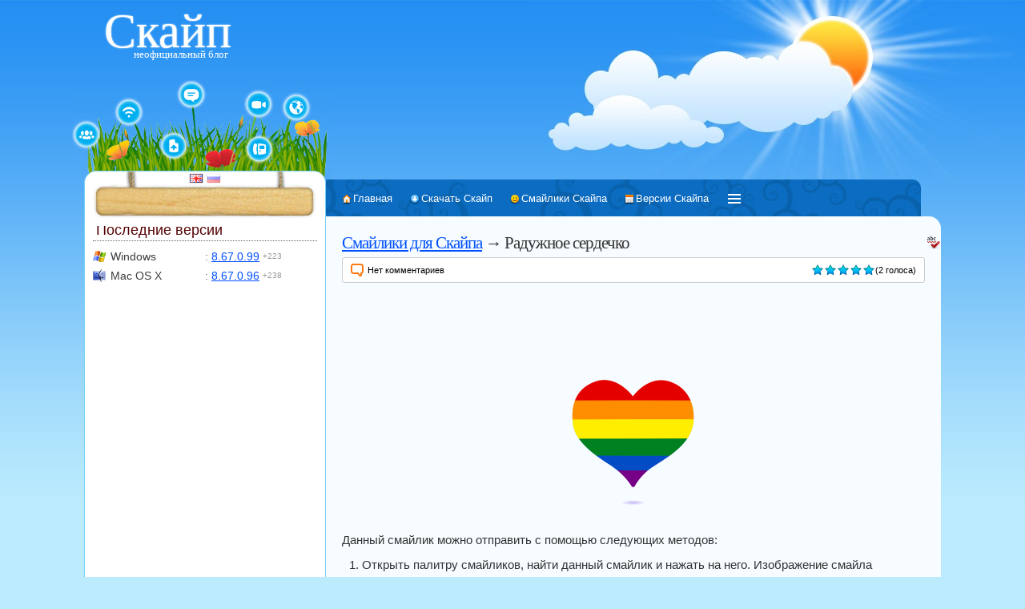

--- FILE ---
content_type: text/html; charset=UTF-8
request_url: http://www.skaip.su/smaylik-heartpride
body_size: 14940
content:
<!DOCTYPE html>
<html lang="ru">
    <head>
        <meta charset="UTF-8"/>
        <meta content="initial-scale=1.0, maximum-scale=1.0, user-scalable=no, width=device-width" name="viewport"/>
        <title>Смайлик &quot;Радужное сердечко&quot;</title>

        <link rel="canonical" href="http://www.skaip.su/smaylik-heartpride"/>
        <link rel="alternate" type="application/atom+xml" title="Блог о Скайпе" href="http://www.skaip.su/rss.xml"/>

        <meta property="og:type" content="article"/>
        <meta property="og:url" content="http://www.skaip.su/smaylik-heartpride"/>
        <meta property="og:title" content="Смайлик &quot;Радужное сердечко&quot;"/>

					<meta content="Подробности о смайлике &quot;Радужное сердечко&quot;, включая описание, анимированное изображение высокого качества, секретные коды, ярлыки, инструкция о том как отправить его в Скайпе и ссылку для скачивания смайлика..." name="description"/>
			<meta property="og:description" content="Подробности о смайлике &quot;Радужное сердечко&quot;, включая описание, анимированное изображение высокого качества, секретные коды, ярлыки, инструкция о том как отправить его в Скайпе и ссылку для скачивания смайлика..." />
		
					<meta content="смайлик, смайл, скайп, skype, как отправить, скачать, анимированное, изображение, секретные коды, ярлыки, (heartpride), (prideheart)" name="keywords"/>
		
									<link rel="alternate" hreflang="en" href="http://www.skaip.org/heartpride-emoticon" />
							<link rel="alternate" hreflang="ru" href="http://www.skaip.su/smaylik-heartpride" />
					
		
        <meta content="68553b3e41b36164" name="wmail-verification"/>
        <!--[if lt IE 9]><script src="http://static.skaip.su/js/html5shiv.js"></script><![endif]-->
        <link href="http://static.skaip.su/themes/blog/css/style.min.css?1.1.95" rel="stylesheet" type="text/css"/>
        <!--<link href="http://static.skaip.su/apps/yandex-tableau/manifest.json" rel="yandex-tableau-widget"/>-->
        <link href="//static.skaip.su/img/logo/favicon.ico" rel="icon" type="image/x-icon"/>
    </head>
    <body id="body-ru-layout">
		<script async src="//pagead2.googlesyndication.com/pagead/js/adsbygoogle.js"></script>
<script>
  (adsbygoogle = window.adsbygoogle || []).push({
    google_ad_client: "ca-pub-4598570628875869",
    enable_page_level_ads: true
  });
</script>        <header>
            <div id="blog-name">
                <div itemscope itemtype="http://schema.org/Brand">
                    <h1 itemprop="name"><a href="http://www.skaip.su/" itemprop="url">Скайп</a></h1>
                    <h2 itemprop="description">неофициальный блог</h2>
                </div>
            </div>

            <div id="features">
                <img alt="Замечательные возможности Skype" src="http://static.skaip.su/themes/blog/img/features.jpg" usemap="#features-map"/>
                <map id="features-map" name="features-map">
                    <area coords="18,68,16" href="#groups" shape="circle" title="Групповые беседы"/>
                    <area coords="71,40,16" href="#wifi" shape="circle" title="Skype Wi-Fi"/>
                    <area coords="127,82,16" href="#files" shape="circle" title="Отправка файлов"/>
                    <area coords="234,86,16" href="#calls" shape="circle" title="Звонки"/>
                    <area coords="149,18,16" href="#messages" shape="circle" title="Обмен сообщениями"/>
                    <area coords="233,30,16" href="#video" shape="circle" title="Видео"/>
                    <area coords="280,34,16" href="#universal" shape="circle" title="Глобальный"/>
                </map>
            </div>
        </header>

        <section>
            <nav>
                <ul id="main-menu">
					<li><a href="/" rel="nofollow" class="nav-home">Главная</a></li>
<li><a href="/skachat-skayp" title="Скачать бесплатный Скайп" class="nav-download">Скачать Скайп</a></li>
<li><a href="/smayly-dlya-skaypa" title="Смайлики для Скайпа" class="nav-emoticon">Смайлики Скайпа</a></li>
<li><a href="/versii-skaipa" title="Все версии Скайпа" class="nav-versions">Версии Скайпа</a></li>
                    <li><a href="#submenu" id="sub-menu-control"><span></span><span></span><span></span></a></li>
                </ul>

                <div id="sub-menu">
					<div><h4>Рекомендуемые материалы</h4><ul><li><a href='/sluzhba-podderzhki-skayp' class='track' data-track='Submenu_RecommendedArticles'>Служба поддержки</a></li><li><a href='/starye-funktsii-v-novom-skaype' class='track' data-track='Submenu_RecommendedArticles'>Старые функции в Skype 8</a></li><li><a href='/setevye-statusy-v-skaype' class='track' data-track='Submenu_RecommendedArticles'>Сетевые статусы</a></li><li><a href='/features' class='track' data-track='Submenu_RecommendedArticles'>Возможности Skype</a></li><li><a href='/poslednyaya-versiya-skype' class='track' data-track='Submenu_RecommendedArticles'>Последняя версия Skype</a></li><li><a href='/call-rates' class='track' data-track='Submenu_RecommendedArticles'>Тарифы Скайп</a></li><li><a href='/shema-uri-skype' class='track' data-track='Submenu_RecommendedArticles'>Схема URI &lt;skype:&gt;</a></li><li><a href='/echo123' class='track' data-track='Submenu_RecommendedArticles'>echo123</a></li><li><a href='/ustanovschik-skype-dlya-windows' class='track' data-track='Submenu_RecommendedArticles'>Установщики для Windows</a></li><li><a href='/klassicheskiy-skayp-dlya-windows' class='track' data-track='Submenu_RecommendedArticles'>Классический Скайп</a></li></ul></div>

<div><h4>Наши сервисы</h4><ul><li><a href='/proverit-dostup-k-skaypu' class='track' data-track='Submenu_UsefulTools'>Проверить доступ к Скайпу</a></li><li><a href='/knopka-skayp-na-sayte' class='track' data-track='Submenu_UsefulTools'>Кнопка Скайп на сайте</a></li><li><a href='/call-rates/calculator' class='track' data-track='Submenu_UsefulTools'>Калькулятор стоимости звонков</a></li><li><a href='/skayp-ne-rabotaet' class='track' data-track='Submenu_UsefulTools'>Скайп не работает</a></li><li><a href='/reset-settings-for-skype-hta' class='track' data-track='Submenu_UsefulTools'>Сброс настроек</a></li><li><a href='/kak-sozdat-portativnyy-skayp-dlya-windows' class='track' data-track='Submenu_UsefulTools'>Портативный Скайп</a></li><li><a href='/proverit-ip' class='track' data-track='Submenu_UsefulTools'>Проверить IP</a></li><li><a href='/moy-ip' class='track' data-track='Submenu_UsefulTools'>Мой IP</a></li><li><a href='/proverit-skorost-internet-soedineniya' class='track' data-track='Submenu_UsefulTools'>Проверка скорости интернета</a></li><li><a href='/newsletter' class='track' data-track='Submenu_UsefulTools'>Подписка к новостям</a></li></ul></div>

<div><h4>Операционные системы</h4><ul><li><a href='/skayp-dlya-windows' class='track' data-track='Submenu_OperatingSystems'>Skype для Windows</a><ul><li><a href='/skayp-dlya-windows-10' class='track' data-track='Submenu_OperatingSystems'>Skype для Windows 10</a></li><li><a href='/skayp-dlya-windows-8' class='track' data-track='Submenu_OperatingSystems'>Skype для Windows 8</a></li><li><a href='/skayp-dlya-windows-7' class='track' data-track='Submenu_OperatingSystems'>Skype для Windows 7</a></li><li><a href='/skayp-dlya-windows-vista' class='track' data-track='Submenu_OperatingSystems'>Skype для Windows Vista</a></li><li><a href='/skayp-dlya-windows-xp' class='track' data-track='Submenu_OperatingSystems'>Skype для Windows XP</a></li></ul></li><li><a href='/skype-dlya-android' class='track' data-track='Submenu_OperatingSystems'>Skype для Android</a></li><li><a href='/skype-dlya-mac-os-x' class='track' data-track='Submenu_OperatingSystems'>Skype для Mac OS X</a></li><li><a href='/skype-dlya-web' class='track' data-track='Submenu_OperatingSystems'>Skype для Web</a></li><li><a href='/skype-dlya-uwp' class='track' data-track='Submenu_OperatingSystems'>Skype для UWP</a></li></ul></div>

<div><h4>Уголок развлечений</h4><ul><li><a href='/komandy-v-chate-skayp' class='track' data-track='Submenu_EntertainmentArea'>Команды в чате</a></li><li><a href='/formatirovanie-teksta-v-chate-skype' class='track' data-track='Submenu_EntertainmentArea'>Форматирование текста</a></li><li><a href='/smayly-dlya-skaypa' class='track' data-track='Submenu_EntertainmentArea'>Все смайлы Скайпа</a></li><li><a href='/smayliki-dlya-skaypa-o-lyubvi' class='track' data-track='Submenu_EntertainmentArea'>Смайлики о любви</a></li><li><a href='/skrytye-smayly-skaypa' class='track' data-track='Submenu_EntertainmentArea'>Скрытые смайлы</a></li><li><a href='/novye-smayliki-skype' class='track' data-track='Submenu_EntertainmentArea'>Новые смайлики</a></li><li><a href='/boty-dlya-skype' class='track' data-track='Submenu_EntertainmentArea'>Боты для Skype</a></li><li><a href='/flagi-mira-v-skaype' class='track' data-track='Submenu_EntertainmentArea'>Флаги мира</a></li><li><a href='/test-na-znanie-smaylikov-skayp' class='track' data-track='Submenu_EntertainmentArea'>Тест на знание смайликов</a></li><li><a href='/kartinki-iz-smaylikov' class='track' data-track='Submenu_EntertainmentArea'>Картинки из смайликов</a></li></ul></div>

<div><h4>Последние смайлики</h4><ul><li><a href='/smaylik-flagabrosexual' class='track' data-track='Submenu_LatestEmoticons'>flagabrosexual</a></li><li><a href='/smaylik-flagagender' class='track' data-track='Submenu_LatestEmoticons'>flagagender</a></li><li><a href='/smaylik-flagbigender' class='track' data-track='Submenu_LatestEmoticons'>flagbigender</a></li><li><a href='/smaylik-flagdemisexual' class='track' data-track='Submenu_LatestEmoticons'>flagdemisexual</a></li><li><a href='/smaylik-flaggenderflux' class='track' data-track='Submenu_LatestEmoticons'>flaggenderflux</a></li><li><a href='/smaylik-flagneutrois' class='track' data-track='Submenu_LatestEmoticons'>flagneutrois</a></li><li><a href='/smaylik-flagpangender' class='track' data-track='Submenu_LatestEmoticons'>flagpangender</a></li><li><a href='/smaylik-yammer' class='track' data-track='Submenu_LatestEmoticons'>yammer</a></li><li><a href='/smaylik-teams' class='track' data-track='Submenu_LatestEmoticons'>teams</a></li><li><a href='/smaylik-recycle' class='track' data-track='Submenu_LatestEmoticons'>recycle</a></li></ul></div>

<div><h4>Последние релизы</h4><ul><li><a href='/skype-8-67-0-99-dlya-windows' class='track' data-track='Submenu_LatestReleases'>Skype 8.67.0.99 для Windows</a></li><li><a href='/skype-8-67-0-97-dlya-windows' class='track' data-track='Submenu_LatestReleases'>Skype 8.67.0.97 для Windows</a></li><li><a href='/skype-8-67-0-96-dlya-windows' class='track' data-track='Submenu_LatestReleases'>Skype 8.67.0.96 для Windows</a></li><li><a href='/skype-8-67-0-96-dlya-mac-os-x' class='track' data-track='Submenu_LatestReleases'>Skype 8.67.0.96 для Mac OS X</a></li><li><a href='/skype-8-67-0-91-dlya-mac-os-x' class='track' data-track='Submenu_LatestReleases'>Skype 8.67.0.91 для Mac OS X</a></li><li><a href='/skype-8-67-0-87-dlya-windows' class='track' data-track='Submenu_LatestReleases'>Skype 8.67.0.87 для Windows</a></li><li><a href='/skype-8-66-0-77-dlya-windows' class='track' data-track='Submenu_LatestReleases'>Skype 8.66.0.77 для Windows</a></li><li><a href='/skype-8-66-0-74-dlya-windows' class='track' data-track='Submenu_LatestReleases'>Skype 8.66.0.74 для Windows</a></li><li><a href='/skype-8-66-0-74-dlya-mac-os-x' class='track' data-track='Submenu_LatestReleases'>Skype 8.66.0.74 для Mac OS X</a></li><li><a href='/skype-8-65-0-78-dlya-windows' class='track' data-track='Submenu_LatestReleases'>Skype 8.65.0.78 для Windows</a></li></ul></div>

<div><h4>Последние благодарности</h4><ul><li><a href='/zagruzka-skype-zablokirovana#comment-21431' class='track' data-track='Submenu_LatestTestimonials'><b>Ната</b>: <em>Всё сделала по Вашей инструкции пошагово - скайп сразу скачался! Спасибо)</em></a></li><li><a href='/reset-settings-for-skype-hta#comment-21380' class='track' data-track='Submenu_LatestTestimonials'><b>Александр Васильевич</b>: <em>Доброго времени суток всем страдальцам по скайпу и особенное почтение администратору! Хочу сообщить &hellip;</em></a></li><li><a href='/reset-settings-for-skype-hta#comment-21341' class='track' data-track='Submenu_LatestTestimonials'><b>Федор</b>: <em>Супер очень помог я переустанавливал скайп и после того не смог зайти в него а с этой программой заш&hellip;</em></a></li><li><a href='/oshibka-0xc000007b-pri-zapuske-prilozheniya#comment-21330' class='track' data-track='Submenu_LatestTestimonials'><b>Иван</b>: <em>Кучу всего перелопатил, но помогло только здесь Решение №4. 
Автор молодец!</em></a></li><li><a href='/zagruzka-skype-zablokirovana#comment-21292' class='track' data-track='Submenu_LatestTestimonials'><b>Макс</b>: <em>спасибо, все получилось.</em></a></li><li><a href='/parametry-bezopasnosti-interneta-ne-pozvolili-otkryt-fayl#comment-21291' class='track' data-track='Submenu_LatestTestimonials'><b>Евгения</b>: <em>Спасибо )))))))))))))))))))))</em></a></li><li><a href='/call-rates/calculator#comment-21275' class='track' data-track='Submenu_LatestTestimonials'><b>Владимир</b>: <em>Прекрасный ресурс, отличная работа. Спасибо!</em></a></li><li><a href='/skayp-dlya-windows-7#comment-21259' class='track' data-track='Submenu_LatestTestimonials'><b>Вячеслав</b>: <em>Спасибо.......................</em></a></li><li><a href='/zagruzka-skype-zablokirovana#comment-21252' class='track' data-track='Submenu_LatestTestimonials'><b>Татьяна</b>: <em>Спасибо,очень помогли!!!!!!</em></a></li><li><a href='/skype-dlya-web-na-windows-xp-i-windows-vista#comment-21228' class='track' data-track='Submenu_LatestTestimonials'><b>Антон</b>: <em>Выполнил первые три пункта инструкции - все работает, в том числе и голосовые звонки. Спасибо!</em></a></li><li><a href='/skachat-skayp#comment-21198' class='track' data-track='Submenu_LatestTestimonials'><b>Марина</b>: <em>Спасибо огромное!!!! Вы мне помогли!!!!</em></a></li><li><a href='/skype-dlya-web-na-windows-xp-i-windows-vista#comment-21181' class='track' data-track='Submenu_LatestTestimonials'><b>Анастасия</b>: <em>Спасибо огромное за инструкцию, всё отлично работает! Нет возможности обновить винду, а скайп нужен &hellip;</em></a></li><li><a href='/skype-dlya-web-na-windows-xp-i-windows-vista#comment-21167' class='track' data-track='Submenu_LatestTestimonials'><b>пользователь</b>: <em>САпасибо, все заработало!
Виста SP2. До этого все попытки были в пропасть, а после вашего материала&hellip;</em></a></li><li><a href='/skype-dlya-web-na-windows-xp-i-windows-vista#comment-21162' class='track' data-track='Submenu_LatestTestimonials'><b>Mимиза</b>: <em>Спасибо.
Март 2020- все работает</em></a></li><li><a href='/bug-163686218#comment-21091' class='track' data-track='Submenu_LatestTestimonials'><b>Михаил</b>: <em>ОГРОМНОЕ ВАМ СПАСИБО ЗА ВАШ БЛОГ.НЕ МОГ ЗАЙТИ В СКАЙП ДВА ДНЯ.СОЖАЛЕЮ,ЧТО ОФИЦИАЛЬНАЯ ВЕРСИЯ СКАЙПА &hellip;</em></a></li></ul></div>

                </div>
            </nav>

            <main>
				<div id='entry'><article itemscope itemtype="http://schema.org/Article">
	<h1 itemprop="name headline"><a href="/smayly-dlya-skaypa">Смайлики для Скайпа</a> &rarr; Радужное сердечко</h1>
	<meta itemprop="datePublished" content="2019-02-09T12:58:11+00:00" />
	<meta itemprop="dateModified" content="2019-02-09T12:58:11+00:00" />

			<div class="entry-info">
							<span class="entry-info-comments">Нет комментариев</span>
				<meta itemprop="interactionCount" content="UserComments:0"/>
										<div class="entry-rating entry-rating-on" itemprop="aggregateRating" itemscope itemtype="http://schema.org/AggregateRating">
	<div class="entry-rating-stars">
		<span data-rate-kind="entry" data-rate-id="3825" data-rate-value="1" title="1/5 - Ужасно"></span>
		<span data-rate-kind="entry" data-rate-id="3825" data-rate-value="2" title="2/5 - Плохо"></span>
		<span data-rate-kind="entry" data-rate-id="3825" data-rate-value="3" title="3/5 - Нормально"></span>
		<span data-rate-kind="entry" data-rate-id="3825" data-rate-value="4" title="4/5 - Хорошо"></span>
		<span data-rate-kind="entry" data-rate-id="3825" data-rate-value="5" title="5/5 - Отлично"></span>
		<div class="entry-rating-value" style="width:100%"></div>
	</div> (2 голоса)
	<meta itemprop="ratingCount" content="2"/>
	<meta itemprop="ratingValue" content="100"/>
	<meta itemprop="bestRating" content="100"/>
</div>				<br clear="both"/>
					</div>
	
			<script async src="//pagead2.googlesyndication.com/pagead/js/adsbygoogle.js"></script>
<!-- Skaip.Su [before article content, adaptive banner: 728x90] -->
<ins class="adsbygoogle adaptive-banner-728x90"
     style="display:block"
     data-ad-client="ca-pub-4598570628875869"
     data-ad-slot="3336228877"
     data-ad-format="horizontal"></ins>
<script>(adsbygoogle = window.adsbygoogle || []).push({});</script>	
	<div itemprop="description">
		<div class="center">
			<img src="http://static.skaip.su/img/emoticons/180x180/f6fcff/heartpride.gif" alt="Радужное сердечко" />
		</div>
			</div>
	<br/>

	<div itemprop="articleBody">
					Данный смайлик можно отправить с помощью следующих методов:			<ol>
									<li>Открыть палитру смайликов, найти данный смайлик и нажать на него. Изображение смайла появиться в поле ввода и теперь осталось лишь отправить сообщение.<br/><br/></li>
				
									<li>
						Набрать или скопировать в поле ввода один из следующих кодов и отправить сообщение:<br/>
													<code class='autoselect'>(heartpride)</code><br/>
													<code class='autoselect'>(prideheart)</code><br/>
												<br/>
					</li>
				
				<li>Если кто-то отправил вам смайл "Радужное сердечко", выделите его, нажмите правую кнопку мыши и выберите пункт «Копировать выделенное». После этого, нажмите правую кнопку мыши в поле ввода и выберите пункт «Вставить как текст». Теперь можете отправить сообщение.</li>
			</ol>
			<br/>

			<b># Обратите внимание</b>, что смайлик "Радужное сердечко" не поддерживается всеми версиями Skype. Этот смайлик стал доступен начиная с версии Skype 7.6 для Windows.<br/><br/><b># Скачать смайлик "Радужное сердечко":</b><br/>Чтобы скачать этот анимированный смайлик, щёлкните правым кликом на ссылку <a href='http://static.skaip.su/img/emoticons/180x180/f6fcff/heartpride.gif' rel='nofollow' target='_blank' class='external'>heartpride.gif</a> и выберите пункт «Сохранить». Также, Вы можете открыть эту ссылку в новой вкладке браузера, а потом нажать комбинацию клавиш <kbd>Ctrl</kbd> + <kbd>S</kbd><br/><br/><b># Ярлыки:</b><br/><a href='http://www.skaip.su/smayly-dlya-skaypa#tags=любовь' rel='nofollow'>любовь</a><br/><br/><b># Ключевые слова:</b><br/>сердце, сердечко, прайд-парад, счастливый, радужный, гомосексуальный, толерантность, лгбтк<br/><br/><b># Коллекции смайликов:</b><br/><ul class='compact-list'><li><a href='/smayly-dlya-skaypa'>Все смайлы для Скайпа</a></li><li><a href='/novye-smayliki-skype'>Новые смайлики Skype</a></li><li><a href='/smayliki-dlya-skaypa-o-lyubvi'>Смайлики для Скайпа о любви</a></li><li><a href='/skrytye-smayly-skaypa'>Скрытые смайлы Скайпа</a></li><li><a href='/flagi-mira-v-skaype'>Флаги в Скайпе</a></li></ul>			</div>

			<br/>
			
			<div class="similar_entries">
			<b>Похожие записи:</b>
			<ul><li><a itemprop='relatedLink' title='Подробности о смайлике &quot;Черное сердечко&quot;, включая описание, анимированное изображение высокого качества, секретные коды, ярлыки, инструкция о том как отправить его в Скайпе и ссылку для скачивания смайлика...' href='/smaylik-heartblack' class='track' data-track='SimilarEntries'>Смайлик &quot;Черное сердечко&quot;</a></li><li><a itemprop='relatedLink' title='Подробности о смайлике &quot;Синее сердечко&quot;, включая описание, анимированное изображение высокого качества, секретные коды, ярлыки, инструкция о том как отправить его в Скайпе и ссылку для скачивания смайлика...' href='/smaylik-heartblue' class='track' data-track='SimilarEntries'>Смайлик &quot;Синее сердечко&quot;</a></li><li><a itemprop='relatedLink' title='Подробности о смайлике &quot;Зеленое сердечко&quot;, включая описание, анимированное изображение высокого качества, секретные коды, ярлыки, инструкция о том как отправить его в Скайпе и ссылку для скачивания смайлика...' href='/smaylik-heartgreen' class='track' data-track='SimilarEntries'>Смайлик &quot;Зеленое сердечко&quot;</a></li><li><a itemprop='relatedLink' title='Подробности о смайлике &quot;Пурпурное сердечко&quot;, включая описание, анимированное изображение высокого качества, секретные коды, ярлыки, инструкция о том как отправить его в Скайпе и ссылку для скачивания смайлика...' href='/smaylik-heartpurple' class='track' data-track='SimilarEntries'>Смайлик &quot;Пурпурное сердечко&quot;</a></li><li><a itemprop='relatedLink' title='Подробности о смайлике &quot;Желтое сердечко&quot;, включая описание, анимированное изображение высокого качества, секретные коды, ярлыки, инструкция о том как отправить его в Скайпе и ссылку для скачивания смайлика...' href='/smaylik-heartyellow' class='track' data-track='SimilarEntries'>Смайлик &quot;Желтое сердечко&quot;</a></li></ul>
		</div>
	</article></div><div id="comments">
    <h4>Нет комментариев</h4>
    </div>
			<div id="add-comment">
			<br/><h4>Добавить новый комментарий</h4>
			Комментарии проверяются администратором и могут не сразу появляться на сайте.		</div>
	
	<form action="http://www.skaip.su/#" data-ajax-form="add_comment" id="comment-form" class="fieldset-form" method="post" accept-charset="utf-8">
<input type="hidden" name="csrf_token" value="3188a8e3eed08a2fd3b897b89b4be0a9" style="display:none;" />

	<fieldset>
		<legend>Имя:</legend>
		<input type="text" name="author" value="" autocomplete="on" />
	</fieldset>

	<fieldset>
		<legend>Емайл:</legend>
		<input type="text" name="email" value="" autocomplete="on" />
	</fieldset>

	<fieldset>
		<legend>Хотите получать оповещения о новых комментариях?</legend>
		<select name="is_subscribed" autocomplete="on">
<option value="2">Да, но только если комментарий адресован мне.</option>
<option value="1">Конечно! Отправьте мне оповещения о всех комментариях.</option>
<option value="0">Нет, не хочу получать оповещения.</option>
</select>
		<br/><small>Если вы активируете оповещения, вы сможете в любой момент отказаться о них.<br/>Прежде чем начать получать оповещения, придётся подтвердить, что указанный емайл принадлежит вам.</small>
	</fieldset>

	<fieldset>
		<legend>Сообщение:</legend>
		<textarea name="message"></textarea>
		<br/><small>&bull; Задавая вопрос, просьба указывать операционную систему и версию Skype.<br/>&bull; Если вы столкнулись с какими-либо ошибками, скопируйте здесь полный текст сообщения.<br/>&bull; Не забывайте, что это неофициальный блог, и здесь получаете помощь только от обычных пользователей Skype.</small>
	</fieldset>

			<fieldset>
			<legend>Оценка страницы:</legend>
			<select name="form_rate">
<option value="">&mdash;</option>
<option value="5">Отлично</option>
<option value="4">Хорошо</option>
<option value="3">Нормально</option>
<option value="2">Плохо</option>
<option value="1">Ужасно</option>
</select>
		</fieldset>
	
	
	<input type="hidden" name="entry_id" value="3825" />
	<input type="hidden" name="reply_id" value="" />
	<div><button type="submit" value="1">Добавить комментарий</button></div>
	</form>            </main>

            <aside>
                <div id="beam-wrapper">
                    <div id="beam-body">
                        <div class="socia-likes">
                            <span class="socia-facebook" data-network="facebook"></span>
                            <span class="socia-gplus" data-network="gplus"></span>
                            <span class="socia-vkontakte" data-network="vkontakte"></span>
                            <span class="socia-odnoklassniki" data-network="odnoklassniki"></span>
                            <span class="socia-moimir" data-network="moimir"></span>
                        </div>

						                    </div>
                </div>

				
                <div class="pad10">
                    <h2>Последние версии</h2>
					<dl id='last-versions-widget'><dt><span class='OS OS-WindowsDesktop'>Windows</span></dt> <dd>: <a title='Skype 8.67.0.99 для Windows' data-skype-os='Windows' href='/skype-8-67-0-99-dlya-windows'>8.67.0.99</a> <sup title='Версия вышла 223 дней назад'>+223</sup></dd>
<dt><span class='OS OS-MacOSX'>Mac OS X</span></dt> <dd>: <a title='Skype 8.67.0.96 для Mac OS X' data-skype-os='Mac OS X' href='/skype-8-67-0-96-dlya-mac-os-x'>8.67.0.96</a> <sup title='Версия вышла 238 дней назад'>+238</sup></dd></dl>                    <div class="clear"></div>
                </div>

								<script async src="//pagead2.googlesyndication.com/pagead/js/adsbygoogle.js"></script>
<!-- Skaip.Su [left sidebar, adaptive banner: 300x600] -->
<ins class="adsbygoogle adaptive-banner-300x600"
     style="display:block"
     data-ad-client="ca-pub-4598570628875869"
     data-ad-slot="7678142026"
     data-ad-format="auto"></ins>
<script>(adsbygoogle = window.adsbygoogle || []).push({});</script>
                <div class="pad10">
                    <h2>Поиск</h2>
					<form action="/search" class="search-form" method="get">
	<input name="q" placeholder="Поисковый запрос" value=""/>
	<button type="submit">Найти</button>
	<meta content="http://www.skaip.su/search?q={q}"/>
</form>                </div>

				<div class="pad10">
	<h2>Социальные сети</h2>
	<div class="socia-members">
		<div class="socia-vkontakte"></div>
		<div class="socia-odnoklassniki"></div>
		<div class="socia-facebook"></div>
		<div class="socia-gplus"></div>
	</div>
</div>
									<div class="pad10">
						<h2>Ярлыки</h2>
						<div class='tags-cloud'><a href='/tags/android' rel='tag nofollow' title='184 записей'>Android</a> <a href='/tags/blackberry' rel='tag nofollow' title='2 записи'>BlackBerry</a> <a href='/tags/ios' rel='tag nofollow' title='37 записей'>iOS</a> <a href='/tags/linux' rel='tag nofollow' title='14 записей'>Linux</a> <a href='/tags/mac-os-x' rel='tag nofollow' title='134 записей'>Mac OS X</a> <a href='/tags/skaip-su' rel='tag nofollow' title='9 записей'>Skaip.Su</a> <a href='/tags/skype-8' rel='tag nofollow' title='9 записей'>Skype 8</a> <a href='/tags/symbian' rel='tag nofollow' title='1 записи'>Symbian</a> <a href='/tags/uwp' rel='tag nofollow' title='21 записей'>UWP</a> <a href='/tags/web' rel='tag nofollow' title='131 записей'>Web</a> <a href='/tags/windows' rel='tag nofollow' title='287 записей'>Windows</a> <a href='/tags/windows-8' rel='tag nofollow' title='8 записей'>Windows 8</a> <a href='/tags/windows-phone' rel='tag nofollow' title='14 записей'>Windows Phone</a> <a href='/tags/aktsii' rel='tag nofollow' title='1 записи'>Акции</a> <a href='/tags/video-uroki' rel='tag nofollow' title='5 записей'>Видео уроки</a> <a href='/tags/vredonosnye-programmy' rel='tag nofollow' title='2 записи'>Вредоносные программы</a> <a href='/tags/zagruzki' rel='tag nofollow' title='717 записей'>Загрузки</a> <a href='/tags/zametki' rel='tag nofollow' title='8 записей'>Заметки</a> <a href='/tags/interesnye-fakty' rel='tag nofollow' title='25 записей'>Интересные факты</a> <a href='/tags/novosti' rel='tag nofollow' title='42 записей'>Новости</a> <a href='/tags/oprosy' rel='tag nofollow' title='1 записи'>Опросы</a> <a href='/tags/oshibki' rel='tag nofollow' title='56 записей'>Ошибки</a> <a href='/tags/plaginy' rel='tag nofollow' title='1 записи'>Плагины</a> <a href='/tags/pomosch' rel='tag nofollow' title='93 записей'>Помощь</a> <a href='/tags/prazdniki' rel='tag nofollow' title='11 записей'>Праздники</a> <a href='/tags/rasskazy' rel='tag nofollow' title='3 записи'>Рассказы</a> <a href='/tags/rukovodstva' rel='tag nofollow' title='58 записей'>Руководства</a> <a href='/tags/sekrety' rel='tag nofollow' title='34 записей'>Секреты</a> <a href='/tags/sovety' rel='tag nofollow' title='6 записей'>Советы</a> <a href='/tags/stati' rel='tag nofollow' title='13 записей'>Статьи</a></div>					</div>
				
                <div class="pad10 warn-notice">
                    <h2>Важно о блоге</h2>
					Сайт www.skaip.su это неофициальный блог программы Skype, где публикуются разные материалы об этой программе.
<br/><br/>

Авторы данного блога <u>не являются</u> представителями компании Skype и никоим образом <u>не связаны</u> с ней. Информация, размещенная здесь <u>не является</u> официальной.
<br/><br/>

Название Skype, соответствующие товарные знаки и логотипы, а также логотип "S" являются товарными знаками, принадлежащими компании Skype или связанным с ней компаниям.
<br/><br/>

Если хотите уточнить подробности или у вас есть какие-либо вопросы по этому поводу &#8212; пишите на <span data-mail="Неофициальный блог Скайп"></span>                </div>

                <div class="pad10">
                    <h2>Последние записи</h2>
                    <ul class="last-items"><li><b><a title='Изменены тарифы для международных звонков Скайп, которые затрагивают один телефонный код в одной страны мира. В общей сложности, стоимость звонков Скайп подорожала на $0.579.' href='/call-rates/updates/17' class='track' data-track='LastEntries'>Стоимость звонков Скайп подорожала на $0.579 [8 авг 2021 в 05:00]</a></b><br/><small><time datetime="2021-08-08T05:00:02+00:00" data-format="j M Y @ H:i">8 августа 2021 в 05:00</time></small></li><li><b><a title='У некоторых пользователей, возможно, возникают проблемы при звонках контактам в Skype. Звонки также могут неожиданно обрываться.' href='/bug-252683850' class='track' data-track='LastEntries'>Ограниченная работа службы "Звонки между абонентами Skype" в следующем регионе: множество регионов и стран</a></b><br/><small><time datetime="2021-07-27T13:10:27+00:00" data-format="j M Y @ H:i">27 июля 2021 в 13:10</time></small></li><li><b><a title='Изменены тарифы для международных звонков Скайп, которые затрагивают один телефонный код в одной страны мира. В общей сложности, стоимость звонков Скайп подешевела на $0.106.' href='/call-rates/updates/16' class='track' data-track='LastEntries'>Стоимость звонков Скайп подешевела на $0.106 [21 янв 2021 в 05:00]</a></b><br/><small><time datetime="2021-01-21T05:00:03+00:00" data-format="j M Y @ H:i">21 января 2021 в 05:00</time></small></li><li><b><a title='У некоторых пользователей, возможно, возникают проблемы при звонках контактам в Skype. Звонки также могут неожиданно обрываться.У некоторых пользователей, возможно, возникают проблемы с входом в Skype. Могут появляться сообщения об ошибках, связанных с проблемами подключения или неверными учетными д' href='/bug-222742293' class='track' data-track='LastEntries'>Ограниченная работа службы "множество служб" затрагивает множество продуктов в следующем регионе: множество регионов и стран</a></b><br/><small><time datetime="2021-01-13T14:30:02+00:00" data-format="j M Y @ H:i">13 января 2021 в 14:30</time></small></li><li><b><a title='Бесплатная программа Skype для Windows была обновлена до версии 8.67.0.99' href='/skype-8-67-0-99-dlya-windows' class='track' data-track='LastEntries'>Skype 8.67.0.99 для Windows</a></b><br/><small><time datetime="2020-12-30T13:57:02+00:00" data-format="j M Y @ H:i">30 декабря 2020 в 13:57</time></small></li></ul>
                </div>

                <div class="pad10">
                    <h2>Последние комментарии</h2>
                    <ul class="last-items"><li><b>Евгений</b>: <q>Аналогичная ситуация. Только на Win10: не видны статусы контактов, не приходят сообщения ни в личных&hellip;</q>,<br/><small><time datetime="2022-04-04T09:00:24+00:00" data-format="j M Y @ H:i">4 апреля 2022 в 09:00</time> к записи <cite><a href='/ne-prihodyat-soobscheniya-v-skaype#comment-21576' class='track' data-track='LastComments'>Не приходят сообщения в Скайпе</a></cite></small></li><li><b>Рафия</b>: <q>Здравствуйте! При установке скайпа возникают ошибки.</q>,<br/><small><time datetime="2022-03-27T12:47:39+00:00" data-format="j M Y @ H:i">27 марта 2022 в 12:47</time> к записи <cite><a href='/bug-222742293#comment-21575' class='track' data-track='LastComments'>Ограниченная работа службы "множество служб" затрагивает множество продуктов в следующем регионе: множество регионов и стран</a></cite></small></li><li><b>Володимир Зиберт</b>: <q>Помог 2 вариант. Супер.</q>,<br/><small><time datetime="2022-03-12T11:46:18+00:00" data-format="j M Y @ H:i">12 марта 2022 в 11:46</time> к записи <cite><a href='/pustoy-belyy-ekran-v-skayp-dlya-windows#comment-21574' class='track' data-track='LastComments'>Пустой белый экран в Скайп для Windows</a></cite></small></li><li><b>вован1</b>: <q>спасибо за данную инфу</q>,<br/><small><time datetime="2022-03-08T17:30:15+00:00" data-format="j M Y @ H:i">8 марта 2022 в 17:30</time> к записи <cite><a href='/smayly-emoji#comment-21573' class='track' data-track='LastComments'>Смайлы Emoji</a></cite></small></li><li><b>Павел</b>: <q>Нет видео в Skype при совершении звонка.
Desktop, Windows 10, Skype 7.41.0101 (пробовались разные ве&hellip;</q>,<br/><small><time datetime="2022-03-05T08:38:24+00:00" data-format="j M Y @ H:i">5 марта 2022 в 08:38</time> к записи <cite><a href='/skype-ne-mozhet-podklyuchitsya-k-vashey-veb-kamere#comment-21572' class='track' data-track='LastComments'>Skype не может подключиться к вашей веб-камере</a></cite></small></li></ul>
                </div>

                <div class="pad10">
                    <h2>Полезные сайты</h2>
                    <ul style="padding-left:15px">
													<li><a href="https://ru.webcamtests.com/" class="external" target="_blank">Проверка камеры</a> &mdash; Простой способ проверить свою камеру онлайн</li>
													<li><a href="https://ru.mictests.com/" class="external" target="_blank">Проверка микрофона</a> &mdash; Сайт для тестирования микрофона</li>
						                    </ul>
                </div>

				<script>
 (function(i,s,o,g,r,a,m){i['GoogleAnalyticsObject']=r;i[r]=i[r]||function(){
 (i[r].q=i[r].q||[]).push(arguments)},i[r].l=1*new Date();a=s.createElement(o),
 m=s.getElementsByTagName(o)[0];a.async=1;a.src=g;m.parentNode.insertBefore(a,m)
 })(window,document,'script','//www.google-analytics.com/analytics.js','ga');

 ga('create', 'UA-38522485-1', 'auto');
 ga('send', 'pageview');
</script>

<span id="skaipsu-emoticons-widget">Подождите. Идёт загрузка данных с сервера <a data-emoticons-wrapper="entry#f6fcff|comments#ffffff" data-emoticons-ignore="style|script|pre|code|del|ins|kbd|h1|h2|h3|h4|blockquote|aside" href="http://www.skaip.su/">www.skaip.su</a>...</span><script src="http://apps.skaip.su/embed-emoticons/widget/core.min.js" async></script>

<!-- http#tracker -->				            </aside>
            <br clear="both"/>
        </section>

        <footer>
            <div>
                &copy; <a href="http://www.skaip.su/"><b title="Блог о Скайпе">www.skaip.su</b></a>, 2011-2026<br/>
				дизайн &mdash; <b>Ray Creations</b>
            </div>
        </footer>

		
        <script>var $APPVARS = {"LANG":{"error":"Ошибка","success":"Успешно","warn":"Внимание","info":"Информация","close":"Закрыть","cancel":"Отменить","next":"Дальше","back":"Назад","apply":"Применить","submit":"Отправить","click_here":"нажмите здесь","invalid_request":"Был получен неверный запрос.","missing_search_query":"Вы должны ввести поисковый запрос.","new_version_available_title":"Доступна новая версия","new_version_available_body":"Версия Skype {%1} для {%2} уже является устаревшей. Если вам нужна последняя версия, вы можете найти её на странице <a href=\"{%3}\" target=\"_blank\">Skype {%4} для {%2}<\/a>","skype7_disabled_title":"Поддержка Skype 7 прекращена","skype7_disabled_body":"Вы больше не можете использовать классический Skype ни в одной операционной системе. Чтобы продолжать пользоваться Skype, необходимо обновиться до Skype 8 или использовать Skype для Web. Если используете Windows XP, следуйте <a href=\"http:\/\/www.skaip.su\/skype-dlya-web-na-windows-xp-i-windows-vista\">этой инструкции<\/a>.","request_skype_title":"Запрос версии Skype","request_skype_os":"Название операционной системы","request_skype_version":"Номер нужной версии Skype","request_skype_empty_os":"Введите название операционной системы","request_skype_empty_version":"Введите номер нужной версии Skype","error_occurred":"К сожалению, произошла непредвиденная ошибка. В связи с этим, возможно, некоторые функции будут работать неправильно. В таком случае, попробуйте перезагрузить страницу.<br\/><br\/>Для этого нажмите комбинацию клавиш <kbd>Ctrl<\/kbd> и <kbd>R<\/kbd>","dear_visitor":"Уважаемый посетитель!","adsblock_notify_msg":"Мы очень рады что Вам нравится наш сайт и посещайте его так часто. Как Вы заметили, мы много стараемся для Вас и при этом, не требуем ничего в замен. Может Вы и не знали, но ежедневно наши посетители генерируют сотни гигабайтов трафика, а наш сервер обрабатывает тысячи запросов — как Вы понимаете, даже эти постоянные расходы мы выплачиваем из собственного кармана и не вынуждаем посетителей сделать этого за нас.<br\/><br\/>Дело в том, что нам хочется оставить сайт «чистым», при этом справляться с растущей нагрузкой и продолжать развивать проект. Под «чистым» имеется ввиду сайт без навязывающей рекламы, позволяющий быстро скачать файлы по прямой ссылке и который не заставляет пользователей сделать то что им не хочется. Именно такой сайт нравится нам и нашим посетителям, и если вы хотите помочь нам в этом, обратите пожалуйста внимание, что единственный наш источник дохода является реклама.<br\/><br\/>На нашем сайте размещены только 3 аккуратные баннера, но Вы используете приложение которое блокирует их, и тем самым, лишаете нас крошечным доходом. Вот почему просим Вас добавить наш сайт в белом списке или отключить приложение для этого сайта. И если включив показ рекламы, Вам не понравится то что увидите, можете смело отключить её обратно.<br\/><br\/>С уважением,<br\/>Администрация www.skaip.su","file_downloading":"Загрузка файла...","download_file_manually":"Если загрузка файла не начнётся через 5 секунд","share_during_download":"А пока идёт загрузка файла, просим вас рассказать и другим о нашем сайте","bugreport_form_title":"Сообщение об ошибке","bugreport_form_txt":"Выделенный текст в котором содержится ошибка","bugreport_form_msg":"Ваше сообщение с подробностями об ошибке","bugreport_tip":"Нашли опечатку или неточность? Выделите текст и нажмите F7 или на <этот значок> чтобы сообщить об ошибке.","show_all_changelog":"Показать весь список изменений","skype_unfixed_bug_nav_warn":"Текущие проблемы","skype_unfixed_bug_msg":"Если у вас Скайп не работает должным образом, настоятельно рекомендуется сначала ознакомиться со следующими проблемами:","last_version_header":"Скачать последнюю версию","last_version_social":"Тем временем, если нашли то что искали, просим рассказать и другим о нашем сайте","last_version_alias":"poslednyaya-versiya-skype","datetime_at":"в","months":["Января","Февраля","Марта","Апреля","Мая","Июня","Июля","Августа","Сентября","Октября","Ноября","Декабря"],"guest_editor_emo_descr":"Опишите, что изображено на смайлике?","guest_editor_emo_feelings":"Расскажите, какие чувства вызывает смайлик?","guest_editor_emo_examples":"Укажите примеры, в каких ситуациях можно отправить смайлик?","guest_editor_missing_answers":"Извините, но нужно ответить на все вопросы."},"CONFIG":{"js_version":"1.5.4","css_version":"1.1.95","postid":"3825","uri_home":"http:\/\/www.skaip.su\/","uri_host":".skaip.su","uri_page":"smaylik-heartpride","uri_hash":"946fca0179259b6d30da073e1c0449b7d8694674","csrf_name":"csrf_token","csrf_hash":"3188a8e3eed08a2fd3b897b89b4be0a9","http_method":"GET","lang":"ru"},"GET":[],"POST":[]};</script>
        <script src="http://ajax.googleapis.com/ajax/libs/jquery/1.11.2/jquery.min.js" id="jquery-googleapis-file"></script>
        <script>window.jQuery || document.write('<script src="http://static.skaip.su/js/jquery.js" id="jquery-local-file"><\/script>');</script>
        <script src="http://static.skaip.su/themes/blog/js/init.min.js?1.5.4"></script>
    </body>
</html>

--- FILE ---
content_type: text/html; charset=utf-8
request_url: https://www.google.com/recaptcha/api2/aframe
body_size: 269
content:
<!DOCTYPE HTML><html><head><meta http-equiv="content-type" content="text/html; charset=UTF-8"></head><body><script nonce="dHZ2NLCJCqxKTXqrgdj0hg">/** Anti-fraud and anti-abuse applications only. See google.com/recaptcha */ try{var clients={'sodar':'https://pagead2.googlesyndication.com/pagead/sodar?'};window.addEventListener("message",function(a){try{if(a.source===window.parent){var b=JSON.parse(a.data);var c=clients[b['id']];if(c){var d=document.createElement('img');d.src=c+b['params']+'&rc='+(localStorage.getItem("rc::a")?sessionStorage.getItem("rc::b"):"");window.document.body.appendChild(d);sessionStorage.setItem("rc::e",parseInt(sessionStorage.getItem("rc::e")||0)+1);localStorage.setItem("rc::h",'1769025245191');}}}catch(b){}});window.parent.postMessage("_grecaptcha_ready", "*");}catch(b){}</script></body></html>

--- FILE ---
content_type: application/javascript; charset=utf-8
request_url: http://apps.skaip.su/embed-emoticons/widget/core.min.js
body_size: 1245
content:
(function(){var d={version:"v2",wrapper:"",bgcolor:"",ignore:"style|script|pre|code|kbd|a"};var c={escapeRgxp:/\W/g};function b(){if(d.wrapper){var o=d.wrapper.split("|");for(var n=0;n<o.length;n++){var q=o[n].split("#"),r=q[0];var p=document.getElementById(r);if(p){g(p,j(q[1]))}}}else{g(document.body,j(d.bgcolor))}}function j(n){if(n){return n}else{return d.bgcolor?d.bgcolor:"ffffff"}}function g(s,n){for(var p=0;p<s.childNodes.length;p++){var r=s.childNodes[p];if(r.nodeType===3){if(/\S/.test(r.nodeValue)){var o=r.parentNode.innerHTML;if(o.indexOf("&amp;")){o=o.replace(/&amp;/g,"&")}if(o.indexOf(r.nodeValue)!==-1){var t=a(r.nodeValue);if(r.nodeValue!==t){var q=document.createElement("span");q.innerHTML=t.replace(/%color%/g,n);r.parentNode.insertBefore(q,r);r.nodeValue=""}}}}else{if(r.firstChild&&e(r)){g(r,n)}}}}function e(n){if(d.ignore.tags&&n.tagName.search(d.ignore.tags)!==-1){return false}if(d.ignore.ids&&n.getAttribute("id")){if(n.getAttribute("id").search(d.ignore.ids)!==-1){return false}}if(d.ignore.classes&&n.getAttribute("class")){if(n.getAttribute("class").search(d.ignore.classes)!==-1){return false}}return true}function h(o){var n="//static.skaip.su/img/emoticons/"+d.version+"/%color%/"+o+".gif";return'<b style="display:inline-block;background-image:url('+n+');height:20px;width:20px;vertical-align:bottom"></b>'}function i(n){return n.replace(c.escapeRgxp,"\\$&")}function a(r){for(var o in SkypeEmoticons){var q=SkypeEmoticons[o];for(var n=0;n<q.codes.length;n++){var p=q.codes[n];if(r.indexOf(p)!==-1){if(!c[p]){c[p]=new RegExp(i(p)+"(?![^<]*>|[^<>]*</)","gi")}if(c[p].test(r)){r=r.replace(c[p],h(o))}}}}return r}function m(n){if(typeof SkypeEmoticons==="object"){b()}else{setTimeout(function(){m(n)},1000)}}function l(){var p=document.getElementById("skaipsu-emoticons-widget");if(p){var n=p.getElementsByTagName("a")[0];if(n){if(n.hostname==="www.skaip.su"||n.hostname==="www.skaip.org"){if(n.innerHTML===n.hostname&&!n.getAttribute("rel")){p.style.display="none";f(n,"version");var o=document.createElement("script");o.src="//"+n.hostname.replace("www.","uploads.")+"/extras/js/emoticons.js";m(o);p.appendChild(o)}}}}}function k(){var q=d.ignore.split("|"),r={classes:[],ids:[],tags:[]};for(var o=0;o<q.length;o++){if(q[o][0]==="."){r.classes.push(q[o].replace(".",""))}else{if(q[o][0]==="#"){r.ids.push(q[o].replace("#",""))}else{r.tags.push(q[o])}}}d.ignore={};for(var p in r){if(r[p].length>0){var n=r[p].join("|");d.ignore[p]=new RegExp("^("+n+")$","i")}}}function f(p){for(var o in d){var n="data-emoticons-"+o,q=p.getAttribute(n);if(q){d[o]=q}}k()}l()})();

--- FILE ---
content_type: application/javascript; charset=utf-8
request_url: http://uploads.skaip.su/extras/js/emoticons.js
body_size: 20385
content:
/**
 * Detailed information about Skype emoticons
 * @copyright www.skaip.su
 */
var SkypeEmoticons = {"angel":{"codes":["(a)","(angel)","(A)","(Angel)"],"version":"*","hidden":false,"title":"Ангел"},"angry":{"codes":[":@","(angry)",":-@",":=@","x(","x-(","X(","X-(","x=(","X=(",";@",";-@","(Angry)"],"version":"*","hidden":false,"title":"Злой"},"bandit":{"codes":["(bandit)","(Bandit)"],"version":"*","hidden":false,"title":"Бандит"},"beer":{"codes":["(beer)","(bricklayers)","(B)","(b)","(Beer)","(Bricklayers)"],"version":"*","hidden":false,"title":"Пиво"},"blush":{"codes":[":$",":-$",":=$",":\">","(blush)","(Blush)"],"version":"*","hidden":false,"title":"Краснею"},"bow":{"codes":["(bow)","(Bow)"],"version":"*","hidden":false,"title":"Поклон"},"brokenheart":{"codes":["(u)","(U)","(brokenheart)","(Brokenheart)"],"version":"*","hidden":false,"title":"Разбитое сердце"},"bug":{"codes":["(bug)","(Bug)"],"version":"*","hidden":false,"title":"Жук"},"cake":{"codes":["(^)","(cake)","(Cake)"],"version":"*","hidden":false,"title":"Торт"},"call":{"codes":["(call)","(T)","(t)","(Call)"],"version":"*","hidden":false,"title":"Звонок"},"cash":{"codes":["($)","(mo)","(cash)","(Cash)","(Mo)"],"version":"*","hidden":false,"title":"Деньги"},"clap":{"codes":["(clap)","(Clap)"],"version":"*","hidden":false,"title":"Аплодирую"},"time":{"codes":["(o)","(O)","(time)","(clock)","(0)","(Time)","(Clock)"],"version":"*","hidden":false,"title":"Часы"},"coffee":{"codes":["(coffee)","(c)","(C)","(Coffee)"],"version":"*","hidden":false,"title":"Кофе"},"cool":{"codes":["8-)","8=)","B-)","B=)","(cool)","(Cool)"],"version":"*","hidden":false,"title":"Крутой"},"fingerscrossed":{"codes":["(yn)","(fingers)","(crossedfingers)","(fingerscrossed)","(Yn)","(Fingers)","(Fingerscrossed)","(Crossedfingers)"],"version":"5.5/*","hidden":false,"title":"Скрестил пальцы (на удачу)"},"cry":{"codes":[";(",";-(",";=(","(cry)",":'(","(Cry)"],"version":"*","hidden":false,"title":"Плачу"},"dance":{"codes":["\\o/","\\:D/","\\:d/","(dance)","(Dance)"],"version":"*","hidden":false,"title":"Танцую"},"devil":{"codes":["(devil)","(6)","(Devil)"],"version":"*","hidden":false,"title":"Дьявол"},"doh":{"codes":["(doh)","(Doh)"],"version":"*","hidden":false,"title":"Проклятье!"},"drink":{"codes":["(d)","(D)","(drink)","(Drink)"],"version":"*","hidden":false,"title":"Коктейль"},"drunk":{"codes":["(drunk)","(Drunk)"],"version":"*","hidden":true,"title":"Пью"},"dull":{"codes":["|(","|-(","|=(","(dull)","(Dull)"],"version":"*","hidden":false,"title":"Мне скучно"},"emo":{"codes":["(emo)","(Emo)"],"version":"*","hidden":false,"title":"Эмо"},"envy":{"codes":["(envy)","(V)","(v)","(Envy)"],"version":"*","hidden":false,"title":"Завидую"},"facepalm":{"codes":["(fail)","(facepalm)","(Facepalm)","(Fail)"],"version":"5.5/*","hidden":false,"title":"Рукалицо"},"movie":{"codes":["(~)","(film)","(movie)","(Film)","(Movie)"],"version":"*","hidden":false,"title":"Фильм"},"finger":{"codes":["(finger)","(Finger)"],"version":"6.0/*","hidden":true,"title":"Да пошёл ты"},"flower":{"codes":["(f)","(flower)","(F)","(Flower)"],"version":"*","hidden":false,"title":"Цветок"},"fubar":{"codes":["(fubar)"],"version":"*/6.14","hidden":true,"title":"Полный пипец"},"giggle":{"codes":["(giggle)","(chuckle)","(Chuckle)","(Giggle)"],"version":"*","hidden":false,"title":"Хихи"},"eg":{"codes":["]:)",">:)","(grin)","(Grin)","(evilgrin)","(Evilgrin)","(evil)","(Evil)","(eg)","(Eg)"],"version":"*","hidden":false,"alias":["evilgrin"],"title":"Злобная ухмылка"},"handshake":{"codes":["(handshake)","(Handshake)"],"version":"*","hidden":false,"title":"Рукопожатие"},"happy":{"codes":["(happy)","(Happy)"],"version":"*","hidden":false,"title":"Счастье"},"headbang":{"codes":["(headbang)","(banghead)","(Headbang)","(Banghead)"],"version":"*","hidden":false,"title":"Бьюсь лбом о стену"},"heart":{"codes":["(heart)","(h)","(H)","(l)","(L)","(Heart)"],"version":"*","hidden":false,"title":"Сердце"},"highfive":{"codes":["(h5)","(hifive)","(highfive)","(Highfive)","(Hifive)","(H5)"],"version":"5.5/*","hidden":false,"title":"Дай пять!"},"hollest":{"codes":["(hollest)"],"version":"6.0/6.14","hidden":true,"title":"Женские ноги"},"hug":{"codes":["(hug)","(bear)","(Hug)","(Bear)"],"version":"*","hidden":false,"title":"Обнимаю"},"inlove":{"codes":[":]","(inlove)","(love)",":-]","(Inlove)","(Love)"],"version":"*","hidden":false,"title":"Влюблен"},"kiss":{"codes":[":*","(kiss)",":-*",":=*","(xo)","(K)","(k)","(Kiss)"],"version":"*","hidden":false,"title":"Поцелуй"},"laugh":{"codes":[":D",":-D",":=D",":d",":-d",":=d","(laugh)",":->","(lol)","(LOL)","(Laugh)","(Lol)"],"version":"*","hidden":false,"title":"Смеюсь"},"lipssealed":{"codes":[":x",":-x",":X",":-X",":#",":-#",":=x",":=X",":=#","(lipssealed)","(Lipssealed)"],"version":"*","hidden":false,"title":"Молчу как могила"},"mail":{"codes":["(e)","(m)","(mail)","(E)","(M)","(Mail)"],"version":"*","hidden":false,"title":"Емайл"},"makeup":{"codes":["(makeup)","(kate)","(Makeup)","(Kate)"],"version":"*","hidden":false,"title":"Макияж"},"mmm":{"codes":["(mm)","(mmm)","(mmmm)","(Mm)","(Mmm)","(Mmmm)"],"version":"*","hidden":false,"title":"Мммм..."},"mooning":{"codes":["(mooning)","(Mooning)"],"version":"*","hidden":true,"title":"Демонстрация ягодиц"},"muscle":{"codes":["(flex)","(muscle)","(Flex)","(Muscle)"],"version":"*","hidden":false,"title":"Бицепс"},"music":{"codes":["(music)","(8)","(Music)"],"version":"*","hidden":false,"title":"Музыка"},"nerdy":{"codes":["8|","B|","B-|","8-|","B=|","8=|","(nerd)","(Nerd)","(nerdy)","(Nerdy)"],"version":"*","hidden":false,"title":"Умник"},"ninja":{"codes":["(ninja)","(J)","(j)","(Ninja)"],"version":"*","hidden":false,"title":"Ниндзя"},"no":{"codes":["(n)","(N)","(no)","(No)"],"version":"*","hidden":false,"title":"Нет"},"nod":{"codes":["(nod)","(Nod)"],"version":"*","hidden":false,"title":"Кивок"},"lalala":{"codes":["(lala)","(lalala)","(lalalala)","(notlistening)","(Lalala)","(Lalalala)","(Lala)","(Notlistening)"],"version":"5.5/*","hidden":false,"title":"Ляляля, я тебя не слушаю"},"oliver":{"codes":["(oliver)","(Oliver)"],"version":"5.9/*","hidden":true,"title":"Оливер"},"party":{"codes":["<o)","(party)","<O)","<:o)","(Party)"],"version":"*","hidden":false,"title":"Праздник"},"phone":{"codes":["(mp)","(ph)","(phone)","(Mp)","(Ph)","(Phone)"],"version":"*","hidden":false,"title":"Телефон"},"pizza":{"codes":["(pi)","(pizza)","(Pi)","(Pizza)"],"version":"*","hidden":false,"title":"Пицца"},"poolparty":{"codes":["(hrv)","(poolparty)","(Poolparty)","(Hrv)"],"version":"*","hidden":true,"title":"Вечеринка в бассейне"},"puke":{"codes":["(puke)",":-&",":=&","+o(","(Puke)"],"version":"*","hidden":false,"title":"Тошнит"},"punch":{"codes":["*|","(punch)","*-|","(Punch)"],"version":"*","hidden":false,"title":"Удар"},"rain":{"codes":["(rain)","(st)","(ST)","(St)","(london)","(Rain)","(London)"],"version":"*","hidden":false,"title":"Дождь"},"rock":{"codes":["(rock)","(Rock)"],"version":"*","hidden":false,"title":"Рок"},"rofl":{"codes":["(rofl)","(rotfl)","(Rofl)","(Rotfl)"],"version":"*","hidden":false,"title":"Катаюсь по полу от смеха"},"sad":{"codes":[":(",":-(",":=(","(sad)",":<",":-<","(Sad)"],"version":"*","hidden":false,"title":"Грустный"},"shake":{"codes":["(shake)","(Shake)"],"version":"*","hidden":false,"title":"Мотание головой"},"skype":{"codes":["(ss)","(skype)","(Skype)","(Ss)"],"version":"*","hidden":true,"title":"Скайп"},"smile":{"codes":[":)",":-)",":=)","(smile)","(Smile)"],"version":"*","hidden":false,"title":"Улыбаюсь"},"smirk":{"codes":["(smirk)","(Smirk)"],"version":"*","hidden":false,"title":"Ухмылка"},"smoke":{"codes":["(ci)","(smoke)","(smoking)","(Smoking)","(Smoke)","(Ci)"],"version":"*","hidden":true,"title":"Курю"},"sleepy":{"codes":["I-)","I=)","|-)","(snooze)","(Snooze)","(sleepy)","(Sleepy)"],"version":"*","hidden":false,"title":"Сонный"},"bertlett":{"codes":["(so)","(soccer)","(football)","(bartlett)","(Bartlett)","(Football)","(Soccer)","(So)"],"version":"5.9/*","hidden":false,"title":"Футболист"},"speechless":{"codes":[":|",":-|",":=|","(speechless)","(Speechless)"],"version":"*","hidden":false,"title":"Нет слов"},"heidy":{"codes":["(heidy)","(squirrel)","(Heidy)","(Squirrel)"],"version":"*","hidden":false,"title":"Белочка"},"star":{"codes":["(*)","(star)","(Star)"],"version":"*","hidden":false,"title":"Звездочка"},"sun":{"codes":["(sun)","(#)","(Sun)"],"version":"*","hidden":false,"title":"Солнце"},"surprised":{"codes":[":O",":-O",":=O",":o",":-o",":=o","(surprised)","(Surprised)"],"version":"*","hidden":false,"title":"Удивляюсь"},"swear":{"codes":["(swear)","(Swear)"],"version":"*","hidden":false,"title":"Ругань"},"sweat":{"codes":["(:|","(sweat)","(Sweat)"],"version":"*","hidden":false,"title":"Потею"},"talk":{"codes":["(talk)","(Talk)"],"version":"*","hidden":false,"title":"Болтаю"},"think":{"codes":[":?","(think)",":-?",":=?","*-)","(Think)"],"version":"*","hidden":false,"title":"Думаю"},"tmi":{"codes":["(tmi)","(Tmi)"],"version":"*","hidden":false,"title":"Слишком много информации"},"toivo":{"codes":["(toivo)","(Toivo)"],"version":"*","hidden":false,"title":"Человек с собакой"},"tongueout":{"codes":[":P",":-P",":=P",":p",":-p",":=p","(tongueout)","(Tongueout)"],"version":"*","hidden":false,"title":"Показываю язык"},"tumbleweed":{"codes":["(tumbleweed)","(Tumbleweed)"],"version":"5.5/*","hidden":false,"title":"И тишина..."},"wait":{"codes":["(wait)","(Wait)"],"version":"*","hidden":false,"title":"Подожди"},"waiting":{"codes":["(waiting)","(forever)","(impatience)","(Waiting)","(Forever)","(Impatience)"],"version":"5.5/*","hidden":false,"title":"Заждался"},"wasntme":{"codes":["(wm)","(wasntme)","(Wasntme)","(Wm)"],"version":"*","hidden":false,"title":"Это не я!"},"hi":{"codes":["(hi)","(wave)","(bye)","(BYE)","(Bye)","(Hi)","(HI)","(Wave)"],"version":"*","hidden":false,"title":"Привет"},"wfh":{"codes":["(@h)","(wfh)","(@H)","(Wfh)"],"version":"5.5/*","hidden":false,"title":"Работаю из дома"},"whew":{"codes":["(whew)","(phew)","(Whew)","(Phew)"],"version":"*","hidden":false,"title":"Облегчение"},"wink":{"codes":[";)",";-)",";=)","(wink)","(Wink)"],"version":"*","hidden":false,"title":"Подмигиваю"},"wonder":{"codes":[":^)","(wonder)","(Wonder)"],"version":"*","hidden":false,"title":"Сомневаюсь"},"worry":{"codes":[":s","(worry)",":S",":-s",":-S",":=s",":=S","(Worry)","(worried)","(Worried)"],"version":"*","hidden":false,"title":"Волнуюсь"},"wtf":{"codes":["(wtf)","(Wtf)"],"version":"6.0/*","hidden":true,"title":"Что за чёрт?"},"yawn":{"codes":["(yawn)","(Yawn)"],"version":"*","hidden":false,"title":"Зеваю"},"priidu":{"codes":["(zilmer)","(Zilmer)","(priidu)","(Priidu)"],"version":"*","hidden":false,"title":"Фотограф"},"talktothehand":{"codes":["(talktothehand)","(Talktothehand)"],"version":"6.14/*","hidden":false,"title":"Не хочу слушать"},"idea":{"codes":[":i","(idea)",":I","*-:)","(Idea)"],"version":"6.14/*","hidden":false,"title":"Идея"},"sheep":{"codes":["(sheep)","(bah)","(Sheep)","(Bah)"],"version":"6.14/*","hidden":true,"title":"Овца"},"cat":{"codes":["(cat)","(@)","(meow)","(Cat)","(Meow)","(kitty)","(Kitty)"],"version":"6.14/*","hidden":false,"title":"Кошка"},"bike":{"codes":["(bike)","(bicycle)","(sander)","(Bike)","(Bicycle)","(Sander)"],"version":"6.14/*","hidden":false,"title":"Велосипедист"},"dog":{"codes":["(&)","(dog)",":o3","(Dog)"],"version":"6.14/*","hidden":false,"title":"Собака"},"captain":{"codes":["(captain)"],"version":"6.14/6.18","hidden":true,"title":"Капитан"},"bucky":{"codes":["(bucky)"],"version":"6.14/6.18","hidden":true,"title":"Баки"},"blackwidow":{"codes":["(blackwidow)"],"version":"6.14/6.18","hidden":true,"title":"Чёрная вдова"},"nickfury":{"codes":["(nickfury)"],"version":"6.14/6.18","hidden":true,"title":"Ник Фьюри"},"shielddeflect":{"codes":["(shielddeflect)"],"version":"6.14/6.18","hidden":true,"title":"Защита щитом"},"mlt":{"codes":["(malthe)","(Malthe)","(mlt)","(Mlt)"],"version":"6.22/*","hidden":true,"title":"Учитель"},"taur":{"codes":["(tauri)","(Tauri)","(taur)","(Taur)"],"version":"6.22/*","hidden":true,"title":"Мне скучно"},"bomb":{"codes":["(bomb)","(explosion)","(explode)","@=","(Bomb)","(Explosion)","(Explode)"],"version":"7.6/*","hidden":false,"title":"Бомба"},"movember":{"codes":["(movember)","(mo)","(november)","(moustache)","(mustache)","(bowman)",":{","(Movember)","(Mo)","(November)","(Moustache)","(Mustache)","(Bowman)"],"version":"7.6/*","hidden":false,"title":"Усабрь"},"monkey":{"codes":["(monkey)","(ape)",":(|)","(Monkey)","(Ape)"],"version":"7.6/*","hidden":false,"title":"Обезьяна"},"joy":{"codes":["(joy)","(Joy)"],"version":"7.6/*","hidden":false,"title":"Радость"},"fear":{"codes":["(fear)","(Fear)"],"version":"7.6/*","hidden":false,"title":"Страх"},"sadness":{"codes":["(sadness)","(Sadness)"],"version":"7.6/*","hidden":false,"title":"Печаль"},"anger":{"codes":["(anger)","(Anger)"],"version":"7.6/*","hidden":false,"title":"Злость"},"disgust":{"codes":["(disgust)","(Disgust)"],"version":"7.6/*","hidden":false,"title":"Отвращение"},"camera":{"codes":["(p)","(camera)","(P)","(Camera)"],"version":"7.6/*","hidden":false,"title":"Фотокамера"},"canyoutalk":{"codes":["(!!)","(canyoutalk)","(Canyoutalk)"],"version":"7.6/*","hidden":false,"title":"Можем поговорить?"},"car":{"codes":["(car)","(au)","(Car)","(Au)"],"version":"7.6/*","hidden":false,"title":"Автомобиль"},"computer":{"codes":["(pc)","(computer)","(co)","(Computer)","(Co)","(Pc)"],"version":"7.6/*","hidden":false,"title":"Компьютер"},"confidential":{"codes":["(qt)","(confidential)","(QT)","(Qt)","(Confidential)"],"version":"7.6/*","hidden":false,"title":"Конфиденциально"},"woman":{"codes":["(x)","(woman)","(X)","(female)","(girl)","(Woman)","(Female)","(Girl)"],"version":"7.6/*","hidden":false,"title":"Женщина"},"games":{"codes":["(games)","(ply)","(PLY)","(play)","(Games)","(Ply)","(Play)","(playbox)","(Playbox)"],"version":"7.6/*","hidden":false,"title":"Игры"},"gift":{"codes":["(g)","(gift)","(G)","(Gift)"],"version":"7.6/*","hidden":false,"title":"Подарок"},"goodluck":{"codes":["(gl)","(goodluck)","(GL)","(Goodluck)","(Gl)"],"version":"7.6/*","hidden":false,"title":"Удачи"},"gottarun":{"codes":["(run)","(gottarun)","(gtr)","(GTR)","(Gottarun)","(Gtr)","(Run)"],"version":"7.6/*","hidden":false,"title":"Надо бежать"},"holdon":{"codes":["(w8)","(holdon)","(W8)","(Holdon)"],"version":"7.6/*","hidden":false,"title":"Песочные часы"},"island":{"codes":["(island)","(ip)","(Island)","(Ip)"],"version":"7.6/*","hidden":false,"title":"Остров"},"letsmeet":{"codes":["(s+)","(letsmeet)","(S+)","(calendar)","(Letsmeet)","(Calendar)"],"version":"7.6/*","hidden":false,"title":"Давайте встретимся"},"man":{"codes":["(z)","(man)","(boy)","(Z)","(male)","(Man)","(Male)","(Boy)"],"version":"7.6/*","hidden":false,"title":"Мужчина"},"plane":{"codes":["(jet)","(plane)","(ap)","(airplane)","(aeroplane)","(aircraft)","(Plane)","(Ap)","(Airplane)","(Aeroplane)","(Aircraft)","(Jet)"],"version":"7.6/*","hidden":false,"title":"Самолет"},"rainbow":{"codes":["(r)","(rainbow)","(R)","(Rainbow)","(pride)","(Pride)"],"version":"7.6/*","hidden":false,"title":"Радуга"},"snail":{"codes":["(snail)","(sn)","(SN)","(Snail)","(Sn)"],"version":"7.6/*","hidden":false,"title":"Улитка"},"stop":{"codes":["(stop)","(Stop)"],"version":"7.6/*","hidden":false,"title":"Стоп"},"umbrella":{"codes":["(um)","(umbrella)","(Umbrella)","(Um)"],"version":"7.6/*","hidden":false,"title":"Зонт"},"whatsgoingon":{"codes":["(!!?)","(whatsgoingon)","(Whatsgoingon)"],"version":"7.6/*","hidden":false,"title":"Что происходит?"},"fistbump":{"codes":["(fistbump)","=ƎE=","p#d","(Fistbump)"],"version":"7.6/*","hidden":false,"title":"Хорошая работа!"},"praying":{"codes":["(praying)","(pray)","_/\\_","(Pray)","(Praying)","(namaste)","(Namaste)"],"version":"7.6/*","hidden":false,"title":"Молиться"},"poke":{"codes":["(poke)","(nudge)","(Poke)","(Nudge)"],"version":"7.6/*","hidden":false,"title":"Тыкать"},"victory":{"codes":["(victory)","(Victory)"],"version":"7.6/*","hidden":false,"title":"Победа"},"handsinair":{"codes":["(handsinair)","(celebrate)","(celebration)","(hia)","(Celebrate)","(Celebration)","(Handsinair)","(Hia)"],"version":"7.6/*","hidden":false,"title":"Руки вверх"},"brb":{"codes":["(brb)","(berightback)","(Brb)","(Berightback)"],"version":"7.6/*","hidden":false,"title":"Сейчас вернусь"},"win10":{"codes":["(win10)","(Win10)","(ninjacat)","(Ninjacat)","(windows)","(Windows)","(trex)","(Trex)","(windows10)","(Windows10)"],"version":"7.6/*","hidden":true,"group":"microsoft","title":"Windows 10"},"access":{"codes":["(access)","(Access)"],"version":"7.6/*","hidden":true,"group":"microsoft","title":"Access"},"bing":{"codes":["(bing)","(Bing)"],"version":"7.6/*","hidden":true,"group":"microsoft","title":"Bing"},"excel":{"codes":["(excel)","(Excel)"],"version":"7.6/*","hidden":true,"group":"microsoft","title":"Excel"},"internetexplorer":{"codes":["(ie)","(IE)","(internetexplorer)","(Internetexplorer)","(Ie)"],"version":"7.6/*","hidden":true,"group":"microsoft","title":"Internet Explorer"},"microsoft":{"codes":["(ms)","(MS)","(microsoft)","(Microsoft)","(Ms)"],"version":"7.6/*","hidden":true,"group":"microsoft","title":"Microsoft"},"onedrive":{"codes":["(onedrive)","(Onedrive)"],"version":"7.6/*","hidden":true,"group":"microsoft","title":"OneDrive"},"onenote":{"codes":["(onenote)","(Onenote)"],"version":"7.6/*","hidden":true,"group":"microsoft","title":"OneNote"},"outlook":{"codes":["(outlook)","(Outlook)"],"version":"7.6/*","hidden":true,"group":"microsoft","title":"Outlook"},"powerpoint":{"codes":["(powerpoint)","(Powerpoint)"],"version":"7.6/*","hidden":true,"group":"microsoft","title":"PowerPoint"},"publisher":{"codes":["(publisher)","(Publisher)"],"version":"7.6/*","hidden":true,"group":"microsoft","title":"Publisher"},"sharepoint":{"codes":["(sharepoint)","(Sharepoint)"],"version":"7.6/*","hidden":true,"group":"microsoft","title":"SharePoint"},"skypebiz":{"codes":["(skypebiz)","(Skypebiz)","(sforb)","(Sforb)"],"version":"7.6/*","hidden":true,"group":"microsoft","title":"Skype для Бизнеса"},"word":{"codes":["(word)","(Word)"],"version":"7.6/*","hidden":true,"group":"microsoft","title":"Word"},"xbox":{"codes":["(xbox)","(Xbox)"],"version":"7.6/*","hidden":true,"group":"microsoft","title":"Xbox"},"yes":{"codes":["(y)","(Y)","(yes)","(Yes)"],"version":"7.6/*","hidden":false,"title":"Да"},"ok":{"codes":["(ok)","(OK)","(oK)","(Ok)","(okay)","(Okay)"],"version":"7.6/*","hidden":false,"title":"ОК"},"learn":{"codes":["(learn)","(Learn)"],"version":"7.6/*","hidden":false,"title":"Глобальное образование"},"cheese":{"codes":["(cheese)","(Cheese)","(stink)","(Stink)"],"version":"7.6/*","hidden":false,"title":"Сыр"},"fireworks":{"codes":["(fireworks)","(Fireworks)"],"version":"7.6/7.29","hidden":false,"title":"Фейерверк"},"neil":{"codes":["(neil)","(Neil)","(feetontable)","(Feetontable)"],"version":"7.6/*","hidden":true,"title":"Нил"},"pumpkin":{"codes":["(pumpkin)","(Pumpkin)","(halloween)","(Halloween)"],"version":"7.6/*","hidden":false,"title":"Тыква"},"ghost":{"codes":["(ghost)","(Ghost)"],"version":"7.6/*","hidden":false,"title":"Привидение"},"zombie":{"codes":["(zombie)","(Zombie)"],"version":"7.6/7.29","hidden":false,"title":"Зомби"},"ladyvampire":{"codes":["(ladyvamp)","(Ladyvamp)","(ladyvampire)","(Ladyvampire)"],"version":"7.6/*","hidden":false,"title":"Ведьма"},"vampire":{"codes":["(vampire)","(Vampire)"],"version":"7.6/*","hidden":false,"title":"Вампир"},"skull":{"codes":["(skull)","(Skull)"],"version":"7.6/*","hidden":false,"title":"Череп"},"lips":{"codes":["(lips)","(Lips)"],"version":"7.6/*","hidden":false,"title":"Губы"},"cwl":{"codes":["(cwl)","(Cwl)","(cryingwithlaughter)","(Cryingwithlaughter)"],"version":"7.6/*","hidden":false,"title":"Плачу от смеха"},"sarcastic":{"codes":["(sarcastic)","(Sarcastic)","(sarcasm)","(Sarcasm)","(slowclap)","(Slowclap)"],"version":"7.6/*","hidden":false,"title":"Саркастичный"},"skipping":{"codes":["(skipping)","(Skipping)"],"version":"7.6/*","hidden":false,"title":"В припрыжку"},"footballfail":{"codes":["(footballfail)","(Footballfail)"],"version":"7.6/*","hidden":false,"title":"Падение с мячом"},"muscleman":{"codes":["(muscleman)","(Muscleman)","(fatguy)","(Fatguy)"],"version":"7.6/*","hidden":false,"title":"Толстый и стройный"},"yoga":{"codes":["(yoga)","(Yoga)"],"version":"7.6/*","hidden":false,"title":"Йога"},"abe":{"codes":["(abe)","(Abe)","(abey)","(Abey)"],"version":"7.6/*","hidden":false,"group":"texts","title":"Эй, ты!"},"bell":{"codes":["(bell)","(Bell)","(ghanta)","(Ghanta)"],"version":"7.6/*","hidden":false,"title":"Колокольчик"},"bhangra":{"codes":["(bhangra)","(Bhangra)"],"version":"7.6/*","hidden":false,"title":"Бхангра"},"bollylove":{"codes":["(bollylove)","(Bollylove)"],"version":"7.6/*","hidden":false,"title":"Поза любви"},"bowled":{"codes":["(bowled)","(Bowled)","(out)","(Out)","(wicket)","(Wicket)"],"version":"7.6/*","hidden":false,"title":"Боулд"},"chai":{"codes":["(chai)","(Chai)","(tea)","(Tea)"],"version":"7.6/*","hidden":false,"title":"Чай"},"chappal":{"codes":["(chappal)","(Chappal)","(slipper)","(Slipper)"],"version":"7.6/*","hidden":false,"title":"Чаппалы"},"discodancer":{"codes":["(disco)","(Disco)","(discodancer)","(Discodancer)"],"version":"7.6/*","hidden":false,"title":"Танцор диско"},"diya":{"codes":["(diwali)","(Diwali)","(diya)","(Diya)"],"version":"7.6/*","hidden":false,"title":"Лампа"},"donkey":{"codes":["(donkey)","(Donkey)","(gadha)","(Gadha)"],"version":"7.6/*","hidden":false,"title":"Осел"},"donttalktome":{"codes":["(donttalk)","(Donttalk)","(donttalktome)","(Donttalktote)","(Donttalktome)"],"version":"7.6/*","hidden":false,"title":"Не разговариваю с тобой"},"golmaal":{"codes":["(golmaal)","(Golmaal)"],"version":"7.6/*","hidden":false,"title":"Колесо фортуны"},"kaanpakadna":{"codes":["(kaanpakadna)","(KaanPakadna)","(sorry)","(Sorry)","(maafi)","(Maafi)","(Kaanpakadna)"],"version":"7.6/*","hidden":false,"title":"Извини"},"kya":{"codes":["(kya)","(Kya)"],"version":"7.6/*","hidden":false,"group":"texts","title":"Что?!"},"laddu":{"codes":["(laddu)","(Laddu)"],"version":"7.6/*","hidden":false,"title":"Ладду"},"nahi":{"codes":["(nahi)","(Nahi)","(naa)","(Naa)"],"version":"7.6/*","hidden":false,"title":"Нет!"},"naturescall":{"codes":["(ek)","(Ek)","(eK)","(EK)","(naturescall)","(NaturesCall)","(Naturescall)"],"version":"7.6/*","hidden":false,"title":"Зов природы"},"nazar":{"codes":["(nazar)","(Nazar)"],"version":"7.6/*","hidden":false,"title":"Благословение"},"oye":{"codes":["(oye)","(Oye)"],"version":"7.6/*","hidden":false,"group":"texts","title":"Эй!"},"promise":{"codes":["(promise)","(Promise)","(kasamse)","(Kasamse)"],"version":"7.6/*","hidden":false,"title":"Обещание"},"pullshot":{"codes":["(pullshot)","(PullShot)","(shot)","(Shot)","(chauka)","(Chauka)","(Pullshot)"],"version":"7.6/*","hidden":false,"title":"Удар"},"slap":{"codes":["(slap)","(Slap)","(thappad)","(Thappad)"],"version":"7.6/*","hidden":false,"title":"Пощечина"},"suryannamaskar":{"codes":["(suryannamaskar)","(SuryanNamaskar)","(Suryannamaskar)"],"version":"7.6/*","hidden":false,"title":"Приветствие Солнцу"},"tandoorichicken":{"codes":["(tandoori)","(Tandoori)","(tandoorichicken)","(TandooriChicken)","(Tandoorichicken)"],"version":"7.6/*","hidden":false,"title":"Цыпленок тандури"},"tubelight":{"codes":["(tubelight)","(Tubelight)"],"version":"7.6/*","hidden":false,"title":"Люминесцентная лампа"},"whistle":{"codes":["(whistle)","(Whistle)","(seeti)","(Seeti)"],"version":"7.6/*","hidden":false,"title":"Свист"},"rickshaw":{"codes":["(rickshaw)","(Rickshaw)","(rikshaw)","(Rikshaw)","(ricksha)","(Ricksha)"],"version":"7.6/*","hidden":false,"title":"Моторикша"},"champagne":{"codes":["(champagne)","(Champagne)","(sparkling)","(Sparkling)"],"version":"7.6/*","hidden":false,"title":"Шампанское"},"computerrage":{"codes":["(computerrage)","(Computerrage)","(typingrage)","(Typingrage)"],"version":"7.6/*","hidden":false,"title":"Компьютерная ярость"},"headphones":{"codes":["(headphones)","(Headphones)"],"version":"7.6/*","hidden":false,"title":"Слушаю музыку в наушниках"},"listening":{"codes":["(listening)","(Listening)"],"version":"7.6/*","hidden":false,"title":"Прослушивание"},"ontheloo":{"codes":["(ontheloo)","(Ontheloo)","(onloo)","(Onloo)","(nr2)","(Nr2)","(twittering)","(Twittering)","(verybusy)","(Verybusy)"],"version":"7.6/*","hidden":true,"title":"В туалете"},"penguin":{"codes":["(penguin)","(Penguin)","(dancingpenguin)","(Dancingpenguin)","(penguindance)","(Penguindance)","(linux)","(Linux)"],"version":"7.6/*","hidden":false,"title":"Танцующий пингвин"},"poop":{"codes":["(poop)","(Poop)","(poo)","(Poo)"],"version":"7.6/*","hidden":true,"title":"Какашки"},"shivering":{"codes":["(shivering)","(Shivering)","(cold)","(Cold)","(freezing)","(Freezing)"],"version":"7.6/*","hidden":false,"title":"Замёрзший"},"shopping":{"codes":["(shopping)","(Shopping)","(shopper)","(Shopper)"],"version":"7.6/*","hidden":false,"title":"Девушка на шопинге"},"turkey":{"codes":["(turkey)","(Turkey)","(turkeydance)","(Turkeydance)","(thanksgiving)","(Thanksgiving)"],"version":"7.6/*","hidden":false,"title":"Танцующая индейка"},"festiveparty":{"codes":["(festiveparty)","(Festiveparty)","(partyxmas)","(Partyxmas)"],"version":"7.6/*","hidden":false,"title":"Праздничное настроение"},"hanukkah":{"codes":["(hanukkah)","(Hanukkah)","(menorah)"],"version":"7.6/*","hidden":false,"title":"Ханука"},"hungover":{"codes":["(morningafter)","(Morningafter)","(hungover)","(Hungover)"],"version":"7.6/*","hidden":false,"title":"На утро"},"santa":{"codes":["(santa)","(Santa)","(xmas)","(Xmas)","(christmas)","(Christmas)"],"version":"7.6/*","hidden":false,"title":"Санта"},"santamooning":{"codes":["(santamooning)","(Santamooning)","(mooningsanta)","(Mooningsanta)"],"version":"7.6/*","hidden":true,"title":"Санта-хулиган"},"xmastree":{"codes":["(xmastree)","(Xmastree)","(christmastree)","(Christmastree)"],"version":"7.6/*","hidden":false,"title":"Ёлочка"},"holidayspirit":{"codes":["(holidayspirit)","(Holidayspirit)","(crazyxmas)","(Crazyxmas)","(crazychristmas)","(Crazychristmas)"],"version":"7.6/*","hidden":false,"title":"Новогоднее веселье"},"polarbear":{"codes":["(polarbear)","(Polarbear)","(polarbearhug)","(Polarbearhug)"],"version":"7.6/*","hidden":false,"title":"Полярный мишка"},"reindeer":{"codes":["(reindeer)","(Reindeer)"],"version":"7.6/*","hidden":false,"title":"Северный олень"},"snowangel":{"codes":["(snowangel)","(Snowangel)"],"version":"7.6/*","hidden":false,"title":"Снежный ангел"},"coutinho10":{"codes":["(coutinho10)","(Coutinho10)"],"version":"7.6/7.29","hidden":false,"title":"Филиппе Коутиньо"},"dhakkan":{"codes":["(dhakkan)","(Dhakkan)","(fool)","(Fool)"],"version":"7.6/*","hidden":false,"title":"Глупый"},"henderson14":{"codes":["(henderson14)","(Henderson14)"],"version":"7.6/7.29","hidden":false,"title":"Джордан Хендерсон"},"klopp":{"codes":["(klopp)","(Klopp)"],"version":"7.6/7.29","hidden":false,"title":"Юрген Клопп"},"lfcclap":{"codes":["(lfcclap)","(Lfcclap)","(LFCclap)"],"version":"7.6/7.29","hidden":true,"title":"Болельщик Ливерпуль аплодирует"},"lfcfacepalm":{"codes":["(lfcfacepalm)","(Lfcfacepalm)","(LFCfacepalm)"],"version":"7.6/7.29","hidden":true,"title":"Болельщик Ливерпуль разочарован"},"lfclaugh":{"codes":["(lfclaugh)","(Lfclaugh)","(LFClaugh)"],"version":"7.6/7.29","hidden":true,"title":"Болельщик Ливерпуль смеётся"},"lfcparty":{"codes":["(lfcparty)","(Lfcparty)","(LFCparty)"],"version":"7.6/7.29","hidden":true,"title":"Болельщик Ливерпуль празднует"},"lfcworried":{"codes":["(lfcworried)","(Lfcworried)","(LFCworried)"],"version":"7.6/7.29","hidden":true,"title":"Болельщик Ливерпуль волнуется"},"sturridge15":{"codes":["(sturridge15)","(Sturridge15)"],"version":"7.6/7.29","hidden":false,"title":"Дэниел Старридж"},"key":{"codes":["(key)","(Key)","(success)","(Success)"],"version":"7.6/*","hidden":false,"title":"Ключ"},"yotm":{"codes":["(yotm)","(Yotm)","(monkeyyear)","(Monkeyyear)"],"version":"7.6/*","hidden":false,"title":"Год обезьяны"},"fallinlove":{"codes":["(fallinlove)","(Fallinlove)","(fallinlove)","(Fallinlove)"],"version":"7.6/*","hidden":false,"title":"Лечу к тебе с любовью"},"bunny":{"codes":["(bunny)","(Bunny)","(lovebunny)","(Lovebunny)","(rabbit)","(Rabbit)"],"version":"7.6/*","hidden":false,"title":"Зайчик"},"holi":{"codes":["(holi)","(Holi)","(rang)","(Rang)"],"version":"7.6/*","hidden":false,"title":"Холи"},"shock":{"codes":["(shock)","(Shock)"],"version":"7.6/*","hidden":false,"title":"Осторожно, спойлер!"},"unsee":{"codes":["(unsee)","(Unsee)"],"version":"7.6/*","hidden":false,"title":"Хочу забыть!"},"tvbinge":{"codes":["(tvbinge)","(Tvbinge)"],"version":"7.6/*","hidden":false,"title":"ТВ-зомби"},"whosthis":{"codes":["(whosthis)","(Whosthis)"],"version":"7.6/*","hidden":false,"title":"Кто звонит!?"},"llsshock":{"codes":["(llsshock)","(Llsshock)"],"version":"7.6/*","hidden":false,"title":"Осторожно, спойлер!"},"red":{"codes":["(red)","(Red)"],"version":"7.6/*","hidden":false,"title":"Ред"},"pig":{"codes":["(pig)","(Pig)"],"version":"7.6/*","hidden":false,"title":"Росс"},"hero":{"codes":["(hero)","(Hero)"],"version":"7.6/*","hidden":false,"title":"Супермама"},"gran":{"codes":["(gran)","(Gran)"],"version":"7.6/*","hidden":false,"title":"Весёлая бабуля"},"busyday":{"codes":["(busyday)","(Busyday)"],"version":"7.6/*","hidden":false,"title":"Напряженный день"},"thanks":{"codes":["(thanks)","(Thanks)"],"version":"7.6/*","hidden":false,"title":"Спасибо"},"sloth":{"codes":["(sloth)","(Sloth)"],"version":"7.6/*","hidden":false,"title":"Ленивец"},"goldmedal":{"codes":["(goldmedal)","(Goldmedal)"],"version":"7.6/*","hidden":false,"title":"Золотая медаль"},"silvermedal":{"codes":["(silvermedal)","(Silvermedal)"],"version":"7.6/*","hidden":false,"title":"Серебряная медаль"},"bronzemedal":{"codes":["(bronzemedal)","(Bronzemedal)"],"version":"7.6/*","hidden":false,"title":"Бронзовая медаль"},"selfie":{"codes":["(selfie)","(Selfie)"],"version":"7.6/*","hidden":false,"title":"Селфи"},"ttm":{"codes":["(ttm)","(Ttm)","(bla)","(Bla)"],"version":"7.6/*","hidden":false,"title":"Слишком много говорит"},"dream":{"codes":["(dream)","(Dream)"],"version":"7.6/*","hidden":false,"title":"Мечтающий"},"ill":{"codes":["(ill)","(Ill)"],"version":"7.6/*","hidden":false,"title":"Больной"},"tired":{"codes":["(tired)","(Tired)"],"version":"7.6/*","hidden":false,"title":"Уставший"},"tennisfail":{"codes":["(tennisfail)","(Tennisfail)"],"version":"7.6/*","hidden":false,"title":"Неудачная подача"},"ring":{"codes":["(ring)","(Ring)","(engagement)","(Engagement)"],"version":"7.6/*","hidden":false,"title":"Обручальное кольцо"},"running":{"codes":["(running)","(Running)"],"version":"7.6/*","hidden":false,"title":"Бег"},"slamdunk":{"codes":["(slamdunk)","(Slamdunk)"],"version":"7.6/*","hidden":false,"title":"Баскетбол"},"synchswim":{"codes":["(synchswim)","(Synchswim)"],"version":"7.6/*","hidden":false,"title":"Синхронное плавание"},"target":{"codes":["(target)","(Target)"],"version":"7.6/*","hidden":false,"title":"Стрельба из лука"},"trampoline":{"codes":["(trampoline)","(Trampoline)"],"version":"7.6/*","hidden":false,"title":"Трамплин"},"winner":{"codes":["(winner)","(Winner)"],"version":"7.6/*","hidden":false,"title":"Подиум"},"trophy":{"codes":["(trophy)","(Trophy)"],"version":"7.6/*","hidden":false,"title":"Награда"},"karlmordo":{"codes":["(karlmordo)","(Karlmordo)"],"version":"7.6/*","hidden":false,"title":"Карл Мордо"},"ancientone":{"codes":["(ancientone)","(Ancientone)"],"version":"7.6/*","hidden":false,"title":"Старейшина"},"kaecilius":{"codes":["(kaecilius)","(Kaecilius)"],"version":"7.6/*","hidden":false,"title":"Кецилий"},"wong":{"codes":["(wong)","(Wong)"],"version":"7.6/*","hidden":false,"title":"Вонг"},"doctorstrange":{"codes":["(doctorstrange)","(Doctorstrange)"],"version":"7.6/*","hidden":false,"title":"Доктор Стрэндж"},"hungrycat":{"codes":["(hungrycat)","(Hungrycat)"],"version":"7.6/*","hidden":false,"title":"Голодный кот"},"mistletoe":{"codes":["(mistletoe)","(Mistletoe)"],"version":"7.6/*","hidden":false,"title":"Омела"},"dreidel":{"codes":["(dreidel)","(Dreidel)"],"version":"7.6/*","hidden":false,"title":"Дрейдл"},"penguinkiss":{"codes":["(penguinkiss)","(Penguinkiss)"],"version":"7.6/*","hidden":false,"title":"Поцелуй пингвина"},"snowflake":{"codes":["(snowflake)","(Snowflake)"],"version":"7.6/*","hidden":false,"title":"Снежинка"},"monkeygiggle":{"codes":["(monkeygiggle)","(Monkeygiggle)"],"version":"7.6/*","hidden":false,"title":"Хихикающая обезьянка"},"like":{"codes":["(like)","(Like)"],"version":"7.6/*","hidden":false,"title":"Мне нравится"},"cheers":{"codes":["(cheers)","(Cheers)"],"version":"7.6/*","hidden":false,"title":"Чоканье"},"auld":{"codes":["(auld)","(Auld)"],"version":"7.6/*","hidden":false,"title":"Старое"},"lang":{"codes":["(lang)","(Lang)"],"version":"7.6/*","hidden":false,"title":"Доброе"},"syne":{"codes":["(syne)","(Syne)"],"version":"7.6/*","hidden":false,"title":"Время"},"skip":{"codes":["(skip)","(Skip)","(skippingrope)","(Skippingrope)"],"version":"7.6/*","hidden":false,"title":"Сохранять форму"},"movinghome":{"codes":["(movinghome)","(Movinghome)"],"version":"7.6/*","hidden":false,"title":"Переезд"},"hearteyes":{"codes":["(hearteyes)","(Hearteyes)"],"version":"7.6/*","hidden":false,"title":"Глаза-сердечки"},"unamused":{"codes":["(unamused)","(Unamused)"],"version":"7.6/*","hidden":false,"title":"Что бы это значило?"},"groupme":{"codes":["(groupme)","(Groupme)"],"version":"7.6/*","hidden":true,"group":"microsoft","title":"GroupMe"},"piggybank":{"codes":["(piggybank)","(Piggybank)"],"version":"7.6/*","hidden":false,"title":"Копилка"},"yotfr":{"codes":["(yotfr)","(Yotfr)"],"version":"7.6/*","hidden":false,"title":"Год огненного петуха"},"cactuslove":{"codes":["(cactuslove)","(Cactuslove)"],"version":"7.6/*","hidden":false,"title":"Любовь и кактус"},"mariachilove":{"codes":["(mariachilove)","(Mariachilove)"],"version":"7.6/*","hidden":false,"title":"Любовь под гитару"},"lovegift":{"codes":["(lovegift)","(Lovegift)"],"version":"7.6/*","hidden":false,"title":"Подарок с любовью"},"hearthands":{"codes":["(hearthands)","(Hearthands)"],"version":"7.6/*","hidden":false,"title":"Сердце из рук"},"avocadolove":{"codes":["(avocadolove)","(Avocadolove)"],"version":"7.6/*","hidden":false,"title":"Любовь и авокадо"},"cupcake":{"codes":["(cupcake)","(Cupcake)"],"version":"7.6/*","hidden":false,"title":"Кекс"},"hotchocolate":{"codes":["(hotchocolate)","(Hotchocolate)"],"version":"7.6/*","hidden":false,"title":"Горячий шоколад"},"heston":{"codes":["(heston)","(Heston)"],"version":"7.6/*","hidden":false,"title":"Хестон Блюменталь"},"hestonfacepalm":{"codes":["(hestonfacepalm)","(Hestonfacepalm)"],"version":"7.6/*","hidden":false,"title":"Хестон Блюменталь — лицорука"},"rockchick":{"codes":["(rockchick)","(Rockchick)"],"version":"7.6/*","hidden":false,"title":"Кукарек-рок"},"nestingeggs":{"codes":["(nestingeggs)","(Nestingeggs)"],"version":"7.6/*","hidden":false,"title":"Яйцо-матрёшка"},"hendance":{"codes":["(hendance)","(Hendance)"],"version":"7.6/*","hidden":false,"title":"Танцующая курица"},"lamb":{"codes":["(lamb)","(Lamb)"],"version":"7.6/*","hidden":false,"title":"Весенний агнец"},"chicksegg":{"codes":["(chicksegg)","(Chicksegg)"],"version":"7.6/*","hidden":false,"title":"Куриное яйцо"},"familytime":{"codes":["(familytime)","(Familytime)"],"version":"7.6/*","hidden":false,"title":"День семьи"},"baku2017":{"codes":["(baku2017)","(Baku2017)"],"version":"7.6/*","hidden":false,"title":"Баку 2017"},"tauri":{"codes":["(tauri)","(Tauri)","(taur)","(Taur)"],"version":"7.6/*","hidden":true,"title":"Лысый человек в очках"},"malthe":{"codes":["(malthe)","(Malthe)","(mlt)","(Mlt)"],"version":"7.6/*","hidden":false,"title":"Улыбающийся человек в очках"},"bartlett":{"codes":["(football)","(Football)","(bartlett)","(Bartlett)","(soccer)","(Soccer)","(so)","(So)"],"version":"7.6/*","hidden":false,"title":"Игра в футбол"},"eid":{"codes":["(eid)","(Eid)"],"version":"7.6/*","hidden":false,"title":"Ураза-байрам"},"rainbowsmile":{"codes":["(rainbowsmile)","(Rainbowsmile)"],"version":"7.6/*","hidden":false,"title":"Радуга"},"unicorn":{"codes":["(unicorn)","(Unicorn)"],"version":"7.6/*","hidden":false,"title":"Единорог"},"dadtime":{"codes":["(dadtime)","(Dadtime)"],"version":"7.6/*","hidden":false,"title":"День отца"},"stingray":{"codes":["(stingray)","(Stingray)"],"version":"7.6/*","hidden":false,"title":"Скат"},"hedgehog":{"codes":["(hedgehog)","(Hedgehog)"],"version":"7.6/*","hidden":false,"title":"Ежик"},"americanfootball":{"codes":["(americanfootball)","(Americanfootball)"],"version":"7.6/*","hidden":false,"title":"Американский футбол"},"skate":{"codes":["(skate)","(Skate)"],"version":"7.6/*","hidden":false,"title":"Скейт"},"acorn":{"codes":["(acorn)","(Acorn)"],"version":"7.6/*","hidden":false,"title":"Желудь"},"cheerleader":{"codes":["(cheerleader)","(Cheerleader)"],"version":"7.6/*","hidden":false,"title":"Чирлидер"},"noworries":{"codes":["(noworries)","(Noworries)"],"version":"7.6/*","hidden":false,"title":"Нет проблем"},"iaaf2017":{"codes":["(iaaf2017)","(Iaaf2017)"],"version":"7.6/*","hidden":true,"title":"ИААФ 2017"},"iaafrun":{"codes":["(iaafrun)","(Iaafrun)"],"version":"7.6/*","hidden":true,"title":"Бег ИААФ"},"iaafjump":{"codes":["(iaafjump)","(Iaafjump)"],"version":"7.6/*","hidden":true,"title":"Прыжки ИААФ"},"iaafthrow":{"codes":["(iaafthrow)","(Iaafthrow)"],"version":"7.6/*","hidden":true,"title":"Метание ИААФ"},"steveaoki":{"codes":["(steveaoki)","(Steveaoki)"],"version":"7.6/*","hidden":false,"title":"Стив Аоки"},"aokijump":{"codes":["(aokijump)","(Aokijump)"],"version":"7.6/*","hidden":false,"title":"Аоки прыгает"},"cakethrow":{"codes":["(cakethrow)","(Cakethrow)"],"version":"7.6/*","hidden":false,"title":"Метание торта"},"kolony":{"codes":["(kolony)","(Kolony)"],"version":"7.6/*","hidden":false,"title":"Альбом «Kolony»"},"selfiediwali":{"codes":["(selfiediwali)","(Selfiediwali)"],"version":"7.6/*","hidden":false,"title":"Селфи с Дивали"},"ganesh":{"codes":["(ganesh)","(Ganesh)"],"version":"7.6/*","hidden":false,"title":"Ганеша"},"sparkler":{"codes":["(sparkler)","(Sparkler)"],"version":"7.6/*","hidden":false,"title":"Бенгальский огонь"},"diwaliselfie":{"codes":["(diwaliselfie)","(Diwaliselfie)"],"version":"7.6/*","hidden":false,"title":"Селфи с Дивали"},"manshrug":{"codes":["(manshrug)","(Manshrug)","(mshrug)","(Mshrug)"],"version":"7.6/*","hidden":false,"title":"Мужчина пожимает плечами"},"womanshrug":{"codes":["(womanshrug)","(Womanshrug)","(wshrug)","(Wshrug)","(fshrug)","(Fshrug)"],"version":"7.6/*","hidden":false,"title":"Женщина пожимает плечами"},"frankenstein":{"codes":["(frankenstein)","(Frankenstein)"],"version":"7.6/*","hidden":false,"title":"Франкенштейн из фильмов Hammer"},"dracula":{"codes":["(dracula)","(Dracula)"],"version":"7.6/*","hidden":false,"title":"Дракула из фильмов Hammer"},"werewolf":{"codes":["(werewolf)","(Werewolf)"],"version":"7.6/*","hidden":false,"title":"Оборотень из фильмов Hammer"},"jekyllandhyde":{"codes":["(jekyllandhyde)","(Jekyllandhyde)"],"version":"7.6/*","hidden":false,"title":"Джекилл и Хайд из фильмов Hammer"},"mummy":{"codes":["(mummy)","(Mummy)"],"version":"7.6/*","hidden":false,"title":"Мумия из фильмов Hammer"},"zombiedrool":{"codes":["(zombiedrool)","(Zombiedrool)"],"version":"7.6/*","hidden":false,"title":"Зомби из фильмов Hammer"},"deadyes":{"codes":["(deadyes)","(Deadyes)"],"version":"7.6/*","hidden":false,"title":"Мертвец одобряет"},"webheart":{"codes":["(webheart)","(Webheart)"],"version":"7.6/*","hidden":false,"title":"Сердце из паутины"},"zombiewave":{"codes":["(zombiewave)","(Zombiewave)"],"version":"7.6/*","hidden":false,"title":"Зомби машет рукой"},"werewolfhowl":{"codes":["(werewolfhowl)","(Werewolfhowl)"],"version":"7.6/*","hidden":false,"title":"Воющий оборотень"},"mummywalk":{"codes":["(mummywalk)","(Mummywalk)"],"version":"7.6/*","hidden":false,"title":"Идущая мумия"},"batsmile":{"codes":["(batsmile)","(Batsmile)","(bat)","(Bat)"],"version":"7.6/*","hidden":false,"title":"Улыбающаяся летучая мышь"},"batcry":{"codes":["(batcry)","(Batcry)"],"version":"7.6/*","hidden":false,"title":"Плачущая летучая мышь"},"witch":{"codes":["(witch)","(Witch)"],"version":"7.6/*","hidden":false,"title":"Ведьма"},"dotdfemale":{"codes":["(dotdfemale)","(Dotdfemale)","(dotdf)","(Dotdf)"],"version":"7.6/*","hidden":false,"title":"День мертвых"},"dotdmale":{"codes":["(dotdmale)","(Dotdmale)","(dotdm)","(Dotdm)"],"version":"7.6/*","hidden":false,"title":"День мертвых"},"pie":{"codes":["(pie)","(Pie)"],"version":"7.6/*","hidden":false,"title":"Пирог"},"woty":{"codes":["(woty)","(Woty)"],"version":"7.6/*","hidden":false,"title":"Женщина года"},"glassceiling":{"codes":["(glassceiling)","(Glassceiling)"],"version":"7.6/*","hidden":false,"title":"Стеклянный потолок"},"chewbacca":{"codes":["(chewbacca)","(Chewbacca)"],"version":"7.6/*","hidden":false,"title":"Чубакка"},"porgsurprised":{"codes":["(porgsurprised)","(Porgsurprised)"],"version":"7.6/*","hidden":false,"title":"Порг удивлен"},"porg":{"codes":["(porg)","(Porg)"],"version":"7.6/*","hidden":false,"title":"Порг"},"bb8":{"codes":["(bb8)","(Bb8)"],"version":"7.6/*","hidden":false,"title":"BB-8"},"bb9e":{"codes":["(bb9e)","(Bb9e)"],"version":"7.6/*","hidden":false,"title":"BB-9E"},"xwing":{"codes":["(xwing)","(Xwing)"],"version":"7.6/*","hidden":false,"title":"X-wing"},"kyloren":{"codes":["(kyloren)","(Kyloren)"],"version":"7.6/*","hidden":false,"title":"Кайло Рен"},"captainphasma":{"codes":["(captainphasma)","(Captainphasma)"],"version":"7.6/*","hidden":false,"title":"Капитан Фазма"},"stormtrooper":{"codes":["(stormtrooper)","(Stormtrooper)"],"version":"7.6/*","hidden":false,"title":"Штурмовик"},"tiefighter":{"codes":["(tiefighter)","(Tiefighter)"],"version":"7.6/*","hidden":false,"title":"Истребитель TIE"},"xmascwl":{"codes":["(xmascwl)","(Xmascwl)"],"version":"7.6/*","hidden":false,"title":"Новогодний смех и плач"},"xmasyes":{"codes":["(xmasyes)","(Xmasyes)"],"version":"7.6/*","hidden":false,"title":"Новогоднее \"да\""},"xmasheart":{"codes":["(xmasheart)","(Xmasheart)"],"version":"7.6/*","hidden":false,"title":"Новогоднее сердце"},"rudolfsurprise":{"codes":["(rudolfsurprise)","(Rudolfsurprise)","(rudolphsurprise)","(Rudolphsurprise)"],"version":"7.6/*","hidden":false,"title":"Удивленный Рудольф"},"xmassarcastic":{"codes":["(xmassarcastic)","(Xmassarcastic)"],"version":"7.6/*","hidden":false,"title":"Xmas sarcastic"},"rudolfidea":{"codes":["(rudolfidea)","(Rudolfidea)","(rudolphidea)","(Rudolphidea)"],"version":"7.6/*","hidden":false,"title":"Выдумщик Рудольф"},"xmascry":{"codes":["(xmascry)","(Xmascry)","(xmascrying)","(Xmascrying)"],"version":"7.6/*","hidden":false,"title":"Новогодний плач"},"snegovik":{"codes":["(snegovik)","(Snegovik)","(snowbuddie)","(Snowbuddie)"],"version":"7.6/*","hidden":false,"title":"Снеговик"},"xmascar":{"codes":["(xmascar)","(Xmascar)"],"version":"7.6/*","hidden":false,"title":"Новогодняя машина"},"noviygod":{"codes":["(noviygod)","(Noviygod)","(redsquare)","(Redsquare)"],"version":"7.6/*","hidden":false,"title":"Красная площадь"},"dedmoroz":{"codes":["(dedmoroz)","(Dedmoroz)","(frostwizard)","(Frostwizard)"],"version":"7.6/*","hidden":false,"title":"Дед Мороз"},"mishka":{"codes":["(mishka)","(Mishka)","(musicbear)","(Musicbear)"],"version":"7.6/*","hidden":false,"title":"Музыкальный мишка"},"matreshka":{"codes":["(matreshka)","(Matreshka)","(skiingtoy)","(Skiingtoy)"],"version":"7.6/*","hidden":false,"title":"Игрушка лыжник"},"gingerkeepfit":{"codes":["(gingerkeepfit)","(Gingerkeepfit)"],"version":"7.6/*","hidden":false,"title":"Спортивный пряник"},"xmaswoman":{"codes":["(xmaswoman)","(Xmaswoman)"],"version":"7.6/*","hidden":false,"title":"Новогодняя женщина"},"xmasman5":{"codes":["(xmasman5)","(Xmasman5)"],"version":"7.6/*","hidden":true,"title":"Новогодний мужчина"},"xmaswoman2":{"codes":["(xmaswoman2)","(Xmaswoman2)"],"version":"7.6/*","hidden":true,"title":"Новогодняя женщина"},"xmasman":{"codes":["(xmasman)","(Xmasman)"],"version":"7.6/*","hidden":false,"title":"Новогодний мужчина"},"xmaswoman4":{"codes":["(xmaswoman4)","(Xmaswoman4)"],"version":"7.6/*","hidden":true,"title":"Новогодняя женщина"},"xmasman3":{"codes":["(xmasman3)","(Xmasman3)"],"version":"7.6/*","hidden":true,"title":"Новогодний мужчина"},"xmaswoman5":{"codes":["(xmaswoman5)","(Xmaswoman5)"],"version":"7.6/*","hidden":true,"title":"Новогодняя женщина"},"xmasman4":{"codes":["(xmasman4)","(Xmasman4)"],"version":"7.6/*","hidden":true,"title":"Новогодний мужчина"},"xmaswoman1":{"codes":["(xmaswoman1)","(Xmaswoman1)"],"version":"7.6/*","hidden":true,"title":"Новогодняя женщина"},"xmasman1":{"codes":["(xmasman1)","(Xmasman1)"],"version":"7.6/*","hidden":true,"title":"Новогодний мужчина"},"xmaswoman3":{"codes":["(xmaswoman3)","(Xmaswoman3)"],"version":"7.6/*","hidden":true,"title":"Новогодняя женщина"},"xmasman2":{"codes":["(xmasman2)","(Xmasman2)"],"version":"7.6/*","hidden":true,"title":"Новогодний мужчина"},"iheartu":{"codes":["(iheartu)","(Iheartu)"],"version":"7.6/*","hidden":false,"title":"Я (сердце) тебя"},"greatpear":{"codes":["(greatpear)","(Greatpear)"],"version":"7.6/*","hidden":false,"title":"Отличная груша"},"loveletter":{"codes":["(loveletter)","(Loveletter)"],"version":"7.6/*","hidden":false,"title":"Любовное письмо"},"foreverlove":{"codes":["(foreverlove)","(Foreverlove)"],"version":"7.6/*","hidden":false,"title":"Вечная любовь"},"parislove":{"codes":["(parislove)","(Parislove)"],"version":"7.6/*","hidden":false,"title":"Любовь из Парижа"},"lovebites":{"codes":["(lovebites)","(Lovebites)"],"version":"7.6/*","hidden":false,"title":"Любовь зла"},"womanblowkiss":{"codes":["(womanblowkiss)","(Womanblowkiss)"],"version":"7.6/*","hidden":false,"title":"Воздушный поцелуй от женщины"},"womanholdingcat":{"codes":["(womanholdingcat)","(Womanholdingcat)"],"version":"7.6/*","hidden":false,"title":"С любовью от кошки"},"manholdingdog":{"codes":["(manholdingdog)","(Manholdingdog)"],"version":"7.6/*","hidden":false,"title":"С любовью от собаки"},"mansignlove":{"codes":["(mansignlove)","(Mansignlove)"],"version":"7.6/*","hidden":false,"title":"Знак любви от мужчины"},"yotd":{"codes":["(yotd)","(Yotd)"],"version":"7.6/*","hidden":false,"title":"Год собаки"},"dropthemic":{"codes":["(dropthemic)","(Dropthemic)"],"version":"7.6/*","hidden":false,"title":"Бросаю микрофон"},"launch":{"codes":["(launch)","(Launch)","(rocket)","(Rocket)","(shuttle)","(Shuttle)"],"version":"7.6/*","hidden":false,"title":"Запуск ракеты"},"mumheart":{"codes":["(mumheart)","(Mumheart)","(momheart)","(Momheart)"],"version":"7.6/*","hidden":false,"title":"Мама с сердцем"},"womanholdingbaby":{"codes":["(womanholdingbaby)","(Womanholdingbaby)"],"version":"7.6/*","hidden":false,"title":"Женщина с ребенком"},"womanfootball":{"codes":["(womanfootball)","(Womanfootball)"],"version":"7.6/*","hidden":false,"title":"Футболистка"},"womanscientist":{"codes":["(womanscientist)","(Womanscientist)"],"version":"7.6/*","hidden":false,"title":"Женщина-ученый"},"womanaward":{"codes":["(womanaward)","(Womanaward)"],"version":"7.6/*","hidden":false,"title":"Женщина получает награду"},"womanfencer":{"codes":["(womanfencer)","(Womanfencer)"],"version":"7.6/*","hidden":false,"title":"Фехтовальщица"},"womandeveloper":{"codes":["(womandeveloper)","(Womandeveloper)"],"version":"7.6/*","hidden":false,"title":"Женщина программирует"},"womanslamdunk":{"codes":["(womanslamdunk)","(Womanslamdunk)"],"version":"7.6/*","hidden":false,"title":"Баскетболистка"},"mumanddaughter":{"codes":["(mumanddaughter)","(Mumanddaughter)","(womanandgirl)","(Womanandgirl)"],"version":"7.6/*","hidden":false,"title":"Мама с дочкой"},"family":{"codes":["(family)","(Family)"],"version":"7.6/*","hidden":false,"title":"Семья"},"womanridingbike":{"codes":["(womanridingbike)","(Womanridingbike)"],"version":"7.6/*","hidden":false,"title":"Велосипедистка"},"hedgehoghug":{"codes":["(hedgehoghug)","(Hedgehoghug)"],"version":"7.6/*","hidden":false,"title":"Объятия от ежа"},"bunnyhug":{"codes":["(bunnyhug)","(Bunnyhug)"],"version":"7.6/*","hidden":false,"title":"Кроличьи объятия"},"foxhug":{"codes":["(foxhug)","(Foxhug)"],"version":"7.6/*","hidden":false,"title":"Лисьи объятия"},"taxi":{"codes":["(taxi)","(Taxi)"],"version":"7.6/*","hidden":false,"title":"Такси"},"mysteryskype":{"codes":["(mysteryskype)","(Mysteryskype)"],"version":"7.6/*","hidden":false,"title":"Тайна Skype"},"bottlefeeding":{"codes":["(bottlefeeding)","(Bottlefeeding)"],"version":"7.6/*","hidden":false,"title":"Кормление бутылочкой"},"breastfeeding":{"codes":["(breastfeeding)","(Breastfeeding)"],"version":"7.6/*","hidden":false,"title":"Кормление грудью"},"womanpregnant":{"codes":["(womanpregnant)","(Womanpregnant)"],"version":"7.6/*","hidden":false,"title":"Беременная"},"grannyscooter":{"codes":["(grannyscooter)","(Grannyscooter)"],"version":"7.6/*","hidden":false,"title":"Бабуля на мопеде"},"breakfastinbed":{"codes":["(breakfastinbed)","(Breakfastinbed)"],"version":"7.6/*","hidden":false,"title":"Завтрак в постель"},"womanmechanic":{"codes":["(womanmechanic)","(Womanmechanic)"],"version":"7.6/*","hidden":false,"title":"Женщина-механик"},"womanfarmer":{"codes":["(womanfarmer)","(Womanfarmer)"],"version":"7.6/*","hidden":false,"title":"Фермерша"},"womanpilot":{"codes":["(womanpilot)","(Womanpilot)"],"version":"7.6/*","hidden":false,"title":"Женщина-пилот"},"womanvrplayer":{"codes":["(womanvrplayer)","(Womanvrplayer)"],"version":"7.6/*","hidden":false,"title":"Геймерша в виртуальной реальности"},"womanwelder":{"codes":["(womanwelder)","(Womanwelder)"],"version":"7.6/*","hidden":false,"title":"Сварщица"},"womanartist":{"codes":["(womanartist)","(Womanartist)"],"version":"7.6/*","hidden":false,"title":"Художница"},"womanfirefighter":{"codes":["(womanfirefighter)","(Womanfirefighter)"],"version":"7.6/*","hidden":false,"title":"Пожарница"},"womanhealthworker":{"codes":["(womanhealthworker)","(Womanhealthworker)"],"version":"7.6/*","hidden":false,"title":"Медработница"},"womangraduate":{"codes":["(womangraduate)","(Womangraduate)"],"version":"7.6/*","hidden":false,"title":"Выпускница"},"womangamer":{"codes":["(womangamer)","(Womangamer)"],"version":"7.6/*","hidden":false,"title":"Геймерша"},"womanchef":{"codes":["(womanchef)","(Womanchef)"],"version":"7.6/*","hidden":false,"title":"Повариха"},"womanteacher":{"codes":["(womanteacher)","(Womanteacher)"],"version":"7.6/*","hidden":false,"title":"Учительница"},"womanpoliceofficer":{"codes":["(womanpoliceofficer)","(Womanpoliceofficer)"],"version":"7.6/*","hidden":false,"title":"Полицейская"},"womanastronaut":{"codes":["(womanastronaut)","(Womanastronaut)"],"version":"7.6/*","hidden":false,"title":"Космонавтка"},"womanjudge":{"codes":["(womanjudge)","(Womanjudge)"],"version":"7.6/*","hidden":false,"title":"Женщина-судья"},"stareyes":{"codes":["(stareyes)","(Stareyes)"],"version":"7.6/*","hidden":false,"title":"Звезды в глазах"},"xd":{"codes":["(xd)","(Xd)"],"version":"7.6/*","hidden":false,"title":"Смайлик XD"},"womanbath":{"codes":["(womanbath)","(Womanbath)"],"version":"7.6/*","hidden":false,"title":"Женщина принимает ванну"},"policecar":{"codes":["(policecar)","(Policecar)"],"version":"7.6/*","hidden":false,"title":"Машина полиции"},"manjudge":{"codes":["(manjudge)","(Manjudge)"],"version":"7.6/*","hidden":false,"title":"Судья"},"flagasexual":{"codes":["(flagasexual)","(Flagasexual)","(flag:asexual)","(flag-asexual)"],"version":"7.6/*","hidden":false,"title":"Флаг асексуалов"},"flagbisexual":{"codes":["(flagbisexual)","(Flagbisexual)","(flag:bisexual)","(flag-bisexual)"],"version":"7.6/*","hidden":false,"title":"Флаг бисексуалов"},"flaggaypride":{"codes":["(flaggaypride)","(Flaggaypride)","(flag:gaypride)","(flag-gaypride)"],"version":"7.6/*","hidden":false,"title":"Радужный флаг"},"flagtransgender":{"codes":["(flagtransgender)","(Flagtransgender)","(flag:transgender)","(flag-transgender)"],"version":"7.6/*","hidden":false,"title":"Флаг трансгендеров"},"flagpolysexual":{"codes":["(flagpolysexual)","(Flagpolysexual)","(flag:polysexual)","(flag-polysexual)"],"version":"7.6/*","hidden":false,"title":"Флаг полисексуалов"},"flaglesbian":{"codes":["(flaglesbian)","(Flaglesbian)","(flag:lesbian)","(flag-lesbian)"],"version":"7.6/*","hidden":false,"title":"Флаг лесбиянок"},"flagintersex":{"codes":["(flagintersex)","(Flagintersex)","(flag:intersex)","(flag-intersex)"],"version":"7.6/*","hidden":false,"title":"Флаг интерсексуалов"},"flagpansexual":{"codes":["(flagpansexual)","(Flagpansexual)","(flag:pansexual)","(flag-pansexual)"],"version":"7.6/*","hidden":false,"title":"Флаг пансексуалов"},"flaggenderfluid":{"codes":["(flaggenderfluid)","(Flaggenderfluid)","(flag:genderfluid)","(flag-genderfluid)"],"version":"7.6/*","hidden":false,"title":"Флаг гендерфлюидов"},"flaggenderqueer":{"codes":["(flaggenderqueer)","(Flaggenderqueer)","(flag:genderqueer)","(flag-genderqueer)"],"version":"7.6/*","hidden":false,"title":"Флаг гендерквиров"},"flagnonbinary":{"codes":["(flagnonbinary)","(Flagnonbinary)","(flag:nonbinary)","(flag-nonbinary)"],"version":"7.6/*","hidden":false,"title":"Флаг небинарных"},"l337":{"codes":["(l3-37)","(L3-37)","(l337)","(L337)"],"version":"7.6/*","hidden":false,"title":"L3-37"},"enfynest":{"codes":["(enfynest)","(Enfynest)"],"version":"7.6/*","hidden":false,"title":"Энфис Нест"},"millenniumfalcon":{"codes":["(millenniumfalcon)","(Millenniumfalcon)"],"version":"7.6/*","hidden":false,"title":"Тысячелетний сокол"},"lando":{"codes":["(lando)","(Lando)"],"version":"7.6/*","hidden":false,"title":"Ландо"},"chewie":{"codes":["(chewie)","(Chewie)"],"version":"7.6/*","hidden":false,"title":"Чуи"},"qira":{"codes":["(qi'ra)","(Qi'ra)","(qira)","(Qira)"],"version":"7.6/*","hidden":false,"title":"Ки'ра"},"beckett":{"codes":["(beckett)","(Beckett)"],"version":"7.6/*","hidden":false,"title":"Бекетт"},"manmechanic":{"codes":["(manmechanic)","(Manmechanic)"],"version":"7.6/*","hidden":false,"title":"Механик"},"manholdingbaby":{"codes":["(manholdingbaby)","(Manholdingbaby)"],"version":"7.6/*","hidden":false,"title":"Человек держит ребенка"},"manbottlefeeding":{"codes":["(manbottlefeeding)","(Manbottlefeeding)"],"version":"7.6/*","hidden":false,"title":"Кормление ребенка из бутылочки"},"manpilot":{"codes":["(manpilot)","(Manpilot)"],"version":"7.6/*","hidden":false,"title":"Пилот"},"manartist":{"codes":["(manartist)","(Manartist)"],"version":"7.6/*","hidden":false,"title":"Художник"},"mangamer":{"codes":["(mangamer)","(Mangamer)"],"version":"7.6/*","hidden":false,"title":"Геймер"},"manfarmer":{"codes":["(manfarmer)","(Manfarmer)"],"version":"7.6/*","hidden":false,"title":"Фермер"},"manhealthworker":{"codes":["(manhealthworker)","(Manhealthworker)"],"version":"7.6/*","hidden":false,"title":"Медработник"},"manvrplayer":{"codes":["(manvrplayer)","(Manvrplayer)"],"version":"7.6/*","hidden":false,"title":"VR-геймер"},"manwelder":{"codes":["(manwelder)","(Manwelder)"],"version":"7.6/*","hidden":false,"title":"Сварщик"},"manfirefighter":{"codes":["(manfirefighter)","(Manfirefighter)"],"version":"7.6/*","hidden":false,"title":"Пожарник"},"mangraduate":{"codes":["(mangraduate)","(Mangraduate)"],"version":"7.6/*","hidden":false,"title":"Выпускник"},"manteacher":{"codes":["(manteacher)","(Manteacher)"],"version":"7.6/*","hidden":false,"title":"Учитель"},"manchef":{"codes":["(manchef)","(Manchef)"],"version":"7.6/*","hidden":false,"title":"Шеф-повар"},"manastronaut":{"codes":["(manastronaut)","(Manastronaut)"],"version":"7.6/*","hidden":false,"title":"Космонавт"},"manpoliceofficer":{"codes":["(manpoliceofficer)","(Manpoliceofficer)"],"version":"7.6/*","hidden":false,"title":"Полицейский"},"solo":{"codes":["(solo)","(Solo)"],"version":"7.6/*","hidden":false,"title":"Соло"},"antman":{"codes":["(antman)","(Antman)"],"version":"7.6/*","hidden":false,"title":"Человек-муравей"},"amwaspgrow":{"codes":["(amwaspgrow)","(Amwaspgrow)"],"version":"7.6/*","hidden":false,"title":"Оса увеличивается"},"amtruck":{"codes":["(amtruck)","(Amtruck)"],"version":"7.6/*","hidden":false,"title":"Верхом на грузовике"},"amflyingant":{"codes":["(amflyingant)","(Amflyingant)"],"version":"7.6/*","hidden":false,"title":"Летающий муравей"},"hankpym":{"codes":["(hankpym)","(Hankpym)"],"version":"7.6/*","hidden":false,"title":"Хэнк Пим"},"amghost":{"codes":["(amghost)","(Amghost)"],"version":"7.6/*","hidden":false,"title":"Призрак"},"amwasp":{"codes":["(amwasp)","(Amwasp)"],"version":"7.6/*","hidden":false,"title":"Оса"},"cricket":{"codes":["(cricket)","(Cricket)"],"version":"7.6/*","hidden":false,"title":"Сверчок"},"pensive":{"codes":["(pensive)","(Pensive)"],"version":"7.6/*","hidden":false,"title":"Задумчивость"},"weary":{"codes":["(weary)","(Weary)"],"version":"7.6/*","hidden":false,"title":"Усталость"},"hysterical":{"codes":["(hysterical)","(Hysterical)"],"version":"7.6/*","hidden":false,"title":"Истерический"},"flushed":{"codes":["(flushed)","(Flushed)"],"version":"7.6/*","hidden":false,"title":"Румянец"},"sweatgrinning":{"codes":["(sweatgrinning)","(Sweatgrinning)"],"version":"7.6/*","hidden":false,"title":"Неловкий смех"},"disappointed":{"codes":["(disappointed)","(Disappointed)"],"version":"7.6/*","hidden":false,"title":"Разочарование"},"loudlycrying":{"codes":["(loudlycrying)","(Loudlycrying)"],"version":"7.6/*","hidden":false,"title":"Рыдаю"},"expressionless":{"codes":["(expressionless)","(Expressionless)"],"version":"7.6/*","hidden":false,"title":"Без эмоций"},"relieved":{"codes":["(relieved)","(Relieved)"],"version":"7.6/*","hidden":false,"title":"Слава богу!"},"confused":{"codes":["(confused)","(Confused)",":-/",":-\\"],"version":"7.6/*","hidden":false,"title":"Озадачен"},"veryconfused":{"codes":["(veryconfused)","(Veryconfused)"],"version":"7.6/*","hidden":false,"title":"Полное замешательство"},"skill":{"codes":["(peter)","(Peter)","(skill)","(Skill)"],"version":"7.6/*","hidden":true,"title":"Peter"},"steamtrain":{"codes":["(steamtrain)","(Steamtrain)","(train)","(Train)"],"version":"7.6/*","hidden":false,"title":"Паровоз"},"vulcansalute":{"codes":["(vulcansalute)","(Vulcansalute)"],"version":"7.6/*","hidden":false,"title":"Вулканский салют"},"manblowkiss":{"codes":["(manblowkiss)","(Manblowkiss)"],"version":"7.6/*","hidden":false,"title":"Воздушный поцелуй от мужчины"},"womansignlove":{"codes":["(womansignlove)","(Womansignlove)"],"version":"7.6/*","hidden":false,"title":"Знак любви от женщины"},"manholdingcat":{"codes":["(manholdingcat)","(Manholdingcat)"],"version":"7.6/*","hidden":false,"title":"С любовью от кошки"},"womanholdingdog":{"codes":["(womanholdingdog)","(Womanholdingdog)"],"version":"7.6/*","hidden":false,"title":"С любовью от собаки"},"koala":{"codes":["(koala)","(Koala)"],"version":"7.6/*","hidden":false,"title":"Коала"},"racoon":{"codes":["(racoon)","(Racoon)","(raccoon)"],"version":"7.6/*","hidden":false,"title":"Енот"},"panda":{"codes":["(panda)","(Panda)"],"version":"7.6/*","hidden":false,"title":"Панда"},"octopus":{"codes":["(octopus)","(Octopus)"],"version":"7.6/*","hidden":false,"title":"Осьминог"},"fish":{"codes":["(fish)","(Fish)"],"version":"7.6/*","hidden":false,"title":"Рыба"},"whale":{"codes":["(whale)","(Whale)"],"version":"7.6/*","hidden":false,"title":"Кит"},"dolphin":{"codes":["(dolphin)","(Dolphin)"],"version":"7.6/*","hidden":false,"title":"Дельфин"},"seal":{"codes":["(seal)","(Seal)"],"version":"7.6/*","hidden":false,"title":"Тюлень"},"bee":{"codes":["(bee)","(Bee)"],"version":"7.6/*","hidden":false,"title":"Пчела"},"unicornhead":{"codes":["(unicornhead)","(Unicornhead)"],"version":"7.6/*","hidden":false,"title":"Голова единорога"},"tortoise":{"codes":["(tortoise)","(Tortoise)"],"version":"7.6/*","hidden":false,"title":"Черепаха"},"elephant":{"codes":["(elephant)","(Elephant)"],"version":"7.6/*","hidden":false,"title":"Слон"},"spider":{"codes":["(spider)","(Spider)"],"version":"7.6/*","hidden":false,"title":"Паук"},"snake":{"codes":["(snake)","(Snake)"],"version":"7.6/*","hidden":false,"title":"Змея"},"fire":{"codes":["(fire)","(Fire)"],"version":"7.6/*","hidden":false,"title":"Огонь"},"redwine":{"codes":["(redwine)","(Redwine)"],"version":"7.6/*","hidden":false,"title":"Красное вино"},"apple":{"codes":["(apple)","(Apple)"],"version":"7.6/*","hidden":false,"title":"Яблоко"},"orange":{"codes":["(orange)","(Orange)"],"version":"7.6/*","hidden":false,"title":"Апельсин"},"lemon":{"codes":["(lemon)","(Lemon)"],"version":"7.6/*","hidden":false,"title":"Лимон"},"banana":{"codes":["(banana)","(Banana)"],"version":"7.6/*","hidden":false,"title":"Банан"},"watermelon":{"codes":["(watermelon)","(Watermelon)"],"version":"7.6/*","hidden":false,"title":"Арбуз"},"grapes":{"codes":["(grapes)","(Grapes)"],"version":"7.6/*","hidden":false,"title":"Виноград"},"strawberry":{"codes":["(strawberry)","(Strawberry)"],"version":"7.6/*","hidden":false,"title":"Клубника"},"cherries":{"codes":["(cherries)","(Cherries)"],"version":"7.6/*","hidden":false,"title":"Вишня"},"peach":{"codes":["(peach)","(Peach)"],"version":"7.6/*","hidden":false,"title":"Персик"},"pineapple":{"codes":["(pineapple)","(Pineapple)"],"version":"7.6/*","hidden":false,"title":"Ананас"},"aubergine":{"codes":["(aubergine)","(Aubergine)","(eggplant)","(Eggplant)"],"version":"7.6/*","hidden":false,"title":"Баклажан"},"chickenleg":{"codes":["(chickenleg)","(Chickenleg)"],"version":"7.6/*","hidden":false,"title":"Куриная ножка"},"burger":{"codes":["(burger)","(Burger)"],"version":"7.6/*","hidden":false,"title":"Бургер"},"fries":{"codes":["(fries)","(Fries)"],"version":"7.6/*","hidden":false,"title":"Картофель фри"},"noodles":{"codes":["(noodles)","(Noodles)"],"version":"7.6/*","hidden":false,"title":"Лапша"},"icecream":{"codes":["(icecream)","(Icecream)","(1f368_icecream)"],"version":"7.6/*","hidden":false,"title":"Мороженое"},"cakeslice":{"codes":["(cakeslice)","(Cakeslice)"],"version":"7.6/*","hidden":false,"title":"Кусок торта"},"cookies":{"codes":["(cookies)","(Cookies)"],"version":"7.6/*","hidden":false,"title":"Печенье"},"truck":{"codes":["(truck)","(Truck)"],"version":"7.6/*","hidden":false,"title":"Грузовик"},"ambulance":{"codes":["(ambulance)","(Ambulance)"],"version":"7.6/*","hidden":false,"title":"Скорая помощь"},"scooter":{"codes":["(scooter)","(Scooter)"],"version":"7.6/*","hidden":false,"title":"Мопед"},"pushbike":{"codes":["(pushbike)","(Pushbike)"],"version":"7.6/*","hidden":false,"title":"Велосипед"},"desert":{"codes":["(desert)","(Desert)"],"version":"7.6/*","hidden":false,"title":"Пустыня"},"statueofliberty":{"codes":["(statueofliberty)","(Statueofliberty)"],"version":"7.6/*","hidden":false,"title":"Статуя свободы"},"house":{"codes":["(house)","(House)","(home)","(Home)"],"version":"7.6/*","hidden":false,"title":"Дом"},"fallingleaf":{"codes":["(fallingleaf)","(Fallingleaf)"],"version":"7.6/*","hidden":false,"title":"Падающий лист"},"sunflower":{"codes":["(sunflower)","(Sunflower)"],"version":"7.6/*","hidden":false,"title":"Подсолнух"},"cherryblossom":{"codes":["(cherryblossom)","(Cherryblossom)"],"version":"7.6/*","hidden":false,"title":"Вишневые цветы"},"tulip":{"codes":["(tulip)","(Tulip)"],"version":"7.6/*","hidden":false,"title":"Тюльпан"},"rose":{"codes":["(rose)","(Rose)"],"version":"7.6/*","hidden":false,"title":"Роза"},"wiltedflower":{"codes":["(wiltedflower)","(Wiltedflower)","(w)","(W)"],"version":"7.6/*","hidden":false,"title":"Увядший цветок"},"speechbubble":{"codes":["(speechbubble)","(Speechbubble)"],"version":"7.6/*","hidden":false,"title":"Пузырек сообщения"},"coolcat":{"codes":["(coolcat)"],"version":"7.6/*","hidden":false,"title":"Крутой кот"},"cooldog":{"codes":["(cooldog)"],"version":"7.6/*","hidden":false,"title":"Крутой пёс"},"coolkoala":{"codes":["(coolkoala)"],"version":"7.6/*","hidden":false,"title":"Крутая коала"},"coolmonkey":{"codes":["(coolmonkey)"],"version":"7.6/*","hidden":false,"title":"Крутая обезьяна"},"coolrobot":{"codes":["(coolrobot)"],"version":"7.6/*","hidden":false,"title":"Крутой робот"},"hearteyescat":{"codes":["(hearteyescat)"],"version":"7.6/*","hidden":false,"title":"Влюбленный кот"},"hearteyesdog":{"codes":["(hearteyesdog)"],"version":"7.6/*","hidden":false,"title":"Влюбленный пёс"},"hearteyeskoala":{"codes":["(hearteyeskoala)"],"version":"7.6/*","hidden":false,"title":"Влюбленная коала"},"hearteyesmonkey":{"codes":["(hearteyesmonkey)"],"version":"7.6/*","hidden":false,"title":"Влюбленная обезьяна"},"hearteyesrobot":{"codes":["(hearteyesrobot)"],"version":"7.6/*","hidden":false,"title":"Влюбленный робот"},"laughcat":{"codes":["(laughcat)"],"version":"7.6/*","hidden":false,"title":"Смеющийся кот"},"laughdog":{"codes":["(laughdog)"],"version":"7.6/*","hidden":false,"title":"Смеющийся пёс"},"laughkoala":{"codes":["(laughkoala)"],"version":"7.6/*","hidden":false,"title":"Смеющаяся коала"},"laughmonkey":{"codes":["(laughmonkey)"],"version":"7.6/*","hidden":false,"title":"Смеющаяся обезьяна"},"laughrobot":{"codes":["(laughrobot)"],"version":"7.6/*","hidden":false,"title":"Смеющийся робот"},"sadcat":{"codes":["(sadcat)"],"version":"7.6/*","hidden":false,"title":"Грустный кот"},"saddog":{"codes":["(saddog)"],"version":"7.6/*","hidden":false,"title":"Грустный пёс"},"sadkoala":{"codes":["(sadkoala)"],"version":"7.6/*","hidden":false,"title":"Грустная коала"},"sadmonkey":{"codes":["(sadmonkey)"],"version":"7.6/*","hidden":false,"title":"Грустная обезьяна"},"sadrobot":{"codes":["(sadrobot)"],"version":"7.6/*","hidden":false,"title":"Грустный робот"},"smilecat":{"codes":["(smilecat)"],"version":"7.6/*","hidden":false,"title":"Улыбающийся кот"},"smiledog":{"codes":["(smiledog)"],"version":"7.6/*","hidden":false,"title":"Улыбающийся пёс"},"smilekoala":{"codes":["(smilekoala)"],"version":"7.6/*","hidden":false,"title":"Улыбающаяся коала"},"smilemonkey":{"codes":["(smilemonkey)"],"version":"7.6/*","hidden":false,"title":"Улыбающаяся обезьяна"},"smilerobot":{"codes":["(smilerobot)"],"version":"7.6/*","hidden":false,"title":"Улыбающийся робот"},"heartblack":{"codes":["(heartblack)","(blackheart)"],"version":"7.6/*","hidden":false,"title":"Черное сердечко"},"heartblue":{"codes":["(heartblue)","(blueheart)"],"version":"7.6/*","hidden":false,"title":"Синее сердечко"},"heartgreen":{"codes":["(heartgreen)","(greenheart)"],"version":"7.6/*","hidden":false,"title":"Зеленое сердечко"},"heartpurple":{"codes":["(heartpurple)","(purpleheart)"],"version":"7.6/*","hidden":false,"title":"Пурпурное сердечко"},"heartyellow":{"codes":["(heartyellow)","(yellowheart)"],"version":"7.6/*","hidden":false,"title":"Желтое сердечко"},"happyface":{"codes":["(happyface)"],"version":"7.6/*","hidden":false,"title":"Счастливый"},"happyeyes":{"codes":["(happyeyes)"],"version":"7.6/*","hidden":false,"title":"Светящиеся от счастья глаза"},"smileeyes":{"codes":["(smileeyes)"],"version":"7.6/*","hidden":false,"title":"Смеющиеся глаза"},"blankface":{"codes":["(blankface)"],"version":"7.6/*","hidden":false,"title":"Лицо без рта"},"upsidedownface":{"codes":["(upsidedownface)"],"version":"7.6/*","hidden":false,"title":"Перевёрнутое лицо"},"winktongueout":{"codes":[";p",";-p",";=p",";P",";-P",";=P","(winktongueout)"],"version":"7.6/*","hidden":false,"title":"Подмигиваю, высунув язык"},"fearful":{"codes":["(fearful)"],"version":"7.6/*","hidden":false,"title":"Испуганный"},"screamingfear":{"codes":["(screamingfear)"],"version":"7.6/*","hidden":false,"title":"Кричу от ужаса"},"smilewoman":{"codes":["(smilewoman)"],"version":"7.6/*","hidden":false,"title":"Улыбающаяся женщина"},"smileman":{"codes":["(smileman)"],"version":"7.6/*","hidden":false,"title":"Улыбающийся мужчина"},"smilegirl":{"codes":["(smilegirl)"],"version":"7.6/*","hidden":false,"title":"Улыбающаяся девочка"},"smileboy":{"codes":["(smileboy)"],"version":"7.6/*","hidden":false,"title":"Улыбающийся мальчик"},"smilebaby":{"codes":["(smilebaby)"],"version":"7.6/*","hidden":false,"title":"Улыбающийся ребёнок"},"ribbonyellow":{"codes":["(ribbonyellow)"],"version":"7.6/*","hidden":false,"title":"Жёлтая лента"},"twohearts":{"codes":["(twohearts)"],"version":"7.6/*","hidden":false,"title":"Два сердечка"},"sparklingheart":{"codes":["(sparklingheart)"],"version":"7.6/*","hidden":false,"title":"Сияющее сердце"},"growingheart":{"codes":["(growingheart)"],"version":"7.6/*","hidden":false,"title":"Растущее сердце"},"heartpride":{"codes":["(heartpride)","(prideheart)"],"version":"7.6/*","hidden":false,"title":"Радужное сердечко"},"familywomanwomanchild":{"codes":["(familywomanwomanchild)"],"version":"7.6/*","hidden":false,"title":"Семья женщина женщина ребёнок"},"familymanmanchild":{"codes":["(familymanmanchild)"],"version":"7.6/*","hidden":false,"title":"Семья мужчина мужчина ребёнок"},"officeworkerfemale":{"codes":["(officeworkerfemale)"],"version":"7.6/*","hidden":false,"title":"Женщина — офисный работник"},"officeworkermale":{"codes":["(officeworkermale)"],"version":"7.6/*","hidden":false,"title":"Мужчина — офисный работник"},"seenoevil":{"codes":["(seenoevil)"],"version":"7.6/*","hidden":false,"title":"Обезьяна ничего не вижу"},"hearnoevil":{"codes":["(hearnoevil)"],"version":"7.6/*","hidden":false,"title":"Обезьяна ничего не слышу"},"speaknoevil":{"codes":["(speaknoevil)"],"version":"7.6/*","hidden":false,"title":"Обезьяна ничего не скажу"},"yotp":{"codes":["(yotp)"],"version":"7.6/*","hidden":false,"title":"Год свиньи"},"croissant":{"codes":["(croissant)"],"version":"7.6/*","hidden":false,"title":"Круассан"},"soccerball":{"codes":["(soccerball)"],"version":"7.6/*","hidden":false,"title":"Футбольный мяч"},"basketball":{"codes":["(basketball)"],"version":"7.6/*","hidden":false,"title":"Баскетбол"},"americanfootballbounce":{"codes":["(americanfootballbounce)","(americanfootballeyes)"],"version":"7.6/*","hidden":false,"title":"Американский футбол"},"baseball":{"codes":["(baseball)"],"version":"7.6/*","hidden":false,"title":"Бейсбол"},"tennisball":{"codes":["(tennisball)"],"version":"7.6/*","hidden":false,"title":"Теннисный мяч"},"rugbyball":{"codes":["(rugbyball)"],"version":"7.6/*","hidden":false,"title":"Мяч для регби"},"eightball":{"codes":["(eightball)"],"version":"7.6/*","hidden":false,"title":"Американский пул"},"bowlingball":{"codes":["(bowlingball)"],"version":"7.6/*","hidden":false,"title":"Шар для боулинга"},"flaginhole":{"codes":["(flaginhole)","(golfball)"],"version":"7.6/*","hidden":false,"title":"Флажок в лунке"},"ribbonpride":{"codes":["(ribbonpride)"],"version":"7.6/*","hidden":false,"title":"Радужная лента"},"diamond":{"codes":["(diamond)"],"version":"7.6/*","hidden":false,"title":"Алмаз"},"ribbonblack":{"codes":["(ribbonblack)"],"version":"7.6/*","hidden":false,"title":"Чёрная лента"},"ribbonblue":{"codes":["(ribbonblue)"],"version":"7.6/*","hidden":false,"title":"Синяя лента"},"ribbongreen":{"codes":["(ribbongreen)"],"version":"7.6/*","hidden":false,"title":"Зелёная лента"},"ribbonpink":{"codes":["(ribbonpink)"],"version":"7.6/*","hidden":false,"title":"Розовая лента"},"ribbonred":{"codes":["(ribbonred)"],"version":"7.6/*","hidden":false,"title":"Красная лента"},"brokenheartblack":{"codes":["(brokenheartblack)","(blackbrokenheart)"],"version":"7.6/*","hidden":false,"title":"Чёрное разбитое сердце"},"brokenheartblue":{"codes":["(brokenheartblue)","(bluebrokenheart)"],"version":"7.6/*","hidden":false,"title":"Голубое разбитое сердце"},"brokenheartgreen":{"codes":["(brokenheartgreen)","(greenbrokenheart)"],"version":"7.6/*","hidden":false,"title":"Зелёное разбитое сердце"},"brokenheartpurple":{"codes":["(brokenheartpurple)","(purplebrokenheart)"],"version":"7.6/*","hidden":false,"title":"Фиолетовое разбитое сердце"},"brokenheartyellow":{"codes":["(brokenheartyellow)","(yellowbrokenheart)"],"version":"7.6/*","hidden":false,"title":"Жёлтое разбитое сердце"},"angryface":{"codes":["(angryface)"],"version":"7.6/*","hidden":false,"title":"Сердитый смайлик"},"loveearth":{"codes":["(loveearth)"],"version":"7.6/*","hidden":false,"title":"Любовь к Земле"},"manmanheart":{"codes":["(manmanheart)"],"version":"7.6/*","hidden":false,"title":"Двое мужчин и сердце"},"manmankiss":{"codes":["(manmankiss)","(manmankissing)"],"version":"7.6/*","hidden":false,"title":"Двое мужчин целуются"},"manmanholdinghands":{"codes":["(manmanholdinghands)"],"version":"7.6/*","hidden":false,"title":"Двое мужчин держатся за руки"},"nonbinarynonbinaryheart":{"codes":["(coupleheart)","(nonbinarynonbinaryheart)"],"version":"7.6/*","hidden":false,"title":"Пара с сердечком"},"nonbinarynonbinarykiss":{"codes":["(kissing)","(couplekissing)","(nonbinarynonbinarykiss)"],"version":"7.6/*","hidden":false,"title":"Пара целуется"},"nonbinarynonbinaryholdinghands":{"codes":["(holdinghands)","(coupleholdinghands)","(nonbinarynonbinaryholdinghands)"],"version":"7.6/*","hidden":false,"title":"Пара держится за руки"},"womanwomanheart":{"codes":["(womanwomanheart)"],"version":"7.6/*","hidden":false,"title":"Две женщины и сердце"},"womanwomankiss":{"codes":["(womanwomankiss)","(womanwomankissing)"],"version":"7.6/*","hidden":false,"title":"Две женщины целуются"},"womanwomanholdinghands":{"codes":["(womanwomanholdinghands)"],"version":"7.6/*","hidden":false,"title":"Две женщины держатся за руки"},"stonewall50icon":{"codes":["(stonewall50icon)"],"version":"7.6/*","hidden":false,"title":"Каменная стена 50"},"crab":{"codes":["(crab)","(1f980_crab)"],"version":"7.6/*","hidden":false,"title":"Краб"},"lobster":{"codes":["(lobster)","(1f99e_lobster)"],"version":"7.6/*","hidden":false,"title":"Омар"},"squid":{"codes":["(squid)","(1f991_squid)"],"version":"7.6/*","hidden":false,"title":"Кальмар"},"shrimp":{"codes":["(shrimp)","(1f990_shrimp)"],"version":"7.6/*","hidden":false,"title":"Креветка"},"shark":{"codes":["(shark)","(jaws)","(1f988_shark)"],"version":"7.6/*","hidden":false,"title":"Акула"},"waterwave":{"codes":["(waterwave)","(waves)","(1f30a_waterwave)"],"version":"7.6/*","hidden":false,"title":"Water wave"},"turtle":{"codes":["(turtle)"],"version":"7.6/*","hidden":false,"title":"Черепаха"},"tropicalfish":{"codes":["(tropicalfish)","(fishtropical)"],"version":"7.6/*","hidden":false,"title":"Тропическая рыбка"},"sandcastle":{"codes":["(sandcastle)"],"version":"7.6/*","hidden":false,"title":"Песочный замок"},"palmtree":{"codes":["(palmtree)"],"version":"7.6/*","hidden":false,"title":"Пальма"},"womansurfer":{"codes":["(womansurfer)","(wsurfer)","(fsurfer)"],"version":"7.6/*","hidden":false,"title":"Женщина-серфер"},"mansurfer":{"codes":["(mansurfer)","(msurfer)"],"version":"7.6/*","hidden":false,"title":"Man surfer"},"snorkler":{"codes":["(snorkler)"],"version":"7.6/*","hidden":false,"title":"Занимающийся сноркелингом"},"holidayready":{"codes":["(holidayready)"],"version":"7.6/*","hidden":false,"title":"Holiday ready"},"umbrellaonground":{"codes":["(umbrellaonground)","(26f1_umbrellaonground)"],"version":"7.6/*","hidden":false,"title":"Зонтик на земле"},"sunrise":{"codes":["(sunrise)","(1f305_sunrise)"],"version":"7.6/*","hidden":false,"title":"Восход солнца"},"sailboat":{"codes":["(sailboat)","(yacht)","(26f5_sailboat)"],"version":"7.6/*","hidden":false,"title":"Парусник"},"canoe":{"codes":["(canoe)","(1f6f6_canoe)"],"version":"7.6/*","hidden":false,"title":"Каноэ"},"pointupindex":{"codes":["(pointupindex)","(pointupindexfinger)"],"version":"7.6/*","hidden":false,"title":"Направленный вверх указательный палец, тыльная сторона ладони"},"pointdownindex":{"codes":["(pointdownindex)","(pointdownindexfinger)"],"version":"7.6/*","hidden":false,"title":"Направленный вниз указательный палец, тыльная сторона ладони"},"pointrightindex":{"codes":["(pointrightindex)","(pointrightindexfinger)"],"version":"7.6/*","hidden":false,"title":"Направленный вправо указательный палец, тыльная сторона ладони"},"pointleftindex":{"codes":["(pointleftindex)","(pointleftindexfinger)"],"version":"7.6/*","hidden":false,"title":"Направленный влево указательный палец, тыльная сторона ладони"},"mansuperhero":{"codes":["(mansuperhero)"],"version":"7.6/*","hidden":false,"title":"Мужчина-супергерой"},"manbusyday":{"codes":["(manbusyday)"],"version":"7.6/*","hidden":false,"title":"Напряженный мужской день"},"manwomanheart":{"codes":["(manwomanheart)"],"version":"7.6/*","hidden":false,"title":"Мужчина, женщина и сердце"},"manwomankiss":{"codes":["(manwomankiss)"],"version":"7.6/*","hidden":false,"title":"Мужчина и женщина целуются"},"manwomanholdinghands":{"codes":["(manwomanholdinghands)"],"version":"7.6/*","hidden":false,"title":"Мужчина и женщина держатся за руки"},"nonbinarystanding":{"codes":["(standing)","(nonbinarystanding)"],"version":"7.6/*","hidden":false,"title":"Стоя"},"womanstanding":{"codes":["(womanstanding)"],"version":"7.6/*","hidden":false,"title":"Женщина стоит"},"manstanding":{"codes":["(manstanding)"],"version":"7.6/*","hidden":false,"title":"Мужчина стоит"},"manhiker":{"codes":["(manhiker)"],"version":"7.6/*","hidden":false,"title":"Мужчина-турист"},"womanhiker":{"codes":["(womanhiker)"],"version":"7.6/*","hidden":false,"title":"Женщина-туристка"},"manrecycling":{"codes":["(manrecycling)"],"version":"7.6/*","hidden":false,"title":"Мужчина занимается переработкой"},"womanrecycling":{"codes":["(womanrecycling)"],"version":"7.6/*","hidden":false,"title":"Женщина занимается переработкой"},"manscientist":{"codes":["(manscientist)"],"version":"7.6/*","hidden":false,"title":"Мужчина-ученый"},"mantechie":{"codes":["(mantechie)"],"version":"7.6/*","hidden":false,"title":"Мужчина-технарь"},"manaward":{"codes":["(manaward)"],"version":"7.6/*","hidden":false,"title":"Мужская награда"},"womanmotorbike":{"codes":["(womanmotorbike)"],"version":"7.6/*","hidden":false,"title":"Женщина-мотоциклист"},"manmotorbike":{"codes":["(manmotorbike)"],"version":"7.6/*","hidden":false,"title":"Мужчина-мотоциклист"},"manskipping":{"codes":["(manskipping)"],"version":"7.6/*","hidden":false,"title":"Мужчина, идущий вприпрыжку"},"janegoodall":{"codes":["(janegoodall)"],"version":"7.6/*","hidden":false,"title":"Джейн Гудолл"},"butterfly":{"codes":["(butterfly)"],"version":"7.6/*","hidden":false,"title":"Бабочка"},"lizard":{"codes":["(lizard)"],"version":"7.6/*","hidden":false,"title":"Ящерица"},"orangutanscratching":{"codes":["(orangutanscratch)","(orangutanscratching)"],"version":"7.6/*","hidden":false,"title":"Орангутанг чешется"},"orangutanwave":{"codes":["(orangutanwave)"],"version":"7.6/*","hidden":false,"title":"Орангутанг машет"},"motorbike":{"codes":["(motorbike)"],"version":"7.6/*","hidden":false,"title":"Мотоцикл"},"lacrosse":{"codes":["(lacrosse)"],"version":"7.6/*","hidden":false,"title":"Лакросс"},"evergreentree":{"codes":["(evergreentree)","(treeevergreen)"],"version":"7.6/*","hidden":false,"title":"Вечнозеленое дерево"},"deciduoustree":{"codes":["(deciduoustree)","(treedeciduous)"],"version":"7.6/*","hidden":false,"title":"Лиственное дерево"},"seedling":{"codes":["(seedling)"],"version":"7.6/*","hidden":false,"title":"Росток"},"windturbine":{"codes":["(windturbine)"],"version":"7.6/*","hidden":false,"title":"Ветряная турбина"},"recycle":{"codes":["(recycle)"],"version":"7.6/*","hidden":false,"title":"Переработка"},"teams":{"codes":["(teams)"],"version":"7.6/*","hidden":true,"title":"Teams"},"yammer":{"codes":["(yammer)"],"version":"7.6/*","hidden":true,"title":"Yammer"},"flagpangender":{"codes":["(flag:pangender)","(flag-pangender)","(flagpangender)"],"version":"7.6/*","hidden":false,"title":"Пангендер"},"flagneutrois":{"codes":["(flag:neutrois)","(flag-neutrois)","(flagneutrois)"],"version":"7.6/*","hidden":false,"title":"Нейтрос"},"flaggenderflux":{"codes":["(flag:genderflux)","(flag-genderflux)","(flaggenderflux)"],"version":"7.6/*","hidden":false,"title":"Гендерфлюкс"},"flagdemisexual":{"codes":["(flag:demisexual)","(flag-demisexual)","(flagdemisexual)"],"version":"7.6/*","hidden":false,"title":"Демисексуал"},"flagbigender":{"codes":["(flag:bigender)","(flag-bigender)","(flagbigender)"],"version":"7.6/*","hidden":false,"title":"Бигендер"},"flagagender":{"codes":["(flag:agender)","(flag-agender)","(flagagender)"],"version":"7.6/*","hidden":false,"title":"Агендер"},"flagabrosexual":{"codes":["(flag:abrosexual)","(flag-abrosexual)","(flagabrosexual)"],"version":"7.6/*","hidden":false,"title":"Абросексуал"}};

--- FILE ---
content_type: text/plain
request_url: https://www.google-analytics.com/j/collect?v=1&_v=j102&a=763543624&t=pageview&_s=1&dl=http%3A%2F%2Fwww.skaip.su%2Fsmaylik-heartpride&ul=en-us%40posix&dt=%D0%A1%D0%BC%D0%B0%D0%B9%D0%BB%D0%B8%D0%BA%20%22%D0%A0%D0%B0%D0%B4%D1%83%D0%B6%D0%BD%D0%BE%D0%B5%20%D1%81%D0%B5%D1%80%D0%B4%D0%B5%D1%87%D0%BA%D0%BE%22&sr=1280x720&vp=1280x720&_u=IEBAAEABAAAAACAAI~&jid=1683363607&gjid=1362817585&cid=1188780249.1769025244&tid=UA-38522485-1&_gid=1326382772.1769025244&_r=1&_slc=1&z=1822571531
body_size: -283
content:
2,cG-W8GT00RDW6

--- FILE ---
content_type: application/javascript; charset=utf-8
request_url: http://static.skaip.su/themes/blog/js/init.min.js?1.5.4
body_size: 13681
content:
window.onerror=function(f,e,a,d,c){if($.helper.isAdmin()){$.msg.notice($.vars.lang("error"),'<div class="box box-warn"><h3>JavaScript Error</h3></div>')}if(c&&typeof c==="object"&&c.stack){var b=c.stack}else{var b=e+"@"+(a+":"+d||0)}$.helper.track("JavaScriptError",f,b)};Element.prototype.vars=function(){var a={};return{get:function(){var c=a;for(var b=0;b<arguments.length;b++){if(arguments[b] in c){c=c[arguments[b]]}else{return}}return c},set:function(d,e){if(typeof d==="string"){d=d.split(".")}var c=a;for(var b=0;b<d.length-1;b++){c=c[d[b]]=c[d[b]]||{}}c[d[b]]=e}}}();if(!Date.now){Date.now=function(){return new Date().getTime()}}if(!String.prototype.repeat){String.prototype.repeat=function(b){if(b<1){return""}var a="",c=this.valueOf();while(b>1){if(b&1){a+=c}b>>=1,c+=c}return a+c}}$.events=(function(){var c=[];function a(g,h){var f=g.split(" ");for(var d=0;d<f.length;d++){if(f[d]&&typeof h==="function"){c.push({name:f[d],callback:h})}}}function b(f){for(var d=0;d<c.length;d++){if(c[d].name===f){c[d].callback()}}}return{on:a,trigger:b}})();$.uri=(function(){var a=(function(c){if(!c){return{}}var f=c.substr(1).split("&");if(!f){return{}}var d={};for(var b=0;b<f.length;++b){var e=f[b].split("=",2);if(e.length===1){d[e[0]]=""}else{d[e[0]]=decodeURIComponent(e[1].replace(/\+/g," "))}}return d})(window.location.search);return{match:function(c,b){if(location.pathname===c){$(b)}},local:function(b){if(/^www\.skaip\.[a-z]{2,3}$/.test(location.hostname)){$(b)}},apps:function(b,c){return $.uri.domain("apps",b,c)},statik:function(b,c){return $.uri.domain("static",b,c)},full:function(b,c){return $.uri.domain("www",b,c)},home:function(b){return $.uri.domain("www",b)},page:function(b){return $.uri.domain("www",location.pathname.replace(/^\/+/g,""),b)},domain:function(c,d,e){var b=e?"":"http:";return b+"//"+c+$.vars.config("uri_host")+"/"+(d||"")},isExternal:function(c){if(typeof c==="string"){var b=document.createElement("a");b.href=c;c=b}if(typeof c==="object"&&c.hostname){return !(/skaip.(su|rus|eng|org)$/.test(c.hostname))}},utm:function(c,b,g,e){if(!g){g=location.pathname}if(!e){e=document.referrer}var d=$.param({utm_medium:b,utm_campaign:g,utm_source:e});if(c.indexOf("#")!==-1){var f=c.split("#");c=f[0];d+="#"+f[1]}return c+"?"+d},qs:a}})();$.vars=(function(){if(typeof $APPVARS!=="object"){$APPVARS={TMP:{}}}function a(c,b){if(b.length===1){return $APPVARS[c][b[0]]}else{$APPVARS[c][b[0]]=b[1]}}$.map(["LANG","CONFIG","GET","POST"],function(b){if(typeof $APPVARS[b]!=="object"){$APPVARS[b]={}}});$("script.jslang").each(function(){var c=$.parseJSON(this.innerHTML);for(var b in c){$APPVARS.LANG[b]=c[b]}});return{lang:function(){return a("LANG",arguments)},config:function(b){return $APPVARS.CONFIG[b]},get:function(b){return $APPVARS.GET[b]},post:function(b){return $APPVARS.POST[b]},form:function(b){var c={};b.serializeArray().map(function(d){c[d.name]=d.value});return c}}})();$.layout=(function(){var a={},c={};function b(d){if(!a.hasOwnProperty(d)){a[d]=$.layout.elem(d).is(":visible")}return a[d]}return{elem:function(d){if(!c[d]){c[d]=$(d)}return c[d]},on:function(d,e){if($.layout[d]()){e()}},haveSidebar:function(){return b("aside")},haveHeader:function(){return b("header")},haveFeatures:function(){return b("#features")},haveRating:function(){return b(".entry-rating-on")||b(".comment-rating-on")}}})();$.loader=(function(){var b;function a(){if(!b){b=$('head link[rel="icon"]');b.data("href",b.attr("href"))}}return{start:function(){a();b.attr("href",$.uri.statik("img/extras/loading.ico"))},stop:function(){a();b.attr("href",b.data("href"))}}})();$.buttons=(function(){return{setupStarter:function(a,c){var b=$(a);b.removeClass("hidden");b.addClass("button-starter");b.data("run",b.html());b.stop=function(){b.prop("disabled",false);b.html(b.data("run"));b.blur();$.loader.stop();return b};b.start=function(){b.prop("disabled",true);b.html(b.data("wait"));$.loader.start();return b};b.on("click",function(){b.start();c(b);return b});return b}}})();$.xhr=(function(){var c=true;function a(h,f,g){if(c){$.msg.notice("warn",$.vars.lang("error"),g);$.helper.track("HTTP Errors","ajax."+f,h)}}function d(i,g,f,h){$.loader.start();f=f||{};f.uri_page=$.vars.config("uri_page");f.uri_hash=$.vars.config("uri_hash");$.ajax({type:i,url:"/ajax."+g,dataType:"json",data:f}).fail(function(){if(!f.xhrDisableError||$.helper.isAdmin()){a(i,g,$.vars.lang("invalid_request"))}}).done(function(j){if(typeof j==="object"&&(j.state==="ok"||f.xhrForceCallback)){if(typeof h==="function"){h(j)}}else{if(!f.xhrDisableError){a(i,g,j.data)}}}).always($.loader.stop)}function b(h,f,g){var i=$.vars.form(h);i.module_name=h.data("module");i.module_exec=f;i.xhrForceCallback=true;if(g&&g.prop("name")){i[g.prop("name")]=g.val()}$.xhr[h.attr("method")||"get"]("module",i,function(j){if(g){g.stop()}if(j.state==="error"){$.msg.notice("warn",$.vars.lang("error"),j.data)}else{h.replaceWith(j.data);e(h.attr("id"))}})}function e(g){var f=$("#"+g);f.on("submit",function(h){h.preventDefault()});f.find("button").each(function(){$.buttons.setupStarter(this,function(h){b(f,h.data("exec"),h)})})}$(document.body).on("submit","form[data-ajax-form]",function(h){h.preventDefault();var f=$(this),g=$.vars.form(f);$.xhr.post(f.data("ajax-form"),g,function(i){f.get(0).scrollIntoView();f.replaceWith(i.data)})});$(window).bind("beforeunload",function(){c=false});$.events.on("ready",function(){$(".xhr-module-form").each(function(){e(this.id);var f=this.getAttribute("data-autosubmit");if(f){b($(this),f)}})});return{get:function(g,f,h){d("GET",g,f,h)},post:function(g,f,h){d("POST",g,f,h)}}})();$.include=(function(){function a(b,d){var c=b.indexOf("?")===-1?"?":"&";return b+c+$.vars.config(d+"_version")}return{emoticons:function(d,c){if(typeof window.SkypeEmoticons==="object"){d()}else{if(!c){var b=$.uri.domain("uploads","extras/js/emoticons.js",true);$.include.js(b)}setTimeout(function(){$.include.emoticons(d,true)},100)}},js:function(c,b,e){if(typeof b==="function"&&typeof e==="function"){if(b()===true){return true}var d=setInterval(function(){if(b()===true){clearInterval(d);e()}},500)}$.ajax({type:"GET",url:a(c,"js"),dataType:"script",cache:true})},css:function(b){$("head").append($("<link/>",{href:a(b,"css"),type:"text/css",rel:"stylesheet"}))}}})();$.cookie=(function(){function a(c){var b=new Date();b.setTime(b.getTime()+(c*24*60*60*1000));return b.toGMTString()}return{set:function(b,c,d){document.cookie=b+"="+encodeURIComponent(c)+"; expires="+a(d||1)+"; path=/"},get:function(b){b+="=";var f=document.cookie.split(";"),e=b.length;for(var d=0;d<f.length;d++){var g=f[d];while(g.charAt(0)===" "){g=g.substring(1,g.length)}if(g.indexOf(b)===0){return decodeURIComponent(g.substring(e,g.length))}}return false},remove:function(b){$.cookie.set(b,"",-1)}}})();$.storage=(function(){var a=null;function b(){if(a===null){a=(typeof window.localStorage==="object"&&typeof localStorage.getItem==="function")}return a}return{supported:function(){return b()},set:function(c,d){if(b()){localStorage.setItem(c,d)}},get:function(c){if(b()){return localStorage.getItem(c)}},remove:function(c){if(b()){localStorage.removeItem(c)}}}})();$.tpl=(function(){var a={asis:function(c){return c},url:function(c){return encodeURIComponent(c)},sanitize:function(c){return c.replace(/&/g,"&amp;").replace(/</g,"&lt;").replace(/>/g,"&gt;").replace(/"/g,"&quot;")}};function b(c,d){var f=d[0],e=(typeof d[1]==="object")?d[1]:d;return f.replace(/{%(\w+)}/g,function(g,h){var i=a[c](e[h]);if(typeof i==="undefined"){return $.vars.lang(h)}else{return i}})}return{lang:function(){while(arguments[0]&&arguments[0].indexOf("{%")!==-1){arguments[0]=b("asis",arguments)}return arguments[0]},str:function(){return b("asis",arguments)},url:function(){return b("url",arguments)},sanitize:function(){return b("sanitize",arguments)}}})();$.helper=(function(){return{isAdmin:function(){return($.cookie.get("usertype")==="admin")},track:function(b,c,a){if($.helper.isAdmin()){console.log("_trackEvent",b,c,a)}if(typeof ga==="function"){ga("send","event",{eventCategory:b,eventAction:c,eventLabel:a,transport:"beacon"})}else{if(typeof _gaq==="object"){_gaq.push(["_trackEvent",b,c,a])}}},uuid:function(){var a=Date.now();return"xxxxxxxx-xxxx-4xxx-yxxx-xxxxxxxxxxxx".replace(/[xy]/g,function(d){var b=(a+Math.random()*16)%16|0;a=Math.floor(a/16);return(d==="x"?b:(b&7|8)).toString(16)})},rand:function(b,a){return Math.floor(Math.random()*a)+b},parseJson:function(e){var d={};if(e){var a=e.split(";");for(var b=0;b<a.length;b++){var c=a[b].replace(/^\s+|\s+$/g,"").split(":");if(c.length>1){d[c[0]]=c[1]}}}return d},hex:(function(){return{encode:function(c){for(var a=0,b="";a<c.length;a++){b+=""+c.charCodeAt(a).toString(16)}return b},decode:function(b){for(var a=0,c="";a<b.length;a+=2){c+=String.fromCharCode(parseInt(b.substr(a,2),16))}return c}}}),requestVersion:function(){var a=$.vars.lang("request_skype_os")+':<br/><input name="os" type="text" /><br/><br/>'+$.vars.lang("request_skype_version")+':<br/><input name="ver" type="text" /><br/><br/><a class="buttonlink" href="#msg-button-state:next">'+$.vars.lang("next")+" &rarr;</a>";$.msg.show($.vars.lang("request_skype_title"),a,function(d,b){if(!b.os){return !!alert($.vars.lang("request_skype_empty_os"))}if(!b.ver){return !!alert($.vars.lang("request_skype_empty_version"))}var c=$.tpl.url("http://otvet.skaip.su/ask?cat=12&template=version-request&app-ver={%ver}&app-os={%os}",b);location.href=c})},length:function(c){if(typeof c==="undefined"){return 0}else{if(typeof c==="object"){if($.isArray(c)){return c.length}else{var a=0;for(var b in c){if(c.hasOwnProperty(b)){++a}}return a}}}return(""+c).length},adblocked:function(){if(!window.adsbygoogle||!window.adsbygoogle.loaded){var a=$(".adsbygoogle");return a.length===0||a.height()<1||!a.is(":visible")||!a.html()}}}})();$.text=(function(){$(function(){$(document.body).on("click",".autoselect",function(){$.text.select(this)})});return{select:function(b){if(document.body.createTextRange){var a=document.body.createTextRange();a.moveToElementText(b);a.select()}else{if(window.getSelection){var a=document.createRange();a.selectNode(b);var c=window.getSelection();c.removeAllRanges();c.addRange(a)}}},ucfirst:function(b){var a=b.charAt(0).toUpperCase();return a+b.substr(1,b.length-1)},repeat:function(){}}})();$.box=(function(){function a(c,b,d){d=(d?"<h3>"+d+"</h3>":"");b=(b?"<div>"+b+"</div>":"");return $.tpl.str('<div class="box box-{%1}">{%2}{%3}</div>',c,d,b)}return{success:function(b,c){return a("success",b,c)},download:function(b,c){return a("download",b,c)},warn:function(b,c){return a("warn",b,c)}}})();$.msg=(function(){var j={},b={overlay:false,box:false,body:false,title:false,closer:false};function d(l,m){var k={};b.body.find("*[name]").each(function(){k[this.name]=this.value});l.state=l.hash.replace("#msg-button-state:","");a("call."+l.state);return m(l,k)}function a(l){if(j[l]){for(var k=0;k<j[l].length;k++){j[l][k](b)}}}function g(l,k,n,m){c();if(b.overlay.is(":visible")){$.msg.close()}b.title.html(l);b.body.html(k);if(m){if(typeof m==="object"){b.box.css(m)}else{b.box.css("maxWidth",m)}}if(typeof n==="function"){b.body.find("a").each(function(){if(this.hash.indexOf("#msg-button-state:")===0){$(this).on("click",function(o){o.preventDefault();return d(this,n)})}})}b.overlay.show();a("open");return b}function f(n,m,k,o,l){k='<div class="box box-'+n+'"><h3>'+$.vars.lang(n)+"</h3><div>"+k+"</div></div>";return $.msg.show(m,k,o,l)}function e(k,m,l){return f("warn",$.vars.lang("warn"),k,m,l)}function i(){c();b.overlay.hide();a("close");b.title.empty();b.body.empty();b.box.removeAttr("style")}function c(){if(!b.box){b.overlay=$('<div id="msg-overlay" />').appendTo(document.body);b.box=$('<div id="msg-box" />').appendTo(b.overlay);b.closer=$("<pre/>",{id:"msg-closer",html:"&times;",title:$.vars.lang("close"),click:$.msg.close}).appendTo(b.box);b.title=$('<h2 id="msg-title"/>').appendTo(b.box);b.body=$('<div id="msg-body"/>').appendTo(b.box)}}function h(m,o,n,l){var k={module_name:"msg",module_exec:"show",lang_title:o,lang_msg:n,lang_file:l||"msg"};$.xhr.post("module",k,function(p){$.msg.notice(m,p.data.title,p.data.msg)})}return{show:g,close:i,notice:f,warn:e,load:h,on:function(l,k){if(!j[l]){j[l]=[]}j[l].push(k)},instance:function(k){c();return b[k]}}})();$.date=(function(){$.events.on("ready",function(){var b=$.vars.lang("months"),a=" "+$.vars.lang("datetime_at")+" ";$("time[datetime]").each(function(){var d=new Date(this.getAttribute("datetime")),c=d.getDate()+" "+b[d.getMonth()]+" "+d.getFullYear(),e=this.getAttribute("data-format");if(!e||e.indexOf("H")>-1){c+=a+$.date.pad(d.getHours())+":"+$.date.pad(d.getMinutes())}this.innerHTML=c})});return{pad:function(a){return(a>9)?a:("0"+a)}}})();$.socia=(function(){function b(g){var f=$(g.parentNode);return{url:f.data("url")||$.vars.config("uri_home")+$.vars.config("uri_page"),title:f.data("title")||document.title,descr:f.data("descr")||$('meta[name="description"]').attr("content")}}function c(h,f){var g={vkontakte:{url:$.tpl.url("http://vk.com/share.php?url={%url}&title={%title}&description={%descr}",f),width:550,height:420},odnoklassniki:{url:$.tpl.url("http://www.ok.ru/dk?st.cmd=addShare&st.s=1&st._surl={%url}&st.comments={%title}",f),width:560,height:370},moimir:{url:$.tpl.url("http://connect.mail.ru/share?url={%url}&title={%title}&description={%descr}",f),width:560,height:400},gplus:{url:$.tpl.url("http://plus.google.com/share?url={%url}",f),width:560,height:370},facebook:{url:$.tpl.url("http://www.facebook.com/sharer/sharer.php?src=sp&u={%url}&t={%title}&description={%descr}&picture&ret=login",f),width:800,height:520},twitter:{url:$.tpl.url("http://twitter.com/intent/tweet?status={%title} → {%url}",f),width:650,height:520}};return g[h]||{}}function d(h,i,g,j){var f=window.open(h,"_Socia_"+i,j);if(f){$.helper.track("Socia."+i,"Click",g);f.focus()}else{$.helper.track("Socia."+i,"Redirect",h);location.href=h}}function e(h){var g=$(h).data("network"),f=c(g,b(h));f.left=(screen.width-f.width)/2;f.top=(screen.height-f.height)/2;var i=$.tpl.str("scrollbars=1,resizable=1,menubar=0,toolbar=0,status=0,left={%left},top={%top},width={%width},height={%height}",f);d(f.url,"Likes",i)}function a(){var h=$(".socia-members"),g=h.find(".socia-widget");g.bind("socia.network.show",function(){g.hide();var i=$(this).show();if(!i.data("socia-avatar-loaded")){i.data("socia-avatar-loaded",true);i.find(".socia-avatar").each(function(){var j=new Image();j.src=this.getAttribute("data-src");this.appendChild(j)})}});if(g.length>=2){var f=$('<div class="socia-networks-tabs"/>').prependTo(h);g.each(function(){var i=$(this),j=i.find(".socia-members-header").attr("title");$("<a/>").appendTo(f).attr("href","#"+j).addClass("jslink").html(j).on("click",function(k){k.preventDefault();i.trigger("socia.network.show");$.helper.track("Socia.Networks","Click",j)})})}g.first().trigger("socia.network.show")}$.layout.on("haveSidebar",function(){$.xhr.get("socia",{uri_blogger:$.vars.config("uri_blogger"),xhrDisableError:true},function(f){for(var h in f.data){var g=$.layout.elem(".socia-"+h);if(g.length){for(var i in f.data[h]){var j=f.data[h][i];if(j){g.find(".socia-"+i).html(j)}}}}if(f.data.members){a()}});$(document.body).on("click",".socia-likes>span[data-network]",function(f){f.preventDefault();e(this)});$(document.body).on("click",".socia-members [data-url]",function(g){g.preventDefault();var f=$(this).data("url");if(f){d(f,"Members",f)}});$.msg.on("open",function(h){var f=h.body.html(),g=f.replace("<msg_social_likes>",$.socia.likesWrapper());if(g!==f){h.body.html(g)}})});return{likesWrapper:function(f){var g=$.layout.elem(".socia-likes").clone().attr(f||{});return g.wrapAll("<div/>").parent().html()}}})();$.layout.on("haveSidebar",function(){function e(){var m=h(),j=$.vars.lang("bugreport_form_title");if(b.text.length){b.xpath=i(m);b.xtxt=g(m);var k='<b>{%bugreport_form_txt}:</b><br/><textarea style="width:98%" name="txt" disabled="disabled">{%text}</textarea><br/><br/><b>{%bugreport_form_msg}:</b><br/><textarea style="width:98%" name="msg"></textarea><br/><br/><textarea style="display:none" name="xpath">{%xpath}</textarea><textarea style="display:none" name="xtxt">{%xtxt}</textarea><a href="#msg-button-state:submit" class="buttonlink">{%submit} &rarr;</a>';var l=$.tpl.str(k,b);b.text="";$.msg.show(j,l,function(p,o){o.module_name="bugreport";o.module_exec="send";o.postid=$.vars.config("postid");$.xhr.post("module",o,function(q){$.msg.notice("success",j,q.data)})})}else{var n=a.attr("title").replace(/\<.+?\>/,'<img src="'+$.uri.statik("themes/blog/img/bugreport.png")+'" style="margin:0" />');n=n.replace("F7","<kbd>F7</kbd>");$.msg.show(j,n)}}function g(l){if(b.text.length>25){return b.text}if(typeof l.range!=="object"||!("startOffset" in l.range)||!("endOffset" in l.range)){return b.text}var m=$.trim(b.node.textContent||b.node.innerText||b.node.nodeValue);if(!m){return b.text}var k=l.range.startOffset>25?(l.range.startOffset-25):0,j=b.text.length+k+25;if(j>m.length){j=m.length}return m.substring(k,j)||b.text}function i(q){var n=q.range?q.range.startContainer:null,j=q.range?q.range.endContainer:null;var l=document.createElement("a");l.href=window.location.href;l.hash=d(n||b.node);if(n&&j){var p=n.parentNode.childNodes,m="---";for(var o=0;o<p.length;o++){if(p[o]===n){m=o;break}}if(q.range.collapsed){var k=[m,q.focusOffset,q.anchorOffset]}else{var k=[m,q.anchorOffset,q.focusOffset]}if(n!==j){k[2]=n.nodeValue.length}l.hash+="@"+k.join("-")}return l.href}function d(k){if(k&&typeof k==="object"){var l="";while(k.parentNode){var o=k.nodeName.toLowerCase(),j=k.parentNode;if(o==="body"&&j.nodeName.toLowerCase()==="html"){break}var n=$(k.parentNode);if(k.nodeName!=="#text"){var m=n.children(o);if(m.length>1){o+=":"+m.index(k)}l=o+(l?">"+l:"")}k=k.parentNode}return l}}function f(){if(window.getSelection){var j=window.getSelection();if(j&&!j.isCollapsed){j.range=document.createRange();j.range.setStart(j.anchorNode,j.anchorOffset);j.range.setEnd(j.focusNode,j.focusOffset);return j}}else{if(document.selection){var j=document.selection;if(j.type!=="Control"){j.range=j.createRange();if(j.range.text){j.ieBehaviour=true;return j}}}}}function h(){var j=f();if(j){if(j.ieBehaviour===true){b.text=j.range.text;b.node=j.range.parentElement()}else{b.text=j.toString();b.node=j.focusNode}}return j}function c(k){var j=k.match(/^#(.+?)@([\d\-]+)$/);if(j){setTimeout(function(){var m=j[1].replace(/:(\d+)/g,":eq($1)");var q=$("html>body>"+m).get(0);if(q){var n=$.map(j[2].split("-"),function(s,r){return parseInt(s)});if(document.createRange){var l=q.childNodes[n[0]],o=document.createRange();o.setStart(l,n[1]);o.setEnd(l,n[2]);var p=document.createElement("span");p.style.backgroundColor="yellow";o.surroundContents(p)}else{alert("Range not supported")}q.scrollIntoView()}else{alert("Range node cannot be found: "+j[0])}},1500)}}var b={text:"",node:null};var a=$("<span/>",{id:"bugreport",title:$.vars.lang("bugreport_tip")}).on("mousedown",e);$("body section main").prepend(a);$(document).keydown(function(j){if(j.which===118){j.preventDefault();e()}});if(location.hash&&location.hash.indexOf("@")!==false){c(decodeURIComponent(location.hash))}});$.layout.on("haveSidebar",function(){var a=$("#beam-body"),c=$.layout.elem("aside .adaptive-banner-300x600"),b=c.height(),e=(c.length&&b>20)?(c.offset().top+b):a.offset().top,f=$(window),d=false;f.on("scroll resize",function(){var g=f.scrollTop();if(g>e){if(!d){d=true;a.css({position:"fixed",borderRadius:"0 0 15px 15px",boxShadow:"0 4px 2px -2px #bbb"})}}else{if(d){d=false;a.removeAttr("style")}}})});$(function(){$.include.js($.uri.apps("coffeeman/js/core.min.js"))});$(function(){$("main *[data-include-css]").each(function(){$.include.css($(this).data("include-css"))});$("main *[data-include-js]").each(function(){$.include.js($(this).data("include-js"))});$("main *[data-include-app]").each(function(){var a=$.uri.apps($(this).data("include-app"));$.include.css(a+"/css/style.min.css");$.include.js(a+"/js/core.min.js")})});$.uri.local(function(){var a="info@"+$.vars.config("uri_host").substring(1),b='<a href="mailto:'+a+'?subject=%s">'+a+"</a>";$("*[data-mail]").each(function(){this.innerHTML=b.replace("%s",encodeURIComponent($(this).data("mail")))})});$(function(){var d=$.vars.lang("last_version_alias");if(!d){return}var e;function a(f){location.href=d+"#"+f}function c(f){$.get(d,function(g){e={};$(g).find(".box-download[id]").each(function(){var h=$(this).append($.tpl.lang('<br/><div class="box box-warn">{%last_version_social}:<br/><msg_social_likes></div>'));e[this.id]=h.get(0).outerHTML});b(f)}).fail(function(){a(f)})}function b(f){if(typeof e!=="object"){return c(f)}if(!e[f]){$.helper.track("JavaScriptError","LastVersionBox","Boxes["+f+"] is null");return a(f)}$.msg.show($.vars.lang("last_version_header"),e[f],null,"728px");$.helper.track("LastVersionBox","Click",f);$.msg.instance("body").find("a[data-download]").off().on("click",function(g){g.preventDefault();$.xhr.post("download",{download_alias:f,download_url:g.target.href,xhrDisableError:true},function(){window.location=g.target.href})})}$('main a[href*="/'+d+'#"]').off().on("click",function(f){f.preventDefault();b(this.hash.replace("#",""))})});$(function(){var a={en:["/skype-for-windows-xp","/cannot-connect-to-skype-for-windows-xp-and-windows-vista","/sorry-we-couldn-t-connect-to-skype"],ru:["/skayp-dlya-windows-xp","/ne-udayotsya-podklyuchitsya-k-skype-dlya-windows-xp-i-windows-vista","/k-sozhaleniyu-ne-udalos-podklyuchitsya-k-skype"]};function c(f){if(f.indexOf("/skype-7-")===0){return true}var d=a[$.vars.config("lang")];for(var e=0;e<d.length;e++){if(f.indexOf(d[e])===0){return true}}}if(c(location.pathname)){var b=$('<div class="box box-warn"/>');b.css("marginBottom","10px");b.html($.tpl.lang("<h3>{%skype7_disabled_title}</h3> {%skype7_disabled_body}"));$("#entry h1:first").before(b)}});$(function(){var d=$("#SkypeOutdatedWarn");if(!d.length){return}var c={os:d.data("skype-os"),old:{ver:d.data("skype-version")},last:{}};var b=$('#last-versions-widget a[data-skype-os="'+c.os+'"]');if(!b.length){return}c.last.ver=b.html().replace(/[^\d\.]/g,"");c.last.url=b.attr("href");if(c.last.url&&c.last.ver&&c.last.ver!==c.old.ver){d.css({display:"block",marginBottom:20});d.addClass("box box-success");var a=$.tpl.lang("<h3>{%new_version_available_title}</h3> {%new_version_available_body}",c.old.ver,c.os,c.last.url,c.last.ver);d.html(a)}});$(function(){var b=$("main div[data-spoiler]");function a(e,d){return e.replace(/{(.*?)}/,function(h,f){var g=d?1:0;return f.split("|")[g]})}function c(){var e=$(this),d=b.eq(e.data("spoiler-index")),f=!d.is(":visible");e.html(a(d.data("spoiler"),f));d.toggle()}b.each(function(f){var d=$(this),h=d.data("spoiler"),e=$.helper.parseJson(d.data("spoiler-config"));if(h){var g=$('<a class="spoiler-link" href="javascript:void(0)"/>');g.data("spoiler-index",f);g.on("click",c);if(e.linkAlign==="right"){g.css("float","right")}if(e.linkPosition!=="after"){e.linkPosition="before"}d[e.linkPosition](g);g.click()}})});$(function(){$("form.search-form").on("submit",function(){var a=$(this).find('input[name="q"]').val();if(!$.trim(a)){return !!alert($.vars.lang("missing_search_query"))}})});$(function(){function c(){var d=this,f=d.pathname.split("/").pop(),g=$.tpl.str("clearTimeout($.downloadTimeid);$.helper.track('FileDownload', 'UserClick', '{%1}')",d.href);$.downloadTimeid=setTimeout(function(){$.helper.track("FileDownload","AutoDownload",d.href);var h=$("<form/>",{action:d.href,method:"GET"}).hide();$(document.body).append(h);h.submit()},100);var e=$.box.download("{%download_file_manually}, {%download_link}","{%file_downloading}")+"<br/>"+$.box.warn("{%share_during_download}:<br/><msg_social_likes>");$.msg.show(f,$.tpl.lang(e,{download_link:$.tpl.str('<a href="{%1}" onmousedown="{%2}">{%click_here}</a>',d.href,g)}));$.msg.on("close",function(){clearTimeout($.downloadTimeid)});return false}$("main").on("click",'a[href*="download.skaip."]',c);if(location.hash.indexOf("#downloaduri-")===0){var a=location.hash.split("#downloaduri-")[1];if(a){var b=document.createElement("a");b.href=$.helper.hex.decode(a);if(b.hostname.indexOf("download.skaip.")===0&&!(/['"]/.test(b.href))){c(b)}}}});$(function(){var a=$("article a[data-download]");a.each(function(){var d=$(this);d.data("local-download",this.hostname.indexOf(".skaip.")!==-1);if(d.data("local-download")){d.data("file",d.attr("href"));d.attr("href","#download")}});a.on("click",function(g){var f=$(this),d=f.data("file");$.xhr.post("download",{download_alias:f.data("download"),download_url:d,xhrDisableError:true},function(){if(f.data("local-download")){g.preventDefault();b(d)}})});function c(d,e){return $("<input/>",{type:"hidden",name:d,value:e})}function b(d){var e=$("<form/>",{method:"POST",action:$.uri.full($.vars.config("uri_page")),style:"display:none"});e.insertBefore(a.get(0));e.append(c("download_file",d));e.append(c($.vars.config("csrf_name"),$.cookie.get("csrf_cookie")));e.submit()}});if($.layout.haveFeatures()){$(function(){var a=false,b={};function c(g,f){if(a!==false){b.utm_url=$.uri.utm($.uri.full(b.alias),"features_map","features"+f);var e=$.tpl.str('<a href="{%utm_url}"><b>{%text} &rarr;</b></a>',b);$.msg.show(g,'<div class="feature-wrapper">'+a[f]+"</div>"+e);$.storage.set("features_map_blink",1)}else{var d={module_name:"entry",module_exec:"get",entry_alias:"features",entry_fields:"description,alias,full_text"};a={};$.xhr.post("module",d,function(h){$("<div/>").html(h.data.full_text).find(".feature-wrapper").each(function(){var i=$(this);a[i.data("feature")]=i.html()});b={alias:h.data.alias,text:h.data.description};c(g,f)})}}$("#features-map area").on("click",function(){c(this.title,this.hash);$.helper.track("Features","Click",this.hash);return false})})}$(function(){var c,b,h;function g(j){if(c){var l=location.hostname+location.pathname;if(j){l+=j}for(var k=0;k<c.length;k++){if(c[k].hostname+c[k].pathname+c[k].hash===l){$(c[k]).addClass("menu-active")}else{$(c[k]).removeClass("menu-active")}}}}function e(j){var i=$(j.target);if(i.closest(h).length===0&&i.closest(b).length===0){if(h.hasClass("menu-active")){b.hide();$.helper.track("SubMenu","Click","blur");g()}$(document.body).off("click",e)}}function a(){if(!$.storage.supported()){return}var j=$.storage.get("sub-menu-links"),i=j?new RegExp("^("+j+")$"):null,k=0;var l=$.map(b.find("a"),function(o){var n=$(o),m=n.attr("href");if(i&&!i.test(m)){n.parent("li").addClass("menu-newitems-badge");k++}return m}).join("|");if(k){h.addClass("menu-newitems-badge").one("click",function(){$.storage.set("sub-menu-links",l)})}else{$.storage.set("sub-menu-links",l)}}function f(){var i=$.cookie.get("skype_unfixed_bugs_ids");if(!i){return}var l=$.parseJSON(i),k=$.vars.config("lang");if(!l||typeof l!=="object"||typeof l[k]!=="object"){return}d.prepend($.tpl.lang('<li><a href="#" class="nav-warning">{%skype_unfixed_bug_nav_warn}</a></li>'));d.find(".menu-active").removeClass("menu-active");var j=d.find(".nav-warning");setInterval(function(){j.toggleClass("menu-active")},500);j.on("click",function(p){p.preventDefault();var m=[];for(var o=0;o<l[k].length;o++){var n=$.uri.full(l[k][o]);m.push($.tpl.str('<li><a href="{%1}?utm_source=UnfixedBugNavWarn">{%1}</li>',n))}$.msg.warn($.tpl.str("{%1}<ul>{%2}</ul>",$.vars.lang("skype_unfixed_bug_msg"),m.join("\n")))})}var d=$("#main-menu");if(d.length){c=d.find("a");g()}b=$("#sub-menu");if(b.length){f();h=$("#sub-menu-control");if(h.length){h.on("click",function(){if(h.hasClass("menu-active")){g();var i="hide"}else{$(document.body).on("click",e);g(this.hash);var i="show"}$.helper.track("SubMenu","Click",i);b[i]();return false});if($.layout.haveSidebar()){a()}}}});$(function(){function a(b){return b.replace("#tab-","")}$(".tabs").each(function(){var e=$(this),c=e.find(".tabs-header a"),d=e.find(".tab-wrapper").hide(),b=false;if(location.hash.indexOf("#tab-")===0){b=location.hash}else{b=c.first().attr("href")}c.filter('[href="'+b+'"]').addClass("tabs-header-active");d.filter('[data-tab="'+a(b)+'"]').show();c.on("click",function(g){g.preventDefault();var f=$(this);c.removeClass("tabs-header-active");d.hide();f.addClass("tabs-header-active");d.filter('[data-tab="'+a(f.attr("href"))+'"]').show()})})});$(function(){if($.layout.haveRating()){$(".entry-rating-on,.comment-rating-on").on("click","[data-rate-id]",function(b){var a=$(b.target);$.xhr.post("rate",{kind:a.data("rate-kind"),id:a.data("rate-id"),value:a.data("rate-value")},function(c){$.msg.notice("success",false,c.data.msg);$(b.delegateTarget).replaceWith(c.data.wrapper)})})}$("#comments").on("click",".comment-reply-link",function(d){d.preventDefault();var f=this.hash.replace("#reply-",""),b=$(this),a=$("#comment-form"),c=a.find('input[name="reply_id"]');c.val(f);b.after(a);if(!b.data("cancel")){b.data("cancel",$('<a href="#"/>').html($.vars.lang("cancel").toLowerCase()).addClass("jslink").css("margin",10).on("click",function(g){g.preventDefault();b.data("cancel").remove();b.data("cancel",false);$("#add-comment").append(a);c.val(0)}));b.after(b.data("cancel"))}})});$(function(){if($.helper.isAdmin()){var d=$("#comment-form textarea");if(d.length){function b(f,g){if(typeof g==="object"){var e=g;g=function(h){return e[0]+h+e[1]}}$("<code/>",{html:f,style:"margin-right:5px;cursor:pointer;background:#666;color:#fff;padding:0 3px;border-radius:3px",click:function(h){h.preventDefault();a(g)}}).insertBefore(d)}function a(g){var h=d[0],j=h.value,f=h.value.length,i={start:h.selectionStart,end:h.selectionEnd};i.text=j.substring(i.start,i.end);i.result=g(i.text);if(i.result===undefined){return}d.val(j.substring(0,i.start)+i.result+j.substring(i.end,f)).focus();var e=i.end+(h.value.length-f);h.setSelectionRange(e,e)}function c(e){if(!$.msg.commFinder){$.msg.commFinder=$("<input/>").css({width:"100%",display:"block",height:"40px",padding:"0 10px",marginLeft:"-10px",background:"transparent",font:"bold 21px/40px monospace",color:"#fff"}).attr({placeholder:"Type your search query and press Enter",value:e||""}).on("keypress",function(g){if(g.which===13){c(this.value)}});$.msg.instance("body").on("click","blockquote",function(){d.val($.trim(d.val()+"\n\n"+this.innerHTML));$.msg.close()}).on("keydown","a",function(g){g.preventDefault();window.open(this.href,"_blank")})}$.msg.show(null,null,false,{marginTop:"50px",maxWidth:"75%"});var f=$.msg.commFinder.clone(true).val(e);setTimeout(function(){f.focus()},200);$.msg.instance("title").html(f);$.msg.instance("body").html("<i>Loading...</i>");$.xhr.post("module",{module_name:"comments",module_exec:"search",query:e},function(g){var j="";if($.isEmptyObject(g.data)){j="<i>Nothing found</i>"}else{for(var i in g.data){var h='<a href="{%1}" target="_blank" class="external">{%1}</a><blockquote style="cursor:pointer">{%2}</blockquote><br/>';j+=$.tpl.str(h,i,g.data[i])}}$.msg.instance("body").html(j)})}b("b",["<b>","</b>"]);b("i",["<i>","</i>"]);b("&laquo;&raquo;",["«","»"]);b("code",['<code class="autoselect">',"</code>"]);b("find",c);b("url",function(e){var f=prompt("URL:");if(f){return'<a href="'+f+'">'+e+"</a>"}else{return e}});b("a&rarr;z",function(e){var g=e.split(",");for(var f=0;f<g.length;f++){g[f]=$.trim(g[f]);if(g[f]){g[f]=g[f].substr(0,1).toUpperCase()+g[f].substr(1)}}return"<b>"+g.join(" → ")+"</b>"})}}});$(function(){var c=$.cookie.get("unpublished_comments");if(c){function a(e){return document.getElementById("comment-"+e)}c=c.split(",");var b=c.length;while(b--){var d=c[b];if(a(d)){c.splice(b,1)}}if(c.length){$.cookie.set("unpublished_comments",c.join(","),7);$.xhr.get("get_comments",{ucids:c,xhrDisableError:true,xhrForceCallback:true},function(e){if(e.state==="error"){$.cookie.remove("unpublished_comments")}else{if(typeof e.data==="object"){for(var h in e.data){var g=e.data[h],f=a(g.reply_id)||"#comments";$(f).append(g.html)}}}})}}});$(function(){$(document.body).on("click","img.imgbox",function(){var a=$(this),b=a.attr("src"),c='<div class="imgbox-wrapper"><img src="'+b+'"/></div>';$.msg.show(a.attr("alt"),c,null,{maxWidth:"100%",marginTop:40});if(/\.gif$/i.test(b)){a.attr("src",b)}})});$(function(){var a=$.cookie.get("msgbox_notice");if(a){a=$.parseJSON(decodeURIComponent(a.replace(/\+/g," ")));$.msg.notice(a.state,a.title,a.body);$.cookie.remove("msgbox_notice")}});if($.layout.haveSidebar()){$(function(){var i=$("head link[hreflang]");if(i.length){var c=$.vars.config("lang"),a=$("section nav:first"),d={en:"gb",ru:"ru"};var f="";for(var j in d){var h=i.filter('[hreflang="'+j+'"]');if(h.length){var b=$.uri.statik("img/flags/country/"+d[j]+".png"),g=(h.attr("hreflang")===c)?0.5:1,e=$.tpl.str('<img src="{%1}" style="margin:3px;position:relative;opacity:{%2};box-shadow:0 0 3px #ccc" />',b,g);if(g===1){e=$.tpl.str('<a href="{%1}" rel="nofollow">{%2}</a>',h.attr("href"),e)}f+=e}}if(f){$("#beam-wrapper").append('<div style="text-align:center">'+f+"</div>")}}})}$(function(){function b(c){return"form_autocomplete_"+c}var a=$('form *[autocomplete="on"]');$(document.body).on("change",a,function(c){if(c.target.value){$.storage.set(b(c.target.name),c.target.value)}});$('form *[autocomplete="on"]').each(function(){var c=$.storage.get(b(this.name));if(c&&(!this.value||this.tagName==="SELECT")){$(this).val(c)}})});$(function(){var c=$("#changelog");if(c.length){var a=c.find("tr:gt(9)");if(a.length>5){a.hide();var b=$("<a/>",{href:"#",html:$.vars.lang("show_all_changelog")+" (+"+a.length+")",click:function(){a.show();$(this).remove();return false}}).addClass("jslink");c.after($('<div style="text-align:center"/>').html(b))}}});(function(){if(location.hash){window.scrollTo(0,0);setTimeout(function(){window.scrollTo(0,0)},1);$(function(){setTimeout(function(){location.href=location.hash},1)})}})();(function(){var a=1+(parseInt($.cookie.get("SkaipBlogPageViews"))||0);$.cookie.set("SkaipBlogPageViews",(a<0)?1:a,366)})();$(window).load(function(){function b(c){$.helper.track("External URL","Click",c)}function a(d,e){if(e.href){if($.uri.isExternal(e)){$(e).on("mousedown",function(){b(e.href)})}}else{var c=$(e).data("href");if($.uri.isExternal(c)){$(e).on("mousedown",function(){b(c)})}}}setTimeout(function(){$("a[href],*[data-href]").each(a)},1000)});if(document.getElementById("jquery-local-file")){$.helper.track("MissingFile","GoogleApis/jQuery.js","load")}$.events.on("onload",function(){if($.uri.qs.utm_source==="no-download-referer"||$.uri.qs.utm_medium==="download.redirect"){$.msg.load("warn","js:warn","no_download_referer")}});$(function(){$.events.trigger("ready")});$(window).load(function(){$.events.trigger("onload")});

--- FILE ---
content_type: application/javascript; charset=utf-8
request_url: http://apps.skaip.su/coffeeman/js/core.min.js?1.5.4
body_size: 3825
content:
(function(){var a,g=$("#entry");if(!g.length){return}var j={ru:{header:"Угостите меня чашечкой кофе",iso:"ru-RU",purse:"R832078514174",descr:{menu:"Дорогой посетитель! Я очень рад, что Вы цените мой труд и решили угостить меня чашечкой кофе. Это позволит мне не только оставаться бодрым весь день, но и послужит хорошей мотивацией продолжить развивать и поддерживать этот блог. Если Вы не передумали, прошу выбрать напиток из списка ниже."},price:{rate:3.83,decimals:0,tpl:"# руб."},coffees:{espresso:"Эспрессо",ristretto:"Ристретто",americano:"Американо",latte:"Латте",cappuccino:"Капучино",mocha:"Мокко",unknown:"Ваш любимый"},payments:{card:"Банковская карта",wm:"WebMoney",sms:"Мобильная коммерция",btc:"Bitcoin",atm:"Терминалы оплаты",sbo:"Сбербанк Онлайн",ibank:"Интернет банк",rupost:"Почта РФ",paymer:"WM-карта или Paymer"},custom:{name:"Название Вашего любимого кофе",price:"Стоимость Вашего любимого кофе",error:"Пожалуйста, заполните все указанные поля."},status:{done:{header:"Ваш кофе успешно доставлен!",body:"Спасибо большое за Вашу доброту и поддержку. Очень приятно видеть, что мои усилия не напрасны, что такие неравнодушные люди как Вы, мотивируют и помогают мне развивать этот блог."},fail:{header:"Произошла непредвиденная ошибка!",body:"К сожалению, во время платежа произошла непредвиденная ошибка. Тем не менее, не важно, получилось ли угостить меня чашечкой кофе или нет, я благодарен Вам за доброту и готовность помочь развитию блога."},info:{header:"Желаю Вам хорошего дня!",body:"Если есть вопросы, пишите мне на info@skaip.su сообщив следующий номер"}}},enX:{header:"Buy me a Cup of Coffee",iso:"en-US",purse:"Z439910231378",price:{rate:0.06,decimals:2,tpl:"$#"},coffees:{espresso:"Espresso",ristretto:"Ristretto",americano:"Americano",latte:"Latte",cappuccino:"Cappuccino",mocha:"Mocha",unknown:"Your favorite"},payments:{card:"Credit Card",wm:"WebMoney",sms:"Mobile Commerce",btc:"Bitcoin",atm:"Cash-In",sbo:"Sberbank Online",ibank:"Internet-banking",rupost:"Russian Post",paymer:"WM-Сard or Paymer"},custom:{name:"The name of your favorite coffee",price:"The cost of your favorite coffee",error:"Please fill in all the fields."},status:{done:{header:"Your coffee successfully delivered!",body:"Thank you very much for your kindness and support. It’s nice to see that my efforts are not in vain, that such caring people as you motivate and help me to develop this project."},fail:{header:"An unexpected error occurred!",body:"Unfortunately, there was an unexpected error during the payment. Nevertheless, it does not matter whether if you have succeded to treat me with a cup of coffee or not, I am grateful to you for your kindness and readiness to help the development of the project."},info:{header:"I wish you a nice day!",body:"If you have any questions, please ping me at info@skaip.org by quoting the following number"}}}};var v=j[$.vars.config("lang")];if(!v){return}var t={coffees:[{alias:"espresso",price:33},{alias:"ristretto",price:23},{alias:"americano",price:27},{alias:"latte",price:37},{alias:"cappuccino",price:43},{alias:"mocha",price:49},{alias:"unknown",price:null}],payments:[{authtype:16,alias:"card"},{authtype:17,alias:"wm"},{authtype:19,alias:"sms"},{authtype:20,alias:"btc"},{authtype:7,alias:"atm"},{authtype:21,alias:"sbo"},{authtype:18,alias:"ibank"},{authtype:11,alias:"rupost"},{authtype:3,alias:"paymer"}]};var l={cofee:{},payment:{}};function k(x){var w=(x.price*v.price.rate);return w.toFixed(v.price.decimals)}function d(){if(l.coffee.alias!=="unknown"){l.coffee.cost=k(l.coffee);e(r)}else{var w='<b>{%name}:</b><br/><input type="text" name="name" value="" maxlength="50" /><br/><br/><b>{%price}:</b><br/>{%input}<br/><br/><a class="buttonlink" href="#msg-button-state:next">{%next} &rarr;</a><br/>';v.custom.input=v.price.tpl.replace("#",'<input type="text" name="price" value="" />');v.custom.next=$.vars.lang("next");var x=$.tpl.str(w,v.custom);m(x,r,function(z,y){l.coffee.name=$.trim(y.name).substr(0,50)||l.coffee.name;l.coffee.price=parseFloat($.trim(y.price))||null;if(l.coffee.name&&l.coffee.price>0){l.coffee.cost=l.coffee.price;e(d)}else{alert(v.custom.error)}})}}function f(){a=$('<div id="coffee-button"/>').html(v.header).on("click",function(){$.helper.track("Coffee","click","button");c();r()});g.after(a)}function u(w,x){return $("<input/>",{type:"hidden",name:w,value:x})}function i(w){return"http://"+location.host+location.pathname+"?coffee_payment_result="+w}function s(w,z,y,x,C){for(var B=0;B<t[z].length;B++){if(v[z]){var A=t[z][B].alias;t[z][B].name=v[z][A]}}$(document.body).on("click",w,function(){l[y]=t[z][this.getAttribute("data-index")];$.helper.track("Coffee",x,l[y].alias);C()})}function c(){if(this.handlers_ready!==true){$.include.css($.uri.apps("coffeeman/css/style.min.css"));this.handlers_ready=true;s("#coffee-menu .coffee-wrapper","coffees","coffee","type",d);s("#coffee-payments .coffee-payment","payments","payment","payment",b)}}function r(){var x="";for(var z=0;z<t.coffees.length;z++){var y=t.coffees[z],w='<div class="coffee-wrapper" data-index="{%index}"><div class="coffee-header"><h2>{%name}</h2><h6>{%tpl}</h6></div><div class="coffee-type coffee-type-{%alias}"></div></div>';if(y.alias==="unknown"){y.cost="?";y.name=v.coffees.unknown}else{y.cost=k(y)}y.tpl=v.price.tpl.replace("#",y.cost);y.index=z;x+=$.tpl.str(w,y)}m(v.descr.menu+'<div id="coffee-menu">'+x+"</div>")}function m(x,w,y){if(w){x+=$.tpl.lang('<br/><a class="buttonlink" href="#msg-button-state:back">&larr; {%back}</a>')}$.msg.show(v.header,x,function(A,z){if(A.state==="back"){w()}else{y(A,z)}},{maxWidth:750,marginTop:100})}function e(y){var A="";for(var x=0;x<t.payments.length;x++){var w=t.payments[x];w.index=x;if(w.name){var z='<div class="coffee-payment coffee-payment-{%alias}" data-index="{%index}"><div>{%name}</div></div>';A+=$.tpl.str(z,w)}}m('<div id="coffee-payments">'+A+"</div>",y)}function b(){$.helper.track("Coffee","submit",l.payment.alias+"-"+l.coffee.alias+"-"+l.coffee.price);var w=$("<form/>",{method:"POST",target:"_blank",action:"https://merchant.webmoney.ru/lmi/payment.asp?at=authtype_"+l.payment.authtype+"&lang="+v.iso,"accept-charset":"windows-1251",style:"display:none"});w.insertBefore(a);w.append(u("LMI_PAYEE_PURSE",v.purse));w.append(u("LMI_PAYMENT_AMOUNT",l.coffee.cost));w.append(u("LMI_PAYMENT_DESC",v.header+' "'+l.coffee.name+'"'));w.append(u("LMI_PAYMENT_NO",$.helper.rand(1,2147483647)));w.append(u("LMI_SUCCESS_URL",i("success")));w.append(u("LMI_SUCCESS_METHOD",1));w.append(u("LMI_FAIL_URL",i("fail")));w.append(u("LMI_FAIL_METHOD",1));w.append(u($.vars.config("csrf_name"),$.cookie.get("csrf_cookie")));w.append(u("coffee_name",l.coffee.name));w.submit();$.msg.close()}var p=$.vars.get("coffee_payment_result");if(p){if($.vars.config("http_method")==="POST"){var n=(p==="success")?"done":"fail"}else{var n="nopost";v.status.nopost=v.status.fail}var o=v.status[n].header,h=v.status[n].body,q=v.status.info;q.transno=$.vars.post("LMI_SYS_TRANS_NO")||0;q.payno=$.vars.post("LMI_PAYMENT_NO")||0;h+=$.tpl.str("&nbsp;{%header}<br/><br/><small>{%body}:<br/><code>{%transno}-{%payno}</code></small>",q);$.msg.show(o,h);$.helper.track("Coffee","status",n)}f()})();